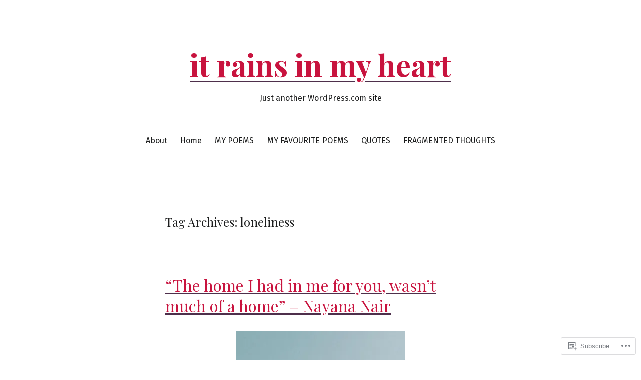

--- FILE ---
content_type: text/html; charset=UTF-8
request_url: https://itrainsinmyheart.wordpress.com/tag/loneliness/
body_size: 33050
content:
<!doctype html>
<html lang="en">
<head>
	<meta charset="UTF-8" />
	<meta name="viewport" content="width=device-width, initial-scale=1" />
	<link rel="profile" href="https://gmpg.org/xfn/11" />
	<title>loneliness &#8211; it rains in my heart</title>
<meta name='robots' content='max-image-preview:large' />
<link rel='dns-prefetch' href='//s0.wp.com' />
<link rel='dns-prefetch' href='//fonts-api.wp.com' />
<link rel="alternate" type="application/rss+xml" title="it rains in my heart &raquo; Feed" href="https://itrainsinmyheart.wordpress.com/feed/" />
<link rel="alternate" type="application/rss+xml" title="it rains in my heart &raquo; Comments Feed" href="https://itrainsinmyheart.wordpress.com/comments/feed/" />
<link rel="alternate" type="application/rss+xml" title="it rains in my heart &raquo; loneliness Tag Feed" href="https://itrainsinmyheart.wordpress.com/tag/loneliness/feed/" />
	<script type="text/javascript">
		/* <![CDATA[ */
		function addLoadEvent(func) {
			var oldonload = window.onload;
			if (typeof window.onload != 'function') {
				window.onload = func;
			} else {
				window.onload = function () {
					oldonload();
					func();
				}
			}
		}
		/* ]]> */
	</script>
	<style id='wp-emoji-styles-inline-css'>

	img.wp-smiley, img.emoji {
		display: inline !important;
		border: none !important;
		box-shadow: none !important;
		height: 1em !important;
		width: 1em !important;
		margin: 0 0.07em !important;
		vertical-align: -0.1em !important;
		background: none !important;
		padding: 0 !important;
	}
/*# sourceURL=wp-emoji-styles-inline-css */
</style>
<link crossorigin='anonymous' rel='stylesheet' id='all-css-2-1' href='/wp-content/plugins/gutenberg-core/v22.2.0/build/styles/block-library/style.css?m=1764855221i&cssminify=yes' type='text/css' media='all' />
<style id='wp-block-library-inline-css'>
.has-text-align-justify {
	text-align:justify;
}
.has-text-align-justify{text-align:justify;}

/*# sourceURL=wp-block-library-inline-css */
</style><style id='wp-block-paragraph-inline-css'>
.is-small-text{font-size:.875em}.is-regular-text{font-size:1em}.is-large-text{font-size:2.25em}.is-larger-text{font-size:3em}.has-drop-cap:not(:focus):first-letter{float:left;font-size:8.4em;font-style:normal;font-weight:100;line-height:.68;margin:.05em .1em 0 0;text-transform:uppercase}body.rtl .has-drop-cap:not(:focus):first-letter{float:none;margin-left:.1em}p.has-drop-cap.has-background{overflow:hidden}:root :where(p.has-background){padding:1.25em 2.375em}:where(p.has-text-color:not(.has-link-color)) a{color:inherit}p.has-text-align-left[style*="writing-mode:vertical-lr"],p.has-text-align-right[style*="writing-mode:vertical-rl"]{rotate:180deg}
/*# sourceURL=/wp-content/plugins/gutenberg-core/v22.2.0/build/styles/block-library/paragraph/style.css */
</style>
<style id='wp-block-image-inline-css'>
.wp-block-image>a,.wp-block-image>figure>a{display:inline-block}.wp-block-image img{box-sizing:border-box;height:auto;max-width:100%;vertical-align:bottom}@media not (prefers-reduced-motion){.wp-block-image img.hide{visibility:hidden}.wp-block-image img.show{animation:show-content-image .4s}}.wp-block-image[style*=border-radius] img,.wp-block-image[style*=border-radius]>a{border-radius:inherit}.wp-block-image.has-custom-border img{box-sizing:border-box}.wp-block-image.aligncenter{text-align:center}.wp-block-image.alignfull>a,.wp-block-image.alignwide>a{width:100%}.wp-block-image.alignfull img,.wp-block-image.alignwide img{height:auto;width:100%}.wp-block-image .aligncenter,.wp-block-image .alignleft,.wp-block-image .alignright,.wp-block-image.aligncenter,.wp-block-image.alignleft,.wp-block-image.alignright{display:table}.wp-block-image .aligncenter>figcaption,.wp-block-image .alignleft>figcaption,.wp-block-image .alignright>figcaption,.wp-block-image.aligncenter>figcaption,.wp-block-image.alignleft>figcaption,.wp-block-image.alignright>figcaption{caption-side:bottom;display:table-caption}.wp-block-image .alignleft{float:left;margin:.5em 1em .5em 0}.wp-block-image .alignright{float:right;margin:.5em 0 .5em 1em}.wp-block-image .aligncenter{margin-left:auto;margin-right:auto}.wp-block-image :where(figcaption){margin-bottom:1em;margin-top:.5em}.wp-block-image.is-style-circle-mask img{border-radius:9999px}@supports ((-webkit-mask-image:none) or (mask-image:none)) or (-webkit-mask-image:none){.wp-block-image.is-style-circle-mask img{border-radius:0;-webkit-mask-image:url('data:image/svg+xml;utf8,<svg viewBox="0 0 100 100" xmlns="http://www.w3.org/2000/svg"><circle cx="50" cy="50" r="50"/></svg>');mask-image:url('data:image/svg+xml;utf8,<svg viewBox="0 0 100 100" xmlns="http://www.w3.org/2000/svg"><circle cx="50" cy="50" r="50"/></svg>');mask-mode:alpha;-webkit-mask-position:center;mask-position:center;-webkit-mask-repeat:no-repeat;mask-repeat:no-repeat;-webkit-mask-size:contain;mask-size:contain}}:root :where(.wp-block-image.is-style-rounded img,.wp-block-image .is-style-rounded img){border-radius:9999px}.wp-block-image figure{margin:0}.wp-lightbox-container{display:flex;flex-direction:column;position:relative}.wp-lightbox-container img{cursor:zoom-in}.wp-lightbox-container img:hover+button{opacity:1}.wp-lightbox-container button{align-items:center;backdrop-filter:blur(16px) saturate(180%);background-color:#5a5a5a40;border:none;border-radius:4px;cursor:zoom-in;display:flex;height:20px;justify-content:center;opacity:0;padding:0;position:absolute;right:16px;text-align:center;top:16px;width:20px;z-index:100}@media not (prefers-reduced-motion){.wp-lightbox-container button{transition:opacity .2s ease}}.wp-lightbox-container button:focus-visible{outline:3px auto #5a5a5a40;outline:3px auto -webkit-focus-ring-color;outline-offset:3px}.wp-lightbox-container button:hover{cursor:pointer;opacity:1}.wp-lightbox-container button:focus{opacity:1}.wp-lightbox-container button:focus,.wp-lightbox-container button:hover,.wp-lightbox-container button:not(:hover):not(:active):not(.has-background){background-color:#5a5a5a40;border:none}.wp-lightbox-overlay{box-sizing:border-box;cursor:zoom-out;height:100vh;left:0;overflow:hidden;position:fixed;top:0;visibility:hidden;width:100%;z-index:100000}.wp-lightbox-overlay .close-button{align-items:center;cursor:pointer;display:flex;justify-content:center;min-height:40px;min-width:40px;padding:0;position:absolute;right:calc(env(safe-area-inset-right) + 16px);top:calc(env(safe-area-inset-top) + 16px);z-index:5000000}.wp-lightbox-overlay .close-button:focus,.wp-lightbox-overlay .close-button:hover,.wp-lightbox-overlay .close-button:not(:hover):not(:active):not(.has-background){background:none;border:none}.wp-lightbox-overlay .lightbox-image-container{height:var(--wp--lightbox-container-height);left:50%;overflow:hidden;position:absolute;top:50%;transform:translate(-50%,-50%);transform-origin:top left;width:var(--wp--lightbox-container-width);z-index:9999999999}.wp-lightbox-overlay .wp-block-image{align-items:center;box-sizing:border-box;display:flex;height:100%;justify-content:center;margin:0;position:relative;transform-origin:0 0;width:100%;z-index:3000000}.wp-lightbox-overlay .wp-block-image img{height:var(--wp--lightbox-image-height);min-height:var(--wp--lightbox-image-height);min-width:var(--wp--lightbox-image-width);width:var(--wp--lightbox-image-width)}.wp-lightbox-overlay .wp-block-image figcaption{display:none}.wp-lightbox-overlay button{background:none;border:none}.wp-lightbox-overlay .scrim{background-color:#fff;height:100%;opacity:.9;position:absolute;width:100%;z-index:2000000}.wp-lightbox-overlay.active{visibility:visible}@media not (prefers-reduced-motion){.wp-lightbox-overlay.active{animation:turn-on-visibility .25s both}.wp-lightbox-overlay.active img{animation:turn-on-visibility .35s both}.wp-lightbox-overlay.show-closing-animation:not(.active){animation:turn-off-visibility .35s both}.wp-lightbox-overlay.show-closing-animation:not(.active) img{animation:turn-off-visibility .25s both}.wp-lightbox-overlay.zoom.active{animation:none;opacity:1;visibility:visible}.wp-lightbox-overlay.zoom.active .lightbox-image-container{animation:lightbox-zoom-in .4s}.wp-lightbox-overlay.zoom.active .lightbox-image-container img{animation:none}.wp-lightbox-overlay.zoom.active .scrim{animation:turn-on-visibility .4s forwards}.wp-lightbox-overlay.zoom.show-closing-animation:not(.active){animation:none}.wp-lightbox-overlay.zoom.show-closing-animation:not(.active) .lightbox-image-container{animation:lightbox-zoom-out .4s}.wp-lightbox-overlay.zoom.show-closing-animation:not(.active) .lightbox-image-container img{animation:none}.wp-lightbox-overlay.zoom.show-closing-animation:not(.active) .scrim{animation:turn-off-visibility .4s forwards}}@keyframes show-content-image{0%{visibility:hidden}99%{visibility:hidden}to{visibility:visible}}@keyframes turn-on-visibility{0%{opacity:0}to{opacity:1}}@keyframes turn-off-visibility{0%{opacity:1;visibility:visible}99%{opacity:0;visibility:visible}to{opacity:0;visibility:hidden}}@keyframes lightbox-zoom-in{0%{transform:translate(calc((-100vw + var(--wp--lightbox-scrollbar-width))/2 + var(--wp--lightbox-initial-left-position)),calc(-50vh + var(--wp--lightbox-initial-top-position))) scale(var(--wp--lightbox-scale))}to{transform:translate(-50%,-50%) scale(1)}}@keyframes lightbox-zoom-out{0%{transform:translate(-50%,-50%) scale(1);visibility:visible}99%{visibility:visible}to{transform:translate(calc((-100vw + var(--wp--lightbox-scrollbar-width))/2 + var(--wp--lightbox-initial-left-position)),calc(-50vh + var(--wp--lightbox-initial-top-position))) scale(var(--wp--lightbox-scale));visibility:hidden}}
/*# sourceURL=/wp-content/plugins/gutenberg-core/v22.2.0/build/styles/block-library/image/style.css */
</style>
<style id='wp-block-image-theme-inline-css'>
:root :where(.wp-block-image figcaption){color:#555;font-size:13px;text-align:center}.is-dark-theme :root :where(.wp-block-image figcaption){color:#ffffffa6}.wp-block-image{margin:0 0 1em}
/*# sourceURL=/wp-content/plugins/gutenberg-core/v22.2.0/build/styles/block-library/image/theme.css */
</style>
<style id='global-styles-inline-css'>
:root{--wp--preset--aspect-ratio--square: 1;--wp--preset--aspect-ratio--4-3: 4/3;--wp--preset--aspect-ratio--3-4: 3/4;--wp--preset--aspect-ratio--3-2: 3/2;--wp--preset--aspect-ratio--2-3: 2/3;--wp--preset--aspect-ratio--16-9: 16/9;--wp--preset--aspect-ratio--9-16: 9/16;--wp--preset--color--black: #000000;--wp--preset--color--cyan-bluish-gray: #abb8c3;--wp--preset--color--white: #ffffff;--wp--preset--color--pale-pink: #f78da7;--wp--preset--color--vivid-red: #cf2e2e;--wp--preset--color--luminous-vivid-orange: #ff6900;--wp--preset--color--luminous-vivid-amber: #fcb900;--wp--preset--color--light-green-cyan: #7bdcb5;--wp--preset--color--vivid-green-cyan: #00d084;--wp--preset--color--pale-cyan-blue: #8ed1fc;--wp--preset--color--vivid-cyan-blue: #0693e3;--wp--preset--color--vivid-purple: #9b51e0;--wp--preset--color--primary: #c8133e;--wp--preset--color--secondary: #4e2f4b;--wp--preset--color--foreground: #1d1e1e;--wp--preset--color--tertiary: #f9f9f9;--wp--preset--color--background: #ffffff;--wp--preset--gradient--vivid-cyan-blue-to-vivid-purple: linear-gradient(135deg,rgb(6,147,227) 0%,rgb(155,81,224) 100%);--wp--preset--gradient--light-green-cyan-to-vivid-green-cyan: linear-gradient(135deg,rgb(122,220,180) 0%,rgb(0,208,130) 100%);--wp--preset--gradient--luminous-vivid-amber-to-luminous-vivid-orange: linear-gradient(135deg,rgb(252,185,0) 0%,rgb(255,105,0) 100%);--wp--preset--gradient--luminous-vivid-orange-to-vivid-red: linear-gradient(135deg,rgb(255,105,0) 0%,rgb(207,46,46) 100%);--wp--preset--gradient--very-light-gray-to-cyan-bluish-gray: linear-gradient(135deg,rgb(238,238,238) 0%,rgb(169,184,195) 100%);--wp--preset--gradient--cool-to-warm-spectrum: linear-gradient(135deg,rgb(74,234,220) 0%,rgb(151,120,209) 20%,rgb(207,42,186) 40%,rgb(238,44,130) 60%,rgb(251,105,98) 80%,rgb(254,248,76) 100%);--wp--preset--gradient--blush-light-purple: linear-gradient(135deg,rgb(255,206,236) 0%,rgb(152,150,240) 100%);--wp--preset--gradient--blush-bordeaux: linear-gradient(135deg,rgb(254,205,165) 0%,rgb(254,45,45) 50%,rgb(107,0,62) 100%);--wp--preset--gradient--luminous-dusk: linear-gradient(135deg,rgb(255,203,112) 0%,rgb(199,81,192) 50%,rgb(65,88,208) 100%);--wp--preset--gradient--pale-ocean: linear-gradient(135deg,rgb(255,245,203) 0%,rgb(182,227,212) 50%,rgb(51,167,181) 100%);--wp--preset--gradient--electric-grass: linear-gradient(135deg,rgb(202,248,128) 0%,rgb(113,206,126) 100%);--wp--preset--gradient--midnight: linear-gradient(135deg,rgb(2,3,129) 0%,rgb(40,116,252) 100%);--wp--preset--gradient--hard-diagonal: linear-gradient(to bottom right, #4e2f4b 49.9%, #f9f9f9 50%);--wp--preset--gradient--hard-diagonal-inverted: linear-gradient(to top left, #4e2f4b 49.9%, #f9f9f9 50%);--wp--preset--gradient--hard-horizontal: linear-gradient(to bottom, #4e2f4b 50%, #f9f9f9 50%);--wp--preset--gradient--hard-horizontal-inverted: linear-gradient(to top, #4e2f4b 50%, #f9f9f9 50%);--wp--preset--gradient--diagonal: linear-gradient(to bottom right, #4e2f4b, #f9f9f9);--wp--preset--gradient--diagonal-inverted: linear-gradient(to top left, #4e2f4b, #f9f9f9);--wp--preset--gradient--horizontal: linear-gradient(to bottom, #4e2f4b, #f9f9f9);--wp--preset--gradient--horizontal-inverted: linear-gradient(to top, #4e2f4b, #f9f9f9);--wp--preset--gradient--stripe: linear-gradient(to bottom, transparent 20%, #4e2f4b 20%, #4e2f4b 80%, transparent 80%);--wp--preset--font-size--small: 16px;--wp--preset--font-size--medium: 20px;--wp--preset--font-size--large: 24px;--wp--preset--font-size--x-large: 42px;--wp--preset--font-size--tiny: 14px;--wp--preset--font-size--normal: 18px;--wp--preset--font-size--huge: 28px;--wp--preset--font-family--albert-sans: 'Albert Sans', sans-serif;--wp--preset--font-family--alegreya: Alegreya, serif;--wp--preset--font-family--arvo: Arvo, serif;--wp--preset--font-family--bodoni-moda: 'Bodoni Moda', serif;--wp--preset--font-family--bricolage-grotesque: 'Bricolage Grotesque', sans-serif;--wp--preset--font-family--cabin: Cabin, sans-serif;--wp--preset--font-family--chivo: Chivo, sans-serif;--wp--preset--font-family--commissioner: Commissioner, sans-serif;--wp--preset--font-family--cormorant: Cormorant, serif;--wp--preset--font-family--courier-prime: 'Courier Prime', monospace;--wp--preset--font-family--crimson-pro: 'Crimson Pro', serif;--wp--preset--font-family--dm-mono: 'DM Mono', monospace;--wp--preset--font-family--dm-sans: 'DM Sans', sans-serif;--wp--preset--font-family--dm-serif-display: 'DM Serif Display', serif;--wp--preset--font-family--domine: Domine, serif;--wp--preset--font-family--eb-garamond: 'EB Garamond', serif;--wp--preset--font-family--epilogue: Epilogue, sans-serif;--wp--preset--font-family--fahkwang: Fahkwang, sans-serif;--wp--preset--font-family--figtree: Figtree, sans-serif;--wp--preset--font-family--fira-sans: 'Fira Sans', sans-serif;--wp--preset--font-family--fjalla-one: 'Fjalla One', sans-serif;--wp--preset--font-family--fraunces: Fraunces, serif;--wp--preset--font-family--gabarito: Gabarito, system-ui;--wp--preset--font-family--ibm-plex-mono: 'IBM Plex Mono', monospace;--wp--preset--font-family--ibm-plex-sans: 'IBM Plex Sans', sans-serif;--wp--preset--font-family--ibarra-real-nova: 'Ibarra Real Nova', serif;--wp--preset--font-family--instrument-serif: 'Instrument Serif', serif;--wp--preset--font-family--inter: Inter, sans-serif;--wp--preset--font-family--josefin-sans: 'Josefin Sans', sans-serif;--wp--preset--font-family--jost: Jost, sans-serif;--wp--preset--font-family--libre-baskerville: 'Libre Baskerville', serif;--wp--preset--font-family--libre-franklin: 'Libre Franklin', sans-serif;--wp--preset--font-family--literata: Literata, serif;--wp--preset--font-family--lora: Lora, serif;--wp--preset--font-family--merriweather: Merriweather, serif;--wp--preset--font-family--montserrat: Montserrat, sans-serif;--wp--preset--font-family--newsreader: Newsreader, serif;--wp--preset--font-family--noto-sans-mono: 'Noto Sans Mono', sans-serif;--wp--preset--font-family--nunito: Nunito, sans-serif;--wp--preset--font-family--open-sans: 'Open Sans', sans-serif;--wp--preset--font-family--overpass: Overpass, sans-serif;--wp--preset--font-family--pt-serif: 'PT Serif', serif;--wp--preset--font-family--petrona: Petrona, serif;--wp--preset--font-family--piazzolla: Piazzolla, serif;--wp--preset--font-family--playfair-display: 'Playfair Display', serif;--wp--preset--font-family--plus-jakarta-sans: 'Plus Jakarta Sans', sans-serif;--wp--preset--font-family--poppins: Poppins, sans-serif;--wp--preset--font-family--raleway: Raleway, sans-serif;--wp--preset--font-family--roboto: Roboto, sans-serif;--wp--preset--font-family--roboto-slab: 'Roboto Slab', serif;--wp--preset--font-family--rubik: Rubik, sans-serif;--wp--preset--font-family--rufina: Rufina, serif;--wp--preset--font-family--sora: Sora, sans-serif;--wp--preset--font-family--source-sans-3: 'Source Sans 3', sans-serif;--wp--preset--font-family--source-serif-4: 'Source Serif 4', serif;--wp--preset--font-family--space-mono: 'Space Mono', monospace;--wp--preset--font-family--syne: Syne, sans-serif;--wp--preset--font-family--texturina: Texturina, serif;--wp--preset--font-family--urbanist: Urbanist, sans-serif;--wp--preset--font-family--work-sans: 'Work Sans', sans-serif;--wp--preset--spacing--20: 0.44rem;--wp--preset--spacing--30: 0.67rem;--wp--preset--spacing--40: 1rem;--wp--preset--spacing--50: 1.5rem;--wp--preset--spacing--60: 2.25rem;--wp--preset--spacing--70: 3.38rem;--wp--preset--spacing--80: 5.06rem;--wp--preset--shadow--natural: 6px 6px 9px rgba(0, 0, 0, 0.2);--wp--preset--shadow--deep: 12px 12px 50px rgba(0, 0, 0, 0.4);--wp--preset--shadow--sharp: 6px 6px 0px rgba(0, 0, 0, 0.2);--wp--preset--shadow--outlined: 6px 6px 0px -3px rgb(255, 255, 255), 6px 6px rgb(0, 0, 0);--wp--preset--shadow--crisp: 6px 6px 0px rgb(0, 0, 0);}:where(.is-layout-flex){gap: 0.5em;}:where(.is-layout-grid){gap: 0.5em;}body .is-layout-flex{display: flex;}.is-layout-flex{flex-wrap: wrap;align-items: center;}.is-layout-flex > :is(*, div){margin: 0;}body .is-layout-grid{display: grid;}.is-layout-grid > :is(*, div){margin: 0;}:where(.wp-block-columns.is-layout-flex){gap: 2em;}:where(.wp-block-columns.is-layout-grid){gap: 2em;}:where(.wp-block-post-template.is-layout-flex){gap: 1.25em;}:where(.wp-block-post-template.is-layout-grid){gap: 1.25em;}.has-black-color{color: var(--wp--preset--color--black) !important;}.has-cyan-bluish-gray-color{color: var(--wp--preset--color--cyan-bluish-gray) !important;}.has-white-color{color: var(--wp--preset--color--white) !important;}.has-pale-pink-color{color: var(--wp--preset--color--pale-pink) !important;}.has-vivid-red-color{color: var(--wp--preset--color--vivid-red) !important;}.has-luminous-vivid-orange-color{color: var(--wp--preset--color--luminous-vivid-orange) !important;}.has-luminous-vivid-amber-color{color: var(--wp--preset--color--luminous-vivid-amber) !important;}.has-light-green-cyan-color{color: var(--wp--preset--color--light-green-cyan) !important;}.has-vivid-green-cyan-color{color: var(--wp--preset--color--vivid-green-cyan) !important;}.has-pale-cyan-blue-color{color: var(--wp--preset--color--pale-cyan-blue) !important;}.has-vivid-cyan-blue-color{color: var(--wp--preset--color--vivid-cyan-blue) !important;}.has-vivid-purple-color{color: var(--wp--preset--color--vivid-purple) !important;}.has-black-background-color{background-color: var(--wp--preset--color--black) !important;}.has-cyan-bluish-gray-background-color{background-color: var(--wp--preset--color--cyan-bluish-gray) !important;}.has-white-background-color{background-color: var(--wp--preset--color--white) !important;}.has-pale-pink-background-color{background-color: var(--wp--preset--color--pale-pink) !important;}.has-vivid-red-background-color{background-color: var(--wp--preset--color--vivid-red) !important;}.has-luminous-vivid-orange-background-color{background-color: var(--wp--preset--color--luminous-vivid-orange) !important;}.has-luminous-vivid-amber-background-color{background-color: var(--wp--preset--color--luminous-vivid-amber) !important;}.has-light-green-cyan-background-color{background-color: var(--wp--preset--color--light-green-cyan) !important;}.has-vivid-green-cyan-background-color{background-color: var(--wp--preset--color--vivid-green-cyan) !important;}.has-pale-cyan-blue-background-color{background-color: var(--wp--preset--color--pale-cyan-blue) !important;}.has-vivid-cyan-blue-background-color{background-color: var(--wp--preset--color--vivid-cyan-blue) !important;}.has-vivid-purple-background-color{background-color: var(--wp--preset--color--vivid-purple) !important;}.has-black-border-color{border-color: var(--wp--preset--color--black) !important;}.has-cyan-bluish-gray-border-color{border-color: var(--wp--preset--color--cyan-bluish-gray) !important;}.has-white-border-color{border-color: var(--wp--preset--color--white) !important;}.has-pale-pink-border-color{border-color: var(--wp--preset--color--pale-pink) !important;}.has-vivid-red-border-color{border-color: var(--wp--preset--color--vivid-red) !important;}.has-luminous-vivid-orange-border-color{border-color: var(--wp--preset--color--luminous-vivid-orange) !important;}.has-luminous-vivid-amber-border-color{border-color: var(--wp--preset--color--luminous-vivid-amber) !important;}.has-light-green-cyan-border-color{border-color: var(--wp--preset--color--light-green-cyan) !important;}.has-vivid-green-cyan-border-color{border-color: var(--wp--preset--color--vivid-green-cyan) !important;}.has-pale-cyan-blue-border-color{border-color: var(--wp--preset--color--pale-cyan-blue) !important;}.has-vivid-cyan-blue-border-color{border-color: var(--wp--preset--color--vivid-cyan-blue) !important;}.has-vivid-purple-border-color{border-color: var(--wp--preset--color--vivid-purple) !important;}.has-vivid-cyan-blue-to-vivid-purple-gradient-background{background: var(--wp--preset--gradient--vivid-cyan-blue-to-vivid-purple) !important;}.has-light-green-cyan-to-vivid-green-cyan-gradient-background{background: var(--wp--preset--gradient--light-green-cyan-to-vivid-green-cyan) !important;}.has-luminous-vivid-amber-to-luminous-vivid-orange-gradient-background{background: var(--wp--preset--gradient--luminous-vivid-amber-to-luminous-vivid-orange) !important;}.has-luminous-vivid-orange-to-vivid-red-gradient-background{background: var(--wp--preset--gradient--luminous-vivid-orange-to-vivid-red) !important;}.has-very-light-gray-to-cyan-bluish-gray-gradient-background{background: var(--wp--preset--gradient--very-light-gray-to-cyan-bluish-gray) !important;}.has-cool-to-warm-spectrum-gradient-background{background: var(--wp--preset--gradient--cool-to-warm-spectrum) !important;}.has-blush-light-purple-gradient-background{background: var(--wp--preset--gradient--blush-light-purple) !important;}.has-blush-bordeaux-gradient-background{background: var(--wp--preset--gradient--blush-bordeaux) !important;}.has-luminous-dusk-gradient-background{background: var(--wp--preset--gradient--luminous-dusk) !important;}.has-pale-ocean-gradient-background{background: var(--wp--preset--gradient--pale-ocean) !important;}.has-electric-grass-gradient-background{background: var(--wp--preset--gradient--electric-grass) !important;}.has-midnight-gradient-background{background: var(--wp--preset--gradient--midnight) !important;}.has-small-font-size{font-size: var(--wp--preset--font-size--small) !important;}.has-medium-font-size{font-size: var(--wp--preset--font-size--medium) !important;}.has-large-font-size{font-size: var(--wp--preset--font-size--large) !important;}.has-x-large-font-size{font-size: var(--wp--preset--font-size--x-large) !important;}.has-albert-sans-font-family{font-family: var(--wp--preset--font-family--albert-sans) !important;}.has-alegreya-font-family{font-family: var(--wp--preset--font-family--alegreya) !important;}.has-arvo-font-family{font-family: var(--wp--preset--font-family--arvo) !important;}.has-bodoni-moda-font-family{font-family: var(--wp--preset--font-family--bodoni-moda) !important;}.has-bricolage-grotesque-font-family{font-family: var(--wp--preset--font-family--bricolage-grotesque) !important;}.has-cabin-font-family{font-family: var(--wp--preset--font-family--cabin) !important;}.has-chivo-font-family{font-family: var(--wp--preset--font-family--chivo) !important;}.has-commissioner-font-family{font-family: var(--wp--preset--font-family--commissioner) !important;}.has-cormorant-font-family{font-family: var(--wp--preset--font-family--cormorant) !important;}.has-courier-prime-font-family{font-family: var(--wp--preset--font-family--courier-prime) !important;}.has-crimson-pro-font-family{font-family: var(--wp--preset--font-family--crimson-pro) !important;}.has-dm-mono-font-family{font-family: var(--wp--preset--font-family--dm-mono) !important;}.has-dm-sans-font-family{font-family: var(--wp--preset--font-family--dm-sans) !important;}.has-dm-serif-display-font-family{font-family: var(--wp--preset--font-family--dm-serif-display) !important;}.has-domine-font-family{font-family: var(--wp--preset--font-family--domine) !important;}.has-eb-garamond-font-family{font-family: var(--wp--preset--font-family--eb-garamond) !important;}.has-epilogue-font-family{font-family: var(--wp--preset--font-family--epilogue) !important;}.has-fahkwang-font-family{font-family: var(--wp--preset--font-family--fahkwang) !important;}.has-figtree-font-family{font-family: var(--wp--preset--font-family--figtree) !important;}.has-fira-sans-font-family{font-family: var(--wp--preset--font-family--fira-sans) !important;}.has-fjalla-one-font-family{font-family: var(--wp--preset--font-family--fjalla-one) !important;}.has-fraunces-font-family{font-family: var(--wp--preset--font-family--fraunces) !important;}.has-gabarito-font-family{font-family: var(--wp--preset--font-family--gabarito) !important;}.has-ibm-plex-mono-font-family{font-family: var(--wp--preset--font-family--ibm-plex-mono) !important;}.has-ibm-plex-sans-font-family{font-family: var(--wp--preset--font-family--ibm-plex-sans) !important;}.has-ibarra-real-nova-font-family{font-family: var(--wp--preset--font-family--ibarra-real-nova) !important;}.has-instrument-serif-font-family{font-family: var(--wp--preset--font-family--instrument-serif) !important;}.has-inter-font-family{font-family: var(--wp--preset--font-family--inter) !important;}.has-josefin-sans-font-family{font-family: var(--wp--preset--font-family--josefin-sans) !important;}.has-jost-font-family{font-family: var(--wp--preset--font-family--jost) !important;}.has-libre-baskerville-font-family{font-family: var(--wp--preset--font-family--libre-baskerville) !important;}.has-libre-franklin-font-family{font-family: var(--wp--preset--font-family--libre-franklin) !important;}.has-literata-font-family{font-family: var(--wp--preset--font-family--literata) !important;}.has-lora-font-family{font-family: var(--wp--preset--font-family--lora) !important;}.has-merriweather-font-family{font-family: var(--wp--preset--font-family--merriweather) !important;}.has-montserrat-font-family{font-family: var(--wp--preset--font-family--montserrat) !important;}.has-newsreader-font-family{font-family: var(--wp--preset--font-family--newsreader) !important;}.has-noto-sans-mono-font-family{font-family: var(--wp--preset--font-family--noto-sans-mono) !important;}.has-nunito-font-family{font-family: var(--wp--preset--font-family--nunito) !important;}.has-open-sans-font-family{font-family: var(--wp--preset--font-family--open-sans) !important;}.has-overpass-font-family{font-family: var(--wp--preset--font-family--overpass) !important;}.has-pt-serif-font-family{font-family: var(--wp--preset--font-family--pt-serif) !important;}.has-petrona-font-family{font-family: var(--wp--preset--font-family--petrona) !important;}.has-piazzolla-font-family{font-family: var(--wp--preset--font-family--piazzolla) !important;}.has-playfair-display-font-family{font-family: var(--wp--preset--font-family--playfair-display) !important;}.has-plus-jakarta-sans-font-family{font-family: var(--wp--preset--font-family--plus-jakarta-sans) !important;}.has-poppins-font-family{font-family: var(--wp--preset--font-family--poppins) !important;}.has-raleway-font-family{font-family: var(--wp--preset--font-family--raleway) !important;}.has-roboto-font-family{font-family: var(--wp--preset--font-family--roboto) !important;}.has-roboto-slab-font-family{font-family: var(--wp--preset--font-family--roboto-slab) !important;}.has-rubik-font-family{font-family: var(--wp--preset--font-family--rubik) !important;}.has-rufina-font-family{font-family: var(--wp--preset--font-family--rufina) !important;}.has-sora-font-family{font-family: var(--wp--preset--font-family--sora) !important;}.has-source-sans-3-font-family{font-family: var(--wp--preset--font-family--source-sans-3) !important;}.has-source-serif-4-font-family{font-family: var(--wp--preset--font-family--source-serif-4) !important;}.has-space-mono-font-family{font-family: var(--wp--preset--font-family--space-mono) !important;}.has-syne-font-family{font-family: var(--wp--preset--font-family--syne) !important;}.has-texturina-font-family{font-family: var(--wp--preset--font-family--texturina) !important;}.has-urbanist-font-family{font-family: var(--wp--preset--font-family--urbanist) !important;}.has-work-sans-font-family{font-family: var(--wp--preset--font-family--work-sans) !important;}
/*# sourceURL=global-styles-inline-css */
</style>

<style id='classic-theme-styles-inline-css'>
/*! This file is auto-generated */
.wp-block-button__link{color:#fff;background-color:#32373c;border-radius:9999px;box-shadow:none;text-decoration:none;padding:calc(.667em + 2px) calc(1.333em + 2px);font-size:1.125em}.wp-block-file__button{background:#32373c;color:#fff;text-decoration:none}
/*# sourceURL=/wp-includes/css/classic-themes.min.css */
</style>
<link crossorigin='anonymous' rel='stylesheet' id='all-css-4-1' href='/_static/??-eJx9jUsOwjAMRC+EY6UgCAvEWZrEKoG4jWq3hduTLvisurFG1nszuBQIQ6/UK5Y8dakXDIPPQ3gINsY6Y0ESl0ww0mwOGJPolwDRVyYTRHb4V8QT/LpGqn8ura4EU0wtZeKKbWlLih1p1eWTQem5rZQ6A96XkUSgXk4Tg97qlqzelS/26KzbN835dH8DjlpbIA==&cssminify=yes' type='text/css' media='all' />
<link rel='stylesheet' id='seedlet-fonts-css' href='https://fonts-api.wp.com/css?family=Fira+Sans%3Aital%2Cwght%400%2C400%3B0%2C500%3B1%2C400%7CPlayfair+Display%3Aital%2Cwght%400%2C400%3B0%2C700%3B1%2C400&#038;subset=latin%2Clatin-ext' media='all' />
<link crossorigin='anonymous' rel='stylesheet' id='all-css-6-1' href='/_static/??/wp-content/themes/pub/seedlet/style.css,/wp-content/themes/pub/seedlet/assets/css/style-navigation.css?m=1747304807j&cssminify=yes' type='text/css' media='all' />
<link crossorigin='anonymous' rel='stylesheet' id='print-css-7-1' href='/wp-content/themes/pub/seedlet/assets/css/print.css?m=1738187798i&cssminify=yes' type='text/css' media='print' />
<link crossorigin='anonymous' rel='stylesheet' id='all-css-8-1' href='/_static/??-eJx9y0EOwjAMRNELYQyiBbFAnKU1JgQ5dlQ7qnp7yq5s2M2X5uFcgUyDNTBeXNixthGd+SEcmJVwrmQFPBbhPbnvcENKgyotZXWceBRL60y4vjb5DyU2EKMhsulPwFOGPH3pvdyO/bU7dOdLf3p/AANwQOQ=&cssminify=yes' type='text/css' media='all' />
<style id='jetpack-global-styles-frontend-style-inline-css'>
:root { --font-headings: unset; --font-base: unset; --font-headings-default: -apple-system,BlinkMacSystemFont,"Segoe UI",Roboto,Oxygen-Sans,Ubuntu,Cantarell,"Helvetica Neue",sans-serif; --font-base-default: -apple-system,BlinkMacSystemFont,"Segoe UI",Roboto,Oxygen-Sans,Ubuntu,Cantarell,"Helvetica Neue",sans-serif;}
/*# sourceURL=jetpack-global-styles-frontend-style-inline-css */
</style>
<link crossorigin='anonymous' rel='stylesheet' id='all-css-10-1' href='/wp-content/themes/h4/global.css?m=1420737423i&cssminify=yes' type='text/css' media='all' />
<script id="wpcom-actionbar-placeholder-js-extra">
var actionbardata = {"siteID":"32782245","postID":"0","siteURL":"https://itrainsinmyheart.wordpress.com","xhrURL":"https://itrainsinmyheart.wordpress.com/wp-admin/admin-ajax.php","nonce":"ea2019d99d","isLoggedIn":"","statusMessage":"","subsEmailDefault":"instantly","proxyScriptUrl":"https://s0.wp.com/wp-content/js/wpcom-proxy-request.js?m=1513050504i&amp;ver=20211021","i18n":{"followedText":"New posts from this site will now appear in your \u003Ca href=\"https://wordpress.com/reader\"\u003EReader\u003C/a\u003E","foldBar":"Collapse this bar","unfoldBar":"Expand this bar","shortLinkCopied":"Shortlink copied to clipboard."}};
//# sourceURL=wpcom-actionbar-placeholder-js-extra
</script>
<script id="jetpack-mu-wpcom-settings-js-before">
var JETPACK_MU_WPCOM_SETTINGS = {"assetsUrl":"https://s0.wp.com/wp-content/mu-plugins/jetpack-mu-wpcom-plugin/moon/jetpack_vendor/automattic/jetpack-mu-wpcom/src/build/"};
//# sourceURL=jetpack-mu-wpcom-settings-js-before
</script>
<script crossorigin='anonymous' type='text/javascript'  src='/wp-content/js/rlt-proxy.js?m=1720530689i'></script>
<script id="rlt-proxy-js-after">
	rltInitialize( {"token":null,"iframeOrigins":["https:\/\/widgets.wp.com"]} );
//# sourceURL=rlt-proxy-js-after
</script>
<link rel="EditURI" type="application/rsd+xml" title="RSD" href="https://itrainsinmyheart.wordpress.com/xmlrpc.php?rsd" />
<meta name="generator" content="WordPress.com" />

<!-- Jetpack Open Graph Tags -->
<meta property="og:type" content="website" />
<meta property="og:title" content="loneliness &#8211; it rains in my heart" />
<meta property="og:url" content="https://itrainsinmyheart.wordpress.com/tag/loneliness/" />
<meta property="og:site_name" content="it rains in my heart" />
<meta property="og:image" content="https://s0.wp.com/i/blank.jpg?m=1383295312i" />
<meta property="og:image:width" content="200" />
<meta property="og:image:height" content="200" />
<meta property="og:image:alt" content="" />
<meta property="og:locale" content="en_US" />
<meta property="fb:app_id" content="249643311490" />

<!-- End Jetpack Open Graph Tags -->
<link rel="shortcut icon" type="image/x-icon" href="https://s0.wp.com/i/favicon.ico?m=1713425267i" sizes="16x16 24x24 32x32 48x48" />
<link rel="icon" type="image/x-icon" href="https://s0.wp.com/i/favicon.ico?m=1713425267i" sizes="16x16 24x24 32x32 48x48" />
<link rel="apple-touch-icon" href="https://s0.wp.com/i/webclip.png?m=1713868326i" />
<link rel='openid.server' href='https://itrainsinmyheart.wordpress.com/?openidserver=1' />
<link rel='openid.delegate' href='https://itrainsinmyheart.wordpress.com/' />
<link rel="search" type="application/opensearchdescription+xml" href="https://itrainsinmyheart.wordpress.com/osd.xml" title="it rains in my heart" />
<link rel="search" type="application/opensearchdescription+xml" href="https://s1.wp.com/opensearch.xml" title="WordPress.com" />
		<style type="text/css">
			.recentcomments a {
				display: inline !important;
				padding: 0 !important;
				margin: 0 !important;
			}

			table.recentcommentsavatartop img.avatar, table.recentcommentsavatarend img.avatar {
				border: 0px;
				margin: 0;
			}

			table.recentcommentsavatartop a, table.recentcommentsavatarend a {
				border: 0px !important;
				background-color: transparent !important;
			}

			td.recentcommentsavatarend, td.recentcommentsavatartop {
				padding: 0px 0px 1px 0px;
				margin: 0px;
			}

			td.recentcommentstextend {
				border: none !important;
				padding: 0px 0px 2px 10px;
			}

			.rtl td.recentcommentstextend {
				padding: 0px 10px 2px 0px;
			}

			td.recentcommentstexttop {
				border: none;
				padding: 0px 0px 0px 10px;
			}

			.rtl td.recentcommentstexttop {
				padding: 0px 10px 0px 0px;
			}
		</style>
		<meta name="description" content="Posts about loneliness written by Nayana Nair" />
<style type="text/css" id="custom-colors-css">
	:root,
	#editor .editor-styles-wrapper {
		--global--color-background: #ffffff;
		--global--color-foreground: #1d1e1e;
		--global--color-foreground-low-contrast: hsl( 180,3.3333333333333%,21.764705882353%);
		--global--color-foreground-high-contrast: hsl( 180,3.3333333333333%,1.7647058823529%);
		--global--color-primary: #c8133e;
		--global--color-primary-hover: hsl( 345.74585635359,90.5%,88.43137254902%);
		--global--color-secondary: #4e2f4b;
		--global--color-secondary-hover: hsl( 305.8064516129,39.74358974359%,40.588235294118%);
		--global--color-tertiary: #f9f9f9;
	}

	.global--color-background { background-color: #ffffff;}
.global--color-foreground { color: #1d1e1e;}
.global--color-primary { color: #c8133e;}
.global--color-secondary { color: #4e2f4b;}
.global--color-tertiary { color: #f9f9f9;}
</style>
<link crossorigin='anonymous' rel='stylesheet' id='all-css-0-3' href='/_static/??-eJydjdEKwjAQBH/IulQr9UX8FEkvR0ib5EIuIb+vgoqP4uMMyyx6HkhS5VQR25BDcz4pVq7Z0PZiRJGEm0+EJQhtCu0+c9mT6g6/F6LYFlhBpkhTDp/RW/wb7N46rgonYgsb+7jQL3pmr/Eyzqfj4TzN47TeAbjYXNc=&cssminify=yes' type='text/css' media='all' />
</head>

<body class="archive tag tag-loneliness tag-65178 wp-embed-responsive wp-theme-pubseedlet customizer-styles-applied hfeed has-main-navigation jetpack-reblog-enabled">
<div id="page" class="site">
	<a class="skip-link screen-reader-text" href="#content">Skip to content</a>

	
	<header id="masthead" class="site-header header_classes has-title-and-tagline has-menu" role="banner">
		

<div class="site-branding">
							<p class="site-title"><a href="https://itrainsinmyheart.wordpress.com/" rel="home">it rains in my heart</a></p>
			
			<p class="site-description">
			Just another WordPress.com site		</p>
	</div><!-- .site-branding -->
			<nav id="site-navigation" class="primary-navigation" role="navigation" aria-label="Main">
		<button id="primary-close-menu" class="button close">
			<span class="dropdown-icon close">Close <svg class="svg-icon" width="24" height="24" aria-hidden="true" role="img" focusable="false" viewBox="0 0 24 24" fill="none" xmlns="http://www.w3.org/2000/svg"><path fill-rule="evenodd" clip-rule="evenodd" d="M12 10.9394L5.53033 4.46973L4.46967 5.53039L10.9393 12.0001L4.46967 18.4697L5.53033 19.5304L12 13.0607L18.4697 19.5304L19.5303 18.4697L13.0607 12.0001L19.5303 5.53039L18.4697 4.46973L12 10.9394Z" fill="currentColor"/></svg></span>
			<span class="hide-visually collapsed-text">collapsed</span>
		</button>
		<div class="primary-menu-container"><ul id="menu-menu-2" class="menu-wrapper"><li class="menu-item menu-item-type-post_type menu-item-object-page menu-item-351"><a href="https://itrainsinmyheart.wordpress.com/about/">About</a></li>
<li class="menu-item menu-item-type-custom menu-item-object-custom menu-item-home menu-item-353"><a href="https://itrainsinmyheart.wordpress.com/">Home</a></li>
<li class="menu-item menu-item-type-taxonomy menu-item-object-category menu-item-357"><a href="https://itrainsinmyheart.wordpress.com/category/my-poems/">MY POEMS</a></li>
<li class="menu-item menu-item-type-taxonomy menu-item-object-category menu-item-356"><a href="https://itrainsinmyheart.wordpress.com/category/my-favourite-poems/">MY FAVOURITE POEMS</a></li>
<li class="menu-item menu-item-type-taxonomy menu-item-object-category menu-item-2426"><a href="https://itrainsinmyheart.wordpress.com/category/quotes-2/">QUOTES</a></li>
<li class="menu-item menu-item-type-taxonomy menu-item-object-category menu-item-1427"><a href="https://itrainsinmyheart.wordpress.com/category/fragmented-thoughts/">FRAGMENTED THOUGHTS</a></li>
</ul></div>	</nav><!-- #site-navigation -->

<div class="menu-button-container">
			<button id="primary-open-menu" class="button open">
			<span class="dropdown-icon open">Menu <svg class="svg-icon" width="24" height="24" aria-hidden="true" role="img" focusable="false" viewBox="0 0 24 24" fill="none" xmlns="http://www.w3.org/2000/svg"><path fill-rule="evenodd" clip-rule="evenodd" d="M4.5 6H19.5V7.5H4.5V6ZM4.5 12H19.5V13.5H4.5V12ZM19.5 18H4.5V19.5H19.5V18Z" fill="currentColor"/></svg></span>
			<span class="hide-visually expanded-text">expanded</span>
		</button>
	</div>


<div class="menu-button-container">
	</div>

	</header><!-- #masthead -->

	<div id="content" class="site-content">

	<section id="primary" class="content-area">
		<main id="main" class="site-main" role="main">

		
			<header class="page-header default-max-width">
				<h1 class="page-title"><span class="archive-prefix">Tag Archives:  </span><span class="page-description">loneliness</span></h1>							</header><!-- .page-header -->

			
<article id="post-8872" class="post-8872 post type-post status-publish format-standard hentry category-my-poems category-uncategorized tag-abundance tag-beautiful tag-change tag-consolation tag-heart tag-hollow tag-home tag-hope tag-life tag-loneliness tag-love tag-memory tag-morning tag-nayana tag-nayana-nair tag-nayana-nair-poem tag-nayana-nair-poems tag-nayana-poems tag-nayana-wordpress tag-rain tag-relief tag-roads tag-sad tag-silence tag-sleep tag-sorrow tag-srvive tag-sunlight tag-survive tag-tame entry">
	<header class="entry-header default-max-width">
		<h2 class="entry-title"><a href="https://itrainsinmyheart.wordpress.com/2023/03/27/the-home-i-had-in-me-for-you-wasnt-much-of-a-home-nayana-nair/" rel="bookmark">&#8220;The home I had in me for you, wasn&#8217;t much of a home&#8221; &#8211; Nayana&nbsp;Nair</a></h2>	</header><!-- .entry-header -->

	
	<div class="entry-content">
		<div class="wp-block-image">
<figure class="aligncenter size-large is-resized"><a href="https://itrainsinmyheart.wordpress.com/wp-content/uploads/2023/03/43b1362d65c07ca7516d2afe9e164c19.jpg"><img data-attachment-id="8873" data-permalink="https://itrainsinmyheart.wordpress.com/2023/03/27/the-home-i-had-in-me-for-you-wasnt-much-of-a-home-nayana-nair/43b1362d65c07ca7516d2afe9e164c19/" data-orig-file="https://itrainsinmyheart.wordpress.com/wp-content/uploads/2023/03/43b1362d65c07ca7516d2afe9e164c19.jpg" data-orig-size="600,1067" data-comments-opened="1" data-image-meta="{&quot;aperture&quot;:&quot;0&quot;,&quot;credit&quot;:&quot;&quot;,&quot;camera&quot;:&quot;&quot;,&quot;caption&quot;:&quot;&quot;,&quot;created_timestamp&quot;:&quot;0&quot;,&quot;copyright&quot;:&quot;&quot;,&quot;focal_length&quot;:&quot;0&quot;,&quot;iso&quot;:&quot;0&quot;,&quot;shutter_speed&quot;:&quot;0&quot;,&quot;title&quot;:&quot;&quot;,&quot;orientation&quot;:&quot;0&quot;}" data-image-title="43b1362d65c07ca7516d2afe9e164c19" data-image-description="" data-image-caption="" data-medium-file="https://itrainsinmyheart.wordpress.com/wp-content/uploads/2023/03/43b1362d65c07ca7516d2afe9e164c19.jpg?w=169" data-large-file="https://itrainsinmyheart.wordpress.com/wp-content/uploads/2023/03/43b1362d65c07ca7516d2afe9e164c19.jpg?w=576" src="https://itrainsinmyheart.wordpress.com/wp-content/uploads/2023/03/43b1362d65c07ca7516d2afe9e164c19.jpg?w=576" alt="" class="wp-image-8873" width="338" height="600" srcset="https://itrainsinmyheart.wordpress.com/wp-content/uploads/2023/03/43b1362d65c07ca7516d2afe9e164c19.jpg?w=338 338w, https://itrainsinmyheart.wordpress.com/wp-content/uploads/2023/03/43b1362d65c07ca7516d2afe9e164c19.jpg?w=84 84w, https://itrainsinmyheart.wordpress.com/wp-content/uploads/2023/03/43b1362d65c07ca7516d2afe9e164c19.jpg?w=169 169w, https://itrainsinmyheart.wordpress.com/wp-content/uploads/2023/03/43b1362d65c07ca7516d2afe9e164c19.jpg 600w" sizes="(max-width: 338px) 100vw, 338px" /></a></figure>
</div>


<p class="has-text-align-center">.</p>



<p>The home I had in me for you<br>stood in silence at the<br>the slow curve of every approaching road,<br>it stood with hope<br>facing the ocean of molten cold dead ends.<br>It was a beautiful place really,<br>a place where sleep hunted for eyes,<br>if only for some consolation, if only to feel alive.<br>A place of hollow abundance, where one could only pray<br>for a bit of loneliness as relief.<br>Morning dreams of lace and scissors,<br>the shade of some long lost sorrow,<br>the memory of rain always remaining on the clothes,<br>the sunlight forever imprinted on your chest,<br>the light of the-world-lost always clawing its way<br>to the dead center of your heart.<br>It was the world of bleeding fabric,<br>lying on skin like a pet waiting for a tamed life.<br>It wasn&#8217;t really much of a home,<br>there really wasn&#8217;t much space there left &#8211; for life,<br>for you, or even my changed love-filled self to survive.</p>
	</div><!-- .entry-content -->

	<footer class="entry-footer default-max-width">
		<span class="byline"><svg class="svg-icon" width="16" height="16" aria-hidden="true" role="img" focusable="false" viewBox="0 0 24 24" fill="none" xmlns="http://www.w3.org/2000/svg"><path fill-rule="evenodd" clip-rule="evenodd" d="M15 7.5C15 9.15685 13.6569 10.5 12 10.5C10.3431 10.5 9 9.15685 9 7.5C9 5.84315 10.3431 4.5 12 4.5C13.6569 4.5 15 5.84315 15 7.5ZM16.5 7.5C16.5 9.98528 14.4853 12 12 12C9.51472 12 7.5 9.98528 7.5 7.5C7.5 5.01472 9.51472 3 12 3C14.4853 3 16.5 5.01472 16.5 7.5ZM19.5 19.5V16.245C19.5 14.729 18.271 13.5 16.755 13.5L7.245 13.5C5.72898 13.5 4.5 14.729 4.5 16.245L4.5 19.5H6L6 16.245C6 15.5574 6.5574 15 7.245 15L16.755 15C17.4426 15 18 15.5574 18 16.245V19.5H19.5Z" fill="currentColor"/></svg><span class="screen-reader-text">Posted by</span><span class="author vcard"><a class="url fn n" href="https://itrainsinmyheart.wordpress.com/author/itrainsinmyheart/">Nayana Nair</a></span></span><span class="posted-on"><svg class="svg-icon" width="16" height="16" aria-hidden="true" role="img" focusable="false" viewBox="0 0 24 24" fill="none" xmlns="http://www.w3.org/2000/svg"><path fill-rule="evenodd" clip-rule="evenodd" d="M19.5 7.5H4.5V19.0005C4.5 19.2764 4.72363 19.5 4.9995 19.5H19.0005C19.2764 19.5 19.5 19.2764 19.5 19.0005V7.5ZM3 7.5V4.9995V4.995C3 3.89319 3.89319 3 4.995 3H4.9995H19.0005H19.005C20.1068 3 21 3.89319 21 4.995V4.9995V7.5V19.0005C21 20.1048 20.1048 21 19.0005 21H4.9995C3.89521 21 3 20.1048 3 19.0005V7.5ZM7.5 10.5H9V12H7.5V10.5ZM9 15H7.5V16.5H9V15ZM11.25 10.5H12.75V12H11.25V10.5ZM12.75 15H11.25V16.5H12.75V15ZM15 10.5H16.5V12H15V10.5ZM16.5 15H15V16.5H16.5V15Z" fill="currentColor"/></svg><a href="https://itrainsinmyheart.wordpress.com/2023/03/27/the-home-i-had-in-me-for-you-wasnt-much-of-a-home-nayana-nair/" rel="bookmark"><time class="entry-date published updated" datetime="2023-03-27T12:33:53+00:00">March 27, 2023</time></a></span><span class="cat-links"><svg class="svg-icon" width="16" height="16" aria-hidden="true" role="img" focusable="false" viewBox="0 0 24 24" fill="none" xmlns="http://www.w3.org/2000/svg"><path fill-rule="evenodd" clip-rule="evenodd" d="M12.1979 8.25L11.2098 6.27363C11.1259 6.10593 10.9545 6 10.767 6H4.995C4.72162 6 4.5 6.22162 4.5 6.495V17.505C4.5 17.7784 4.72162 18 4.995 18H19.0005C19.2764 18 19.5 17.7764 19.5 17.5005V8.7495C19.5 8.47363 19.2764 8.25 19.0005 8.25H12.1979ZM13.125 6.75H19.0005C20.1048 6.75 21 7.64521 21 8.7495V17.5005C21 18.6048 20.1048 19.5 19.0005 19.5H4.995C3.89319 19.5 3 18.6068 3 17.505V6.495C3 5.39319 3.89319 4.5 4.995 4.5H10.767C11.5227 4.5 12.2135 4.92693 12.5514 5.60281L13.125 6.75Z" fill="currentColor"/></svg><span class="screen-reader-text">Posted in</span><a href="https://itrainsinmyheart.wordpress.com/category/my-poems/" rel="category tag">MY POEMS</a>, <a href="https://itrainsinmyheart.wordpress.com/category/uncategorized/" rel="category tag">Uncategorized</a></span><span class="tags-links"><svg class="svg-icon" width="16" height="16" aria-hidden="true" role="img" focusable="false" viewBox="0 0 24 24" fill="none" xmlns="http://www.w3.org/2000/svg"><path fill-rule="evenodd" clip-rule="evenodd" d="M3 12.2045C3 12.5941 3.15158 12.9684 3.42267 13.2482L9.71878 19.747C11.0769 21.1489 13.3201 21.1667 14.7003 19.7865L19.7873 14.6995C21.1677 13.319 21.1497 11.0753 19.7471 9.71731L13.2459 3.42238C12.9661 3.15147 12.5919 3 12.2025 3H4.5C3.67157 3 3 3.67157 3 4.5V12.2045ZM12.2025 4.5H4.5V12.2045L10.7961 18.7033C11.5714 19.5035 12.8518 19.5137 13.6396 18.7258L18.7266 13.6388C19.5146 12.8509 19.5043 11.5701 18.7037 10.7949L12.2025 4.5ZM8.4975 9.495C9.0484 9.495 9.495 9.0484 9.495 8.4975C9.495 7.9466 9.0484 7.5 8.4975 7.5C7.9466 7.5 7.5 7.9466 7.5 8.4975C7.5 9.0484 7.9466 9.495 8.4975 9.495Z" fill="currentColor"/></svg><span class="screen-reader-text">Tags:</span><a href="https://itrainsinmyheart.wordpress.com/tag/abundance/" rel="tag">abundance</a>, <a href="https://itrainsinmyheart.wordpress.com/tag/beautiful/" rel="tag">beautiful</a>, <a href="https://itrainsinmyheart.wordpress.com/tag/change/" rel="tag">change</a>, <a href="https://itrainsinmyheart.wordpress.com/tag/consolation/" rel="tag">consolation</a>, <a href="https://itrainsinmyheart.wordpress.com/tag/heart/" rel="tag">heart</a>, <a href="https://itrainsinmyheart.wordpress.com/tag/hollow/" rel="tag">hollow</a>, <a href="https://itrainsinmyheart.wordpress.com/tag/home/" rel="tag">home</a>, <a href="https://itrainsinmyheart.wordpress.com/tag/hope/" rel="tag">hope</a>, <a href="https://itrainsinmyheart.wordpress.com/tag/life/" rel="tag">life</a>, <a href="https://itrainsinmyheart.wordpress.com/tag/loneliness/" rel="tag">loneliness</a>, <a href="https://itrainsinmyheart.wordpress.com/tag/love/" rel="tag">love</a>, <a href="https://itrainsinmyheart.wordpress.com/tag/memory/" rel="tag">memory</a>, <a href="https://itrainsinmyheart.wordpress.com/tag/morning/" rel="tag">morning</a>, <a href="https://itrainsinmyheart.wordpress.com/tag/nayana/" rel="tag">nayana</a>, <a href="https://itrainsinmyheart.wordpress.com/tag/nayana-nair/" rel="tag">nayana nair</a>, <a href="https://itrainsinmyheart.wordpress.com/tag/nayana-nair-poem/" rel="tag">nayana nair poem</a>, <a href="https://itrainsinmyheart.wordpress.com/tag/nayana-nair-poems/" rel="tag">nayana nair poems</a>, <a href="https://itrainsinmyheart.wordpress.com/tag/nayana-poems/" rel="tag">nayana poems</a>, <a href="https://itrainsinmyheart.wordpress.com/tag/nayana-wordpress/" rel="tag">nayana wordpress</a>, <a href="https://itrainsinmyheart.wordpress.com/tag/rain/" rel="tag">rain</a>, <a href="https://itrainsinmyheart.wordpress.com/tag/relief/" rel="tag">relief</a>, <a href="https://itrainsinmyheart.wordpress.com/tag/roads/" rel="tag">roads</a>, <a href="https://itrainsinmyheart.wordpress.com/tag/sad/" rel="tag">sad</a>, <a href="https://itrainsinmyheart.wordpress.com/tag/silence/" rel="tag">silence</a>, <a href="https://itrainsinmyheart.wordpress.com/tag/sleep/" rel="tag">sleep</a>, <a href="https://itrainsinmyheart.wordpress.com/tag/sorrow/" rel="tag">sorrow</a>, <a href="https://itrainsinmyheart.wordpress.com/tag/srvive/" rel="tag">srvive</a>, <a href="https://itrainsinmyheart.wordpress.com/tag/sunlight/" rel="tag">sunlight</a>, <a href="https://itrainsinmyheart.wordpress.com/tag/survive/" rel="tag">survive</a>, <a href="https://itrainsinmyheart.wordpress.com/tag/tame/" rel="tag">tame</a></span><span class="comments-link"><svg class="svg-icon" width="16" height="16" aria-hidden="true" role="img" focusable="false" viewBox="0 0 24 24" fill="none" xmlns="http://www.w3.org/2000/svg"><path fill-rule="evenodd" clip-rule="evenodd" d="M10.0458 15.0001L5.99998 17.697L5.99999 6.49478C5.99999 6.22141 6.2216 5.99979 6.49498 5.99978L17.505 5.99951C17.7784 5.9995 18 6.22113 18 6.49451L18 14.5046C18 14.778 17.7784 14.9996 17.505 14.9996L10.0458 15.0001ZM10.5 16.5L17.5051 16.4996C18.6069 16.4995 19.5 15.6063 19.5 14.5046L19.5 6.49451C19.5 5.39268 18.6068 4.49948 17.5049 4.49951L6.49494 4.49978C5.39315 4.49981 4.49999 5.39299 4.49999 6.49478L4.49998 18.3483C4.49998 18.9842 5.01549 19.4997 5.6514 19.4997C5.8787 19.4997 6.10091 19.4324 6.29004 19.3063L10.5 16.5Z" fill="currentColor"/></svg><a href="https://itrainsinmyheart.wordpress.com/2023/03/27/the-home-i-had-in-me-for-you-wasnt-much-of-a-home-nayana-nair/#respond">Leave a comment<span class="screen-reader-text"> on &#8220;The home I had in me for you, wasn&#8217;t much of a home&#8221; &#8211; Nayana&nbsp;Nair</span></a></span>	</footer><!-- .entry-footer -->
</article><!-- #post-${ID} -->

<article id="post-8590" class="post-8590 post type-post status-publish format-standard hentry category-my-poems category-uncategorized tag-ailing tag-air tag-bleed tag-bone tag-dirt tag-dissipate tag-dissolve tag-everyday tag-filth tag-fins tag-fish tag-gaze tag-greed tag-heal tag-heart tag-i-have-learned-to-gaze-lovingly tag-increase tag-life tag-loneliness tag-love tag-mind tag-nayana tag-nayana-nair tag-nayana-nair-poem tag-nayana-nair-poems tag-nayana-poems tag-nayana-wordpress tag-painting tag-persevere tag-protect tag-resonate tag-sad tag-silent tag-song tag-tempt tag-tissues tag-vapor tag-vision tag-volume tag-wall tag-war tag-waste tag-wonder tag-yearn entry">
	<header class="entry-header default-max-width">
		<h2 class="entry-title"><a href="https://itrainsinmyheart.wordpress.com/2022/05/18/i-have-learned-to-gaze-lovingly-nayana-nair/" rel="bookmark">&#8220;I have learned to gaze lovingly&#8221; &#8211; Nayana&nbsp;Nair</a></h2>	</header><!-- .entry-header -->

	
	<div class="entry-content">
		<div class="wp-block-image">
<figure class="aligncenter size-large is-resized"><a href="https://itrainsinmyheart.wordpress.com/wp-content/uploads/2022/05/777020.png"><img data-attachment-id="8591" data-permalink="https://itrainsinmyheart.wordpress.com/2022/05/18/i-have-learned-to-gaze-lovingly-nayana-nair/attachment/777020/" data-orig-file="https://itrainsinmyheart.wordpress.com/wp-content/uploads/2022/05/777020.png" data-orig-size="1600,1280" data-comments-opened="1" data-image-meta="{&quot;aperture&quot;:&quot;0&quot;,&quot;credit&quot;:&quot;&quot;,&quot;camera&quot;:&quot;&quot;,&quot;caption&quot;:&quot;&quot;,&quot;created_timestamp&quot;:&quot;0&quot;,&quot;copyright&quot;:&quot;&quot;,&quot;focal_length&quot;:&quot;0&quot;,&quot;iso&quot;:&quot;0&quot;,&quot;shutter_speed&quot;:&quot;0&quot;,&quot;title&quot;:&quot;&quot;,&quot;orientation&quot;:&quot;0&quot;}" data-image-title="777020" data-image-description="" data-image-caption="" data-medium-file="https://itrainsinmyheart.wordpress.com/wp-content/uploads/2022/05/777020.png?w=300" data-large-file="https://itrainsinmyheart.wordpress.com/wp-content/uploads/2022/05/777020.png?w=620" src="https://itrainsinmyheart.wordpress.com/wp-content/uploads/2022/05/777020.png?w=1024" alt="" class="wp-image-8591" width="498" height="397" srcset="https://itrainsinmyheart.wordpress.com/wp-content/uploads/2022/05/777020.png?w=498 498w, https://itrainsinmyheart.wordpress.com/wp-content/uploads/2022/05/777020.png?w=150 150w, https://itrainsinmyheart.wordpress.com/wp-content/uploads/2022/05/777020.png?w=300 300w, https://itrainsinmyheart.wordpress.com/wp-content/uploads/2022/05/777020.png?w=768 768w" sizes="(max-width: 498px) 100vw, 498px" /></a></figure>
</div>


<p class="has-text-align-center">.</p>



<p class="has-text-color" style="color:#421278;">The fishes peep at me<br>through the pink sewer grates,<br>the filth and dirt and greed of city<br>eating their eyes,<br>the loneliness scratching at their fins.</p>



<p class="has-text-color" style="color:#421278;">I look at them<br>as if they are a painting<br>hung on an illuminated wall &#8211;<br>the last standing wall.<br>The vapors of dissipated life, dissolved flesh<br>spread all around it &#8211; the waste of everyday life<br>the waste of silent war.</p>



<p class="has-text-color" style="color:#421278;">But it lasts only a moment<br>my gift of vision, my ability to detach<br>only lasts so long.<br>The hunger in my bones, once again,<br>makes me look away.</p>



<p class="has-text-color" style="color:#421278;">I get up and walk.<br>I move my feet to the beat of the song<br>being spun in my corrupted mind<br>I am tempted to increase the volume<br>to find a pitch that resonates with the air here.<br>The point where everything bleeds and nothing heals<br>what will happen to me there,<br>what will happen to all of us I wonder.</p>



<p class="has-text-color" style="color:#421278;">But I have walked these roads before<br>I now know more than anything<br>that I only yearn to live.<br>Slowly, I have learned to protect my ailing tissues.<br>I have learned to gaze lovingly at my broken mind.<br>So, I press pause.<br>I continue to persevere.</p>
	</div><!-- .entry-content -->

	<footer class="entry-footer default-max-width">
		<span class="byline"><svg class="svg-icon" width="16" height="16" aria-hidden="true" role="img" focusable="false" viewBox="0 0 24 24" fill="none" xmlns="http://www.w3.org/2000/svg"><path fill-rule="evenodd" clip-rule="evenodd" d="M15 7.5C15 9.15685 13.6569 10.5 12 10.5C10.3431 10.5 9 9.15685 9 7.5C9 5.84315 10.3431 4.5 12 4.5C13.6569 4.5 15 5.84315 15 7.5ZM16.5 7.5C16.5 9.98528 14.4853 12 12 12C9.51472 12 7.5 9.98528 7.5 7.5C7.5 5.01472 9.51472 3 12 3C14.4853 3 16.5 5.01472 16.5 7.5ZM19.5 19.5V16.245C19.5 14.729 18.271 13.5 16.755 13.5L7.245 13.5C5.72898 13.5 4.5 14.729 4.5 16.245L4.5 19.5H6L6 16.245C6 15.5574 6.5574 15 7.245 15L16.755 15C17.4426 15 18 15.5574 18 16.245V19.5H19.5Z" fill="currentColor"/></svg><span class="screen-reader-text">Posted by</span><span class="author vcard"><a class="url fn n" href="https://itrainsinmyheart.wordpress.com/author/itrainsinmyheart/">Nayana Nair</a></span></span><span class="posted-on"><svg class="svg-icon" width="16" height="16" aria-hidden="true" role="img" focusable="false" viewBox="0 0 24 24" fill="none" xmlns="http://www.w3.org/2000/svg"><path fill-rule="evenodd" clip-rule="evenodd" d="M19.5 7.5H4.5V19.0005C4.5 19.2764 4.72363 19.5 4.9995 19.5H19.0005C19.2764 19.5 19.5 19.2764 19.5 19.0005V7.5ZM3 7.5V4.9995V4.995C3 3.89319 3.89319 3 4.995 3H4.9995H19.0005H19.005C20.1068 3 21 3.89319 21 4.995V4.9995V7.5V19.0005C21 20.1048 20.1048 21 19.0005 21H4.9995C3.89521 21 3 20.1048 3 19.0005V7.5ZM7.5 10.5H9V12H7.5V10.5ZM9 15H7.5V16.5H9V15ZM11.25 10.5H12.75V12H11.25V10.5ZM12.75 15H11.25V16.5H12.75V15ZM15 10.5H16.5V12H15V10.5ZM16.5 15H15V16.5H16.5V15Z" fill="currentColor"/></svg><a href="https://itrainsinmyheart.wordpress.com/2022/05/18/i-have-learned-to-gaze-lovingly-nayana-nair/" rel="bookmark"><time class="entry-date published updated" datetime="2022-05-18T09:26:06+00:00">May 18, 2022</time></a></span><span class="cat-links"><svg class="svg-icon" width="16" height="16" aria-hidden="true" role="img" focusable="false" viewBox="0 0 24 24" fill="none" xmlns="http://www.w3.org/2000/svg"><path fill-rule="evenodd" clip-rule="evenodd" d="M12.1979 8.25L11.2098 6.27363C11.1259 6.10593 10.9545 6 10.767 6H4.995C4.72162 6 4.5 6.22162 4.5 6.495V17.505C4.5 17.7784 4.72162 18 4.995 18H19.0005C19.2764 18 19.5 17.7764 19.5 17.5005V8.7495C19.5 8.47363 19.2764 8.25 19.0005 8.25H12.1979ZM13.125 6.75H19.0005C20.1048 6.75 21 7.64521 21 8.7495V17.5005C21 18.6048 20.1048 19.5 19.0005 19.5H4.995C3.89319 19.5 3 18.6068 3 17.505V6.495C3 5.39319 3.89319 4.5 4.995 4.5H10.767C11.5227 4.5 12.2135 4.92693 12.5514 5.60281L13.125 6.75Z" fill="currentColor"/></svg><span class="screen-reader-text">Posted in</span><a href="https://itrainsinmyheart.wordpress.com/category/my-poems/" rel="category tag">MY POEMS</a>, <a href="https://itrainsinmyheart.wordpress.com/category/uncategorized/" rel="category tag">Uncategorized</a></span><span class="tags-links"><svg class="svg-icon" width="16" height="16" aria-hidden="true" role="img" focusable="false" viewBox="0 0 24 24" fill="none" xmlns="http://www.w3.org/2000/svg"><path fill-rule="evenodd" clip-rule="evenodd" d="M3 12.2045C3 12.5941 3.15158 12.9684 3.42267 13.2482L9.71878 19.747C11.0769 21.1489 13.3201 21.1667 14.7003 19.7865L19.7873 14.6995C21.1677 13.319 21.1497 11.0753 19.7471 9.71731L13.2459 3.42238C12.9661 3.15147 12.5919 3 12.2025 3H4.5C3.67157 3 3 3.67157 3 4.5V12.2045ZM12.2025 4.5H4.5V12.2045L10.7961 18.7033C11.5714 19.5035 12.8518 19.5137 13.6396 18.7258L18.7266 13.6388C19.5146 12.8509 19.5043 11.5701 18.7037 10.7949L12.2025 4.5ZM8.4975 9.495C9.0484 9.495 9.495 9.0484 9.495 8.4975C9.495 7.9466 9.0484 7.5 8.4975 7.5C7.9466 7.5 7.5 7.9466 7.5 8.4975C7.5 9.0484 7.9466 9.495 8.4975 9.495Z" fill="currentColor"/></svg><span class="screen-reader-text">Tags:</span><a href="https://itrainsinmyheart.wordpress.com/tag/ailing/" rel="tag">ailing</a>, <a href="https://itrainsinmyheart.wordpress.com/tag/air/" rel="tag">air</a>, <a href="https://itrainsinmyheart.wordpress.com/tag/bleed/" rel="tag">bleed</a>, <a href="https://itrainsinmyheart.wordpress.com/tag/bone/" rel="tag">bone</a>, <a href="https://itrainsinmyheart.wordpress.com/tag/dirt/" rel="tag">dirt</a>, <a href="https://itrainsinmyheart.wordpress.com/tag/dissipate/" rel="tag">dissipate</a>, <a href="https://itrainsinmyheart.wordpress.com/tag/dissolve/" rel="tag">dissolve</a>, <a href="https://itrainsinmyheart.wordpress.com/tag/everyday/" rel="tag">everyday</a>, <a href="https://itrainsinmyheart.wordpress.com/tag/filth/" rel="tag">filth</a>, <a href="https://itrainsinmyheart.wordpress.com/tag/fins/" rel="tag">fins</a>, <a href="https://itrainsinmyheart.wordpress.com/tag/fish/" rel="tag">fish</a>, <a href="https://itrainsinmyheart.wordpress.com/tag/gaze/" rel="tag">gaze</a>, <a href="https://itrainsinmyheart.wordpress.com/tag/greed/" rel="tag">greed</a>, <a href="https://itrainsinmyheart.wordpress.com/tag/heal/" rel="tag">heal</a>, <a href="https://itrainsinmyheart.wordpress.com/tag/heart/" rel="tag">heart</a>, <a href="https://itrainsinmyheart.wordpress.com/tag/i-have-learned-to-gaze-lovingly/" rel="tag">i have learned to gaze lovingly</a>, <a href="https://itrainsinmyheart.wordpress.com/tag/increase/" rel="tag">increase</a>, <a href="https://itrainsinmyheart.wordpress.com/tag/life/" rel="tag">life</a>, <a href="https://itrainsinmyheart.wordpress.com/tag/loneliness/" rel="tag">loneliness</a>, <a href="https://itrainsinmyheart.wordpress.com/tag/love/" rel="tag">love</a>, <a href="https://itrainsinmyheart.wordpress.com/tag/mind/" rel="tag">mind</a>, <a href="https://itrainsinmyheart.wordpress.com/tag/nayana/" rel="tag">nayana</a>, <a href="https://itrainsinmyheart.wordpress.com/tag/nayana-nair/" rel="tag">nayana nair</a>, <a href="https://itrainsinmyheart.wordpress.com/tag/nayana-nair-poem/" rel="tag">nayana nair poem</a>, <a href="https://itrainsinmyheart.wordpress.com/tag/nayana-nair-poems/" rel="tag">nayana nair poems</a>, <a href="https://itrainsinmyheart.wordpress.com/tag/nayana-poems/" rel="tag">nayana poems</a>, <a href="https://itrainsinmyheart.wordpress.com/tag/nayana-wordpress/" rel="tag">nayana wordpress</a>, <a href="https://itrainsinmyheart.wordpress.com/tag/painting/" rel="tag">painting</a>, <a href="https://itrainsinmyheart.wordpress.com/tag/persevere/" rel="tag">persevere</a>, <a href="https://itrainsinmyheart.wordpress.com/tag/protect/" rel="tag">protect</a>, <a href="https://itrainsinmyheart.wordpress.com/tag/resonate/" rel="tag">resonate</a>, <a href="https://itrainsinmyheart.wordpress.com/tag/sad/" rel="tag">sad</a>, <a href="https://itrainsinmyheart.wordpress.com/tag/silent/" rel="tag">silent</a>, <a href="https://itrainsinmyheart.wordpress.com/tag/song/" rel="tag">song</a>, <a href="https://itrainsinmyheart.wordpress.com/tag/tempt/" rel="tag">tempt</a>, <a href="https://itrainsinmyheart.wordpress.com/tag/tissues/" rel="tag">tissues</a>, <a href="https://itrainsinmyheart.wordpress.com/tag/vapor/" rel="tag">vapor</a>, <a href="https://itrainsinmyheart.wordpress.com/tag/vision/" rel="tag">vision</a>, <a href="https://itrainsinmyheart.wordpress.com/tag/volume/" rel="tag">volume</a>, <a href="https://itrainsinmyheart.wordpress.com/tag/wall/" rel="tag">wall</a>, <a href="https://itrainsinmyheart.wordpress.com/tag/war/" rel="tag">war</a>, <a href="https://itrainsinmyheart.wordpress.com/tag/waste/" rel="tag">waste</a>, <a href="https://itrainsinmyheart.wordpress.com/tag/wonder/" rel="tag">wonder</a>, <a href="https://itrainsinmyheart.wordpress.com/tag/yearn/" rel="tag">yearn</a></span><span class="comments-link"><svg class="svg-icon" width="16" height="16" aria-hidden="true" role="img" focusable="false" viewBox="0 0 24 24" fill="none" xmlns="http://www.w3.org/2000/svg"><path fill-rule="evenodd" clip-rule="evenodd" d="M10.0458 15.0001L5.99998 17.697L5.99999 6.49478C5.99999 6.22141 6.2216 5.99979 6.49498 5.99978L17.505 5.99951C17.7784 5.9995 18 6.22113 18 6.49451L18 14.5046C18 14.778 17.7784 14.9996 17.505 14.9996L10.0458 15.0001ZM10.5 16.5L17.5051 16.4996C18.6069 16.4995 19.5 15.6063 19.5 14.5046L19.5 6.49451C19.5 5.39268 18.6068 4.49948 17.5049 4.49951L6.49494 4.49978C5.39315 4.49981 4.49999 5.39299 4.49999 6.49478L4.49998 18.3483C4.49998 18.9842 5.01549 19.4997 5.6514 19.4997C5.8787 19.4997 6.10091 19.4324 6.29004 19.3063L10.5 16.5Z" fill="currentColor"/></svg><a href="https://itrainsinmyheart.wordpress.com/2022/05/18/i-have-learned-to-gaze-lovingly-nayana-nair/#respond">Leave a comment<span class="screen-reader-text"> on &#8220;I have learned to gaze lovingly&#8221; &#8211; Nayana&nbsp;Nair</span></a></span>	</footer><!-- .entry-footer -->
</article><!-- #post-${ID} -->

<article id="post-8545" class="post-8545 post type-post status-publish format-standard hentry category-my-poems category-uncategorized tag-abundance tag-afterimage tag-beautiful tag-change tag-fate tag-heart tag-letter tag-life tag-loneliness tag-lonely tag-love tag-melancholy tag-morph tag-nayana tag-nayana-nair tag-nayana-nair-poem tag-nayana-nair-poems tag-nayana-poems tag-nayana-wordpress tag-objects tag-people tag-sad tag-silence tag-storm tag-time tag-world entry">
	<header class="entry-header default-max-width">
		<h2 class="entry-title"><a href="https://itrainsinmyheart.wordpress.com/2022/04/12/morph-nayana-nair/" rel="bookmark">&#8220;Morph&#8221; &#8211; Nayana&nbsp;Nair</a></h2>	</header><!-- .entry-header -->

	
	<div class="entry-content">
		<div class="wp-block-image">
<figure class="aligncenter size-large is-resized"><a href="https://itrainsinmyheart.wordpress.com/wp-content/uploads/2022/04/e87efe64a2c3ec35e565afb961fa958d.jpg"><img data-attachment-id="8547" data-permalink="https://itrainsinmyheart.wordpress.com/e87efe64a2c3ec35e565afb961fa958d/" data-orig-file="https://itrainsinmyheart.wordpress.com/wp-content/uploads/2022/04/e87efe64a2c3ec35e565afb961fa958d.jpg" data-orig-size="580,759" data-comments-opened="1" data-image-meta="{&quot;aperture&quot;:&quot;0&quot;,&quot;credit&quot;:&quot;&quot;,&quot;camera&quot;:&quot;&quot;,&quot;caption&quot;:&quot;&quot;,&quot;created_timestamp&quot;:&quot;0&quot;,&quot;copyright&quot;:&quot;&quot;,&quot;focal_length&quot;:&quot;0&quot;,&quot;iso&quot;:&quot;0&quot;,&quot;shutter_speed&quot;:&quot;0&quot;,&quot;title&quot;:&quot;&quot;,&quot;orientation&quot;:&quot;0&quot;}" data-image-title="e87efe64a2c3ec35e565afb961fa958d" data-image-description="" data-image-caption="" data-medium-file="https://itrainsinmyheart.wordpress.com/wp-content/uploads/2022/04/e87efe64a2c3ec35e565afb961fa958d.jpg?w=229" data-large-file="https://itrainsinmyheart.wordpress.com/wp-content/uploads/2022/04/e87efe64a2c3ec35e565afb961fa958d.jpg?w=580" src="https://itrainsinmyheart.wordpress.com/wp-content/uploads/2022/04/e87efe64a2c3ec35e565afb961fa958d.jpg?w=580" alt="" class="wp-image-8547" width="341" height="446" srcset="https://itrainsinmyheart.wordpress.com/wp-content/uploads/2022/04/e87efe64a2c3ec35e565afb961fa958d.jpg?w=341 341w, https://itrainsinmyheart.wordpress.com/wp-content/uploads/2022/04/e87efe64a2c3ec35e565afb961fa958d.jpg?w=115 115w, https://itrainsinmyheart.wordpress.com/wp-content/uploads/2022/04/e87efe64a2c3ec35e565afb961fa958d.jpg?w=229 229w, https://itrainsinmyheart.wordpress.com/wp-content/uploads/2022/04/e87efe64a2c3ec35e565afb961fa958d.jpg 580w" sizes="(max-width: 341px) 100vw, 341px" /></a></figure>
</div>


<p class="has-text-align-center">.</p>



<p class="has-text-color" style="color:#5c1a1a;">That feeling<br>when something of this world<br>rushes past you<br>and you are nothing else for that moment<br>but the afterimage of what has gone by,<br>something that definitely was<br>unlike your own self<br>that never appears but only haunts.</p>



<p class="has-text-color" style="color:#5c1a1a;">I don&#8217;t know how people cope<br>with that overwhelming storm<br>of knowing<br>the worlds that you can morph into<br>and all the things<br>that maybe you always were.</p>



<p class="has-text-color" style="color:#5c1a1a;">When you become a floating hat and its silent river,<br>when you become the knob of the radio,<br>the glass feeling the air before the snow,<br>the shredded corners of a letter that weeps,<br>the loudspeaker at the corner of the road<br>with its abundance of sound and silence,<br>the sundress peeled away,<br>the flow of time and fate.</p>



<p class="has-text-color" style="color:#5c1a1a;">I don&#8217;t know what to make of this.<br>I sit on tables filled with people<br>who know a thing or two about life<br>and they talk<br>as if they have always been their skin,<br>as if no one can be anything else<br>but themselves.<br>So I become the table feeling the soft elbows<br>pushing down some loneliness with its weight.<br>I become the napkin held in a fist.</p>



<p class="has-text-color" style="color:#5c1a1a;">I am now the sky looking down at me<br>and now the child that I lost long ago.<br>I am breaking and being taken over<br>by all the beautiful lonely things.<br>I feel I was probably made for this.</p>
	</div><!-- .entry-content -->

	<footer class="entry-footer default-max-width">
		<span class="byline"><svg class="svg-icon" width="16" height="16" aria-hidden="true" role="img" focusable="false" viewBox="0 0 24 24" fill="none" xmlns="http://www.w3.org/2000/svg"><path fill-rule="evenodd" clip-rule="evenodd" d="M15 7.5C15 9.15685 13.6569 10.5 12 10.5C10.3431 10.5 9 9.15685 9 7.5C9 5.84315 10.3431 4.5 12 4.5C13.6569 4.5 15 5.84315 15 7.5ZM16.5 7.5C16.5 9.98528 14.4853 12 12 12C9.51472 12 7.5 9.98528 7.5 7.5C7.5 5.01472 9.51472 3 12 3C14.4853 3 16.5 5.01472 16.5 7.5ZM19.5 19.5V16.245C19.5 14.729 18.271 13.5 16.755 13.5L7.245 13.5C5.72898 13.5 4.5 14.729 4.5 16.245L4.5 19.5H6L6 16.245C6 15.5574 6.5574 15 7.245 15L16.755 15C17.4426 15 18 15.5574 18 16.245V19.5H19.5Z" fill="currentColor"/></svg><span class="screen-reader-text">Posted by</span><span class="author vcard"><a class="url fn n" href="https://itrainsinmyheart.wordpress.com/author/itrainsinmyheart/">Nayana Nair</a></span></span><span class="posted-on"><svg class="svg-icon" width="16" height="16" aria-hidden="true" role="img" focusable="false" viewBox="0 0 24 24" fill="none" xmlns="http://www.w3.org/2000/svg"><path fill-rule="evenodd" clip-rule="evenodd" d="M19.5 7.5H4.5V19.0005C4.5 19.2764 4.72363 19.5 4.9995 19.5H19.0005C19.2764 19.5 19.5 19.2764 19.5 19.0005V7.5ZM3 7.5V4.9995V4.995C3 3.89319 3.89319 3 4.995 3H4.9995H19.0005H19.005C20.1068 3 21 3.89319 21 4.995V4.9995V7.5V19.0005C21 20.1048 20.1048 21 19.0005 21H4.9995C3.89521 21 3 20.1048 3 19.0005V7.5ZM7.5 10.5H9V12H7.5V10.5ZM9 15H7.5V16.5H9V15ZM11.25 10.5H12.75V12H11.25V10.5ZM12.75 15H11.25V16.5H12.75V15ZM15 10.5H16.5V12H15V10.5ZM16.5 15H15V16.5H16.5V15Z" fill="currentColor"/></svg><a href="https://itrainsinmyheart.wordpress.com/2022/04/12/morph-nayana-nair/" rel="bookmark"><time class="entry-date published" datetime="2022-04-12T12:03:37+00:00">April 12, 2022</time><time class="updated" datetime="2022-04-12T12:47:53+00:00">April 12, 2022</time></a></span><span class="cat-links"><svg class="svg-icon" width="16" height="16" aria-hidden="true" role="img" focusable="false" viewBox="0 0 24 24" fill="none" xmlns="http://www.w3.org/2000/svg"><path fill-rule="evenodd" clip-rule="evenodd" d="M12.1979 8.25L11.2098 6.27363C11.1259 6.10593 10.9545 6 10.767 6H4.995C4.72162 6 4.5 6.22162 4.5 6.495V17.505C4.5 17.7784 4.72162 18 4.995 18H19.0005C19.2764 18 19.5 17.7764 19.5 17.5005V8.7495C19.5 8.47363 19.2764 8.25 19.0005 8.25H12.1979ZM13.125 6.75H19.0005C20.1048 6.75 21 7.64521 21 8.7495V17.5005C21 18.6048 20.1048 19.5 19.0005 19.5H4.995C3.89319 19.5 3 18.6068 3 17.505V6.495C3 5.39319 3.89319 4.5 4.995 4.5H10.767C11.5227 4.5 12.2135 4.92693 12.5514 5.60281L13.125 6.75Z" fill="currentColor"/></svg><span class="screen-reader-text">Posted in</span><a href="https://itrainsinmyheart.wordpress.com/category/my-poems/" rel="category tag">MY POEMS</a>, <a href="https://itrainsinmyheart.wordpress.com/category/uncategorized/" rel="category tag">Uncategorized</a></span><span class="tags-links"><svg class="svg-icon" width="16" height="16" aria-hidden="true" role="img" focusable="false" viewBox="0 0 24 24" fill="none" xmlns="http://www.w3.org/2000/svg"><path fill-rule="evenodd" clip-rule="evenodd" d="M3 12.2045C3 12.5941 3.15158 12.9684 3.42267 13.2482L9.71878 19.747C11.0769 21.1489 13.3201 21.1667 14.7003 19.7865L19.7873 14.6995C21.1677 13.319 21.1497 11.0753 19.7471 9.71731L13.2459 3.42238C12.9661 3.15147 12.5919 3 12.2025 3H4.5C3.67157 3 3 3.67157 3 4.5V12.2045ZM12.2025 4.5H4.5V12.2045L10.7961 18.7033C11.5714 19.5035 12.8518 19.5137 13.6396 18.7258L18.7266 13.6388C19.5146 12.8509 19.5043 11.5701 18.7037 10.7949L12.2025 4.5ZM8.4975 9.495C9.0484 9.495 9.495 9.0484 9.495 8.4975C9.495 7.9466 9.0484 7.5 8.4975 7.5C7.9466 7.5 7.5 7.9466 7.5 8.4975C7.5 9.0484 7.9466 9.495 8.4975 9.495Z" fill="currentColor"/></svg><span class="screen-reader-text">Tags:</span><a href="https://itrainsinmyheart.wordpress.com/tag/abundance/" rel="tag">abundance</a>, <a href="https://itrainsinmyheart.wordpress.com/tag/afterimage/" rel="tag">afterimage</a>, <a href="https://itrainsinmyheart.wordpress.com/tag/beautiful/" rel="tag">beautiful</a>, <a href="https://itrainsinmyheart.wordpress.com/tag/change/" rel="tag">change</a>, <a href="https://itrainsinmyheart.wordpress.com/tag/fate/" rel="tag">fate</a>, <a href="https://itrainsinmyheart.wordpress.com/tag/heart/" rel="tag">heart</a>, <a href="https://itrainsinmyheart.wordpress.com/tag/letter/" rel="tag">letter</a>, <a href="https://itrainsinmyheart.wordpress.com/tag/life/" rel="tag">life</a>, <a href="https://itrainsinmyheart.wordpress.com/tag/loneliness/" rel="tag">loneliness</a>, <a href="https://itrainsinmyheart.wordpress.com/tag/lonely/" rel="tag">lonely</a>, <a href="https://itrainsinmyheart.wordpress.com/tag/love/" rel="tag">love</a>, <a href="https://itrainsinmyheart.wordpress.com/tag/melancholy/" rel="tag">melancholy</a>, <a href="https://itrainsinmyheart.wordpress.com/tag/morph/" rel="tag">morph</a>, <a href="https://itrainsinmyheart.wordpress.com/tag/nayana/" rel="tag">nayana</a>, <a href="https://itrainsinmyheart.wordpress.com/tag/nayana-nair/" rel="tag">nayana nair</a>, <a href="https://itrainsinmyheart.wordpress.com/tag/nayana-nair-poem/" rel="tag">nayana nair poem</a>, <a href="https://itrainsinmyheart.wordpress.com/tag/nayana-nair-poems/" rel="tag">nayana nair poems</a>, <a href="https://itrainsinmyheart.wordpress.com/tag/nayana-poems/" rel="tag">nayana poems</a>, <a href="https://itrainsinmyheart.wordpress.com/tag/nayana-wordpress/" rel="tag">nayana wordpress</a>, <a href="https://itrainsinmyheart.wordpress.com/tag/objects/" rel="tag">objects</a>, <a href="https://itrainsinmyheart.wordpress.com/tag/people/" rel="tag">people</a>, <a href="https://itrainsinmyheart.wordpress.com/tag/sad/" rel="tag">sad</a>, <a href="https://itrainsinmyheart.wordpress.com/tag/silence/" rel="tag">silence</a>, <a href="https://itrainsinmyheart.wordpress.com/tag/storm/" rel="tag">storm</a>, <a href="https://itrainsinmyheart.wordpress.com/tag/time/" rel="tag">time</a>, <a href="https://itrainsinmyheart.wordpress.com/tag/world/" rel="tag">world</a></span><span class="comments-link"><svg class="svg-icon" width="16" height="16" aria-hidden="true" role="img" focusable="false" viewBox="0 0 24 24" fill="none" xmlns="http://www.w3.org/2000/svg"><path fill-rule="evenodd" clip-rule="evenodd" d="M10.0458 15.0001L5.99998 17.697L5.99999 6.49478C5.99999 6.22141 6.2216 5.99979 6.49498 5.99978L17.505 5.99951C17.7784 5.9995 18 6.22113 18 6.49451L18 14.5046C18 14.778 17.7784 14.9996 17.505 14.9996L10.0458 15.0001ZM10.5 16.5L17.5051 16.4996C18.6069 16.4995 19.5 15.6063 19.5 14.5046L19.5 6.49451C19.5 5.39268 18.6068 4.49948 17.5049 4.49951L6.49494 4.49978C5.39315 4.49981 4.49999 5.39299 4.49999 6.49478L4.49998 18.3483C4.49998 18.9842 5.01549 19.4997 5.6514 19.4997C5.8787 19.4997 6.10091 19.4324 6.29004 19.3063L10.5 16.5Z" fill="currentColor"/></svg><a href="https://itrainsinmyheart.wordpress.com/2022/04/12/morph-nayana-nair/#comments">4 Comments<span class="screen-reader-text"> on &#8220;Morph&#8221; &#8211; Nayana&nbsp;Nair</span></a></span>	</footer><!-- .entry-footer -->
</article><!-- #post-${ID} -->

<article id="post-8006" class="post-8006 post type-post status-publish format-standard hentry category-my-poems category-uncategorized tag-allow tag-arrive tag-bland tag-but-it-also-means tag-case tag-cruel tag-distance tag-door tag-escape tag-fear tag-finally tag-forward tag-friends tag-hate tag-knock tag-leave tag-life tag-loneliness tag-love tag-nayana tag-nayana-nair tag-nayana-nair-poem tag-nayana-nair-poems tag-nayana-nair-wordpress tag-nayana-poem tag-nayana-poems tag-nayana-wordpress tag-people tag-piece tag-relationship tag-run tag-sacrifice tag-sad tag-scenario tag-smile tag-taste tag-worst entry">
	<header class="entry-header default-max-width">
		<h2 class="entry-title"><a href="https://itrainsinmyheart.wordpress.com/2021/04/14/but-it-also-means-nayana-nair/" rel="bookmark">&#8220;But it also means&#8230;&#8221; &#8211; Nayana&nbsp;Nair</a></h2>	</header><!-- .entry-header -->

	
	<div class="entry-content">
		
<div class="wp-block-image"><figure class="aligncenter size-large is-resized"><a href="https://itrainsinmyheart.wordpress.com/wp-content/uploads/2021/04/3f5e6c3aac865fc01782d08765c5ce25.jpg"><img data-attachment-id="8007" data-permalink="https://itrainsinmyheart.wordpress.com/3f5e6c3aac865fc01782d08765c5ce25/" data-orig-file="https://itrainsinmyheart.wordpress.com/wp-content/uploads/2021/04/3f5e6c3aac865fc01782d08765c5ce25.jpg" data-orig-size="800,1132" data-comments-opened="1" data-image-meta="{&quot;aperture&quot;:&quot;0&quot;,&quot;credit&quot;:&quot;&quot;,&quot;camera&quot;:&quot;&quot;,&quot;caption&quot;:&quot;&quot;,&quot;created_timestamp&quot;:&quot;0&quot;,&quot;copyright&quot;:&quot;&quot;,&quot;focal_length&quot;:&quot;0&quot;,&quot;iso&quot;:&quot;0&quot;,&quot;shutter_speed&quot;:&quot;0&quot;,&quot;title&quot;:&quot;&quot;,&quot;orientation&quot;:&quot;0&quot;}" data-image-title="3f5e6c3aac865fc01782d08765c5ce25" data-image-description="" data-image-caption="" data-medium-file="https://itrainsinmyheart.wordpress.com/wp-content/uploads/2021/04/3f5e6c3aac865fc01782d08765c5ce25.jpg?w=212" data-large-file="https://itrainsinmyheart.wordpress.com/wp-content/uploads/2021/04/3f5e6c3aac865fc01782d08765c5ce25.jpg?w=620" loading="lazy" src="https://itrainsinmyheart.wordpress.com/wp-content/uploads/2021/04/3f5e6c3aac865fc01782d08765c5ce25.jpg?w=724" alt="" class="wp-image-8007" width="358" height="505" srcset="https://itrainsinmyheart.wordpress.com/wp-content/uploads/2021/04/3f5e6c3aac865fc01782d08765c5ce25.jpg?w=106 106w, https://itrainsinmyheart.wordpress.com/wp-content/uploads/2021/04/3f5e6c3aac865fc01782d08765c5ce25.jpg?w=212 212w" sizes="(max-width: 358px) 100vw, 358px" /></a></figure></div>



<p class="has-text-align-center">.</p>



<p>I guess now I am the cruel one-<br>the one people fear to love.<br>This scenario was meant to be sad,<br>but it isn&#8217;t somehow.<br><span style="color:#d3b76c;" class="has-inline-color">(Why do the worst cases taste so bland to me<br>when finally they arrive?)</span><br>I guess it makes me relieved, if not happy,<br>to feel loneliness more often than feeling distance.<br>No one knocks at my door,<br>and I can&#8217;t help but smile<br>knowing it also means no would leave me.<br>No one would leave me in love, leave me in pieces,<br>leave me hating myself again.<br><span style="color:#d3b76c;" class="has-inline-color">(Why do my hopes sound like running away<br>even if I am facing life in every way I can,<br>the only way I am allowed to,<br>the only way forward that doesn&#8217;t require<br>sacrificing myself again?)</span></p>
	</div><!-- .entry-content -->

	<footer class="entry-footer default-max-width">
		<span class="byline"><svg class="svg-icon" width="16" height="16" aria-hidden="true" role="img" focusable="false" viewBox="0 0 24 24" fill="none" xmlns="http://www.w3.org/2000/svg"><path fill-rule="evenodd" clip-rule="evenodd" d="M15 7.5C15 9.15685 13.6569 10.5 12 10.5C10.3431 10.5 9 9.15685 9 7.5C9 5.84315 10.3431 4.5 12 4.5C13.6569 4.5 15 5.84315 15 7.5ZM16.5 7.5C16.5 9.98528 14.4853 12 12 12C9.51472 12 7.5 9.98528 7.5 7.5C7.5 5.01472 9.51472 3 12 3C14.4853 3 16.5 5.01472 16.5 7.5ZM19.5 19.5V16.245C19.5 14.729 18.271 13.5 16.755 13.5L7.245 13.5C5.72898 13.5 4.5 14.729 4.5 16.245L4.5 19.5H6L6 16.245C6 15.5574 6.5574 15 7.245 15L16.755 15C17.4426 15 18 15.5574 18 16.245V19.5H19.5Z" fill="currentColor"/></svg><span class="screen-reader-text">Posted by</span><span class="author vcard"><a class="url fn n" href="https://itrainsinmyheart.wordpress.com/author/itrainsinmyheart/">Nayana Nair</a></span></span><span class="posted-on"><svg class="svg-icon" width="16" height="16" aria-hidden="true" role="img" focusable="false" viewBox="0 0 24 24" fill="none" xmlns="http://www.w3.org/2000/svg"><path fill-rule="evenodd" clip-rule="evenodd" d="M19.5 7.5H4.5V19.0005C4.5 19.2764 4.72363 19.5 4.9995 19.5H19.0005C19.2764 19.5 19.5 19.2764 19.5 19.0005V7.5ZM3 7.5V4.9995V4.995C3 3.89319 3.89319 3 4.995 3H4.9995H19.0005H19.005C20.1068 3 21 3.89319 21 4.995V4.9995V7.5V19.0005C21 20.1048 20.1048 21 19.0005 21H4.9995C3.89521 21 3 20.1048 3 19.0005V7.5ZM7.5 10.5H9V12H7.5V10.5ZM9 15H7.5V16.5H9V15ZM11.25 10.5H12.75V12H11.25V10.5ZM12.75 15H11.25V16.5H12.75V15ZM15 10.5H16.5V12H15V10.5ZM16.5 15H15V16.5H16.5V15Z" fill="currentColor"/></svg><a href="https://itrainsinmyheart.wordpress.com/2021/04/14/but-it-also-means-nayana-nair/" rel="bookmark"><time class="entry-date published updated" datetime="2021-04-14T12:09:54+00:00">April 14, 2021</time></a></span><span class="cat-links"><svg class="svg-icon" width="16" height="16" aria-hidden="true" role="img" focusable="false" viewBox="0 0 24 24" fill="none" xmlns="http://www.w3.org/2000/svg"><path fill-rule="evenodd" clip-rule="evenodd" d="M12.1979 8.25L11.2098 6.27363C11.1259 6.10593 10.9545 6 10.767 6H4.995C4.72162 6 4.5 6.22162 4.5 6.495V17.505C4.5 17.7784 4.72162 18 4.995 18H19.0005C19.2764 18 19.5 17.7764 19.5 17.5005V8.7495C19.5 8.47363 19.2764 8.25 19.0005 8.25H12.1979ZM13.125 6.75H19.0005C20.1048 6.75 21 7.64521 21 8.7495V17.5005C21 18.6048 20.1048 19.5 19.0005 19.5H4.995C3.89319 19.5 3 18.6068 3 17.505V6.495C3 5.39319 3.89319 4.5 4.995 4.5H10.767C11.5227 4.5 12.2135 4.92693 12.5514 5.60281L13.125 6.75Z" fill="currentColor"/></svg><span class="screen-reader-text">Posted in</span><a href="https://itrainsinmyheart.wordpress.com/category/my-poems/" rel="category tag">MY POEMS</a>, <a href="https://itrainsinmyheart.wordpress.com/category/uncategorized/" rel="category tag">Uncategorized</a></span><span class="tags-links"><svg class="svg-icon" width="16" height="16" aria-hidden="true" role="img" focusable="false" viewBox="0 0 24 24" fill="none" xmlns="http://www.w3.org/2000/svg"><path fill-rule="evenodd" clip-rule="evenodd" d="M3 12.2045C3 12.5941 3.15158 12.9684 3.42267 13.2482L9.71878 19.747C11.0769 21.1489 13.3201 21.1667 14.7003 19.7865L19.7873 14.6995C21.1677 13.319 21.1497 11.0753 19.7471 9.71731L13.2459 3.42238C12.9661 3.15147 12.5919 3 12.2025 3H4.5C3.67157 3 3 3.67157 3 4.5V12.2045ZM12.2025 4.5H4.5V12.2045L10.7961 18.7033C11.5714 19.5035 12.8518 19.5137 13.6396 18.7258L18.7266 13.6388C19.5146 12.8509 19.5043 11.5701 18.7037 10.7949L12.2025 4.5ZM8.4975 9.495C9.0484 9.495 9.495 9.0484 9.495 8.4975C9.495 7.9466 9.0484 7.5 8.4975 7.5C7.9466 7.5 7.5 7.9466 7.5 8.4975C7.5 9.0484 7.9466 9.495 8.4975 9.495Z" fill="currentColor"/></svg><span class="screen-reader-text">Tags:</span><a href="https://itrainsinmyheart.wordpress.com/tag/allow/" rel="tag">allow</a>, <a href="https://itrainsinmyheart.wordpress.com/tag/arrive/" rel="tag">arrive</a>, <a href="https://itrainsinmyheart.wordpress.com/tag/bland/" rel="tag">bland</a>, <a href="https://itrainsinmyheart.wordpress.com/tag/but-it-also-means/" rel="tag">but it also means</a>, <a href="https://itrainsinmyheart.wordpress.com/tag/case/" rel="tag">case</a>, <a href="https://itrainsinmyheart.wordpress.com/tag/cruel/" rel="tag">cruel</a>, <a href="https://itrainsinmyheart.wordpress.com/tag/distance/" rel="tag">distance</a>, <a href="https://itrainsinmyheart.wordpress.com/tag/door/" rel="tag">door</a>, <a href="https://itrainsinmyheart.wordpress.com/tag/escape/" rel="tag">escape</a>, <a href="https://itrainsinmyheart.wordpress.com/tag/fear/" rel="tag">fear</a>, <a href="https://itrainsinmyheart.wordpress.com/tag/finally/" rel="tag">finally</a>, <a href="https://itrainsinmyheart.wordpress.com/tag/forward/" rel="tag">forward</a>, <a href="https://itrainsinmyheart.wordpress.com/tag/friends/" rel="tag">friends</a>, <a href="https://itrainsinmyheart.wordpress.com/tag/hate/" rel="tag">hate</a>, <a href="https://itrainsinmyheart.wordpress.com/tag/knock/" rel="tag">knock</a>, <a href="https://itrainsinmyheart.wordpress.com/tag/leave/" rel="tag">leave</a>, <a href="https://itrainsinmyheart.wordpress.com/tag/life/" rel="tag">life</a>, <a href="https://itrainsinmyheart.wordpress.com/tag/loneliness/" rel="tag">loneliness</a>, <a href="https://itrainsinmyheart.wordpress.com/tag/love/" rel="tag">love</a>, <a href="https://itrainsinmyheart.wordpress.com/tag/nayana/" rel="tag">nayana</a>, <a href="https://itrainsinmyheart.wordpress.com/tag/nayana-nair/" rel="tag">nayana nair</a>, <a href="https://itrainsinmyheart.wordpress.com/tag/nayana-nair-poem/" rel="tag">nayana nair poem</a>, <a href="https://itrainsinmyheart.wordpress.com/tag/nayana-nair-poems/" rel="tag">nayana nair poems</a>, <a href="https://itrainsinmyheart.wordpress.com/tag/nayana-nair-wordpress/" rel="tag">nayana nair WordPress</a>, <a href="https://itrainsinmyheart.wordpress.com/tag/nayana-poem/" rel="tag">nayana poem</a>, <a href="https://itrainsinmyheart.wordpress.com/tag/nayana-poems/" rel="tag">nayana poems</a>, <a href="https://itrainsinmyheart.wordpress.com/tag/nayana-wordpress/" rel="tag">nayana wordpress</a>, <a href="https://itrainsinmyheart.wordpress.com/tag/people/" rel="tag">people</a>, <a href="https://itrainsinmyheart.wordpress.com/tag/piece/" rel="tag">piece</a>, <a href="https://itrainsinmyheart.wordpress.com/tag/relationship/" rel="tag">relationship</a>, <a href="https://itrainsinmyheart.wordpress.com/tag/run/" rel="tag">run</a>, <a href="https://itrainsinmyheart.wordpress.com/tag/sacrifice/" rel="tag">sacrifice</a>, <a href="https://itrainsinmyheart.wordpress.com/tag/sad/" rel="tag">sad</a>, <a href="https://itrainsinmyheart.wordpress.com/tag/scenario/" rel="tag">scenario</a>, <a href="https://itrainsinmyheart.wordpress.com/tag/smile/" rel="tag">smile</a>, <a href="https://itrainsinmyheart.wordpress.com/tag/taste/" rel="tag">taste</a>, <a href="https://itrainsinmyheart.wordpress.com/tag/worst/" rel="tag">worst</a></span><span class="comments-link"><svg class="svg-icon" width="16" height="16" aria-hidden="true" role="img" focusable="false" viewBox="0 0 24 24" fill="none" xmlns="http://www.w3.org/2000/svg"><path fill-rule="evenodd" clip-rule="evenodd" d="M10.0458 15.0001L5.99998 17.697L5.99999 6.49478C5.99999 6.22141 6.2216 5.99979 6.49498 5.99978L17.505 5.99951C17.7784 5.9995 18 6.22113 18 6.49451L18 14.5046C18 14.778 17.7784 14.9996 17.505 14.9996L10.0458 15.0001ZM10.5 16.5L17.5051 16.4996C18.6069 16.4995 19.5 15.6063 19.5 14.5046L19.5 6.49451C19.5 5.39268 18.6068 4.49948 17.5049 4.49951L6.49494 4.49978C5.39315 4.49981 4.49999 5.39299 4.49999 6.49478L4.49998 18.3483C4.49998 18.9842 5.01549 19.4997 5.6514 19.4997C5.8787 19.4997 6.10091 19.4324 6.29004 19.3063L10.5 16.5Z" fill="currentColor"/></svg><a href="https://itrainsinmyheart.wordpress.com/2021/04/14/but-it-also-means-nayana-nair/#comments">5 Comments<span class="screen-reader-text"> on &#8220;But it also means&#8230;&#8221; &#8211; Nayana&nbsp;Nair</span></a></span>	</footer><!-- .entry-footer -->
</article><!-- #post-${ID} -->

<article id="post-7860" class="post-7860 post type-post status-publish format-standard hentry category-my-poems category-uncategorized tag-age tag-alone tag-breathe tag-defeat tag-forget tag-grow tag-happiness tag-happy tag-heel tag-home tag-know tag-life tag-lips tag-loneliness tag-loss tag-lost tag-mising tag-name tag-names-that-feel-weird-on-my-lips tag-nayana tag-nayana-nair tag-nayana-nair-poem tag-nayana-nair-poems tag-nayana-poem tag-nayana-poems tag-nayana-wordpress tag-new tag-nothing tag-phone tag-picture tag-restaurant-2 tag-road tag-sadness tag-smaller tag-strange tag-takeout tag-world tag-worn entry">
	<header class="entry-header default-max-width">
		<h2 class="entry-title"><a href="https://itrainsinmyheart.wordpress.com/2021/01/29/names-that-feel-weird-on-my-lips-nayana-nair/" rel="bookmark">&#8220;Names that feel weird on my lips&#8221; &#8211; Nayana&nbsp;Nair</a></h2>	</header><!-- .entry-header -->

	
	<div class="entry-content">
		<div class="wp-block-image">
<figure class="aligncenter size-large is-resized"><a href="https://itrainsinmyheart.wordpress.com/wp-content/uploads/2021/01/soft-korean-faceless-favim.com-7742400.jpg"><img data-attachment-id="7861" data-permalink="https://itrainsinmyheart.wordpress.com/soft-korean-faceless-favim-com-7742400/" data-orig-file="https://itrainsinmyheart.wordpress.com/wp-content/uploads/2021/01/soft-korean-faceless-favim.com-7742400.jpg" data-orig-size="1080,1080" data-comments-opened="1" data-image-meta="{&quot;aperture&quot;:&quot;0&quot;,&quot;credit&quot;:&quot;&quot;,&quot;camera&quot;:&quot;&quot;,&quot;caption&quot;:&quot;&quot;,&quot;created_timestamp&quot;:&quot;0&quot;,&quot;copyright&quot;:&quot;&quot;,&quot;focal_length&quot;:&quot;0&quot;,&quot;iso&quot;:&quot;0&quot;,&quot;shutter_speed&quot;:&quot;0&quot;,&quot;title&quot;:&quot;&quot;,&quot;orientation&quot;:&quot;0&quot;}" data-image-title="soft-korean-faceless-favim.com-7742400" data-image-description="" data-image-caption="" data-medium-file="https://itrainsinmyheart.wordpress.com/wp-content/uploads/2021/01/soft-korean-faceless-favim.com-7742400.jpg?w=300" data-large-file="https://itrainsinmyheart.wordpress.com/wp-content/uploads/2021/01/soft-korean-faceless-favim.com-7742400.jpg?w=620" src="https://itrainsinmyheart.wordpress.com/wp-content/uploads/2021/01/soft-korean-faceless-favim.com-7742400.jpg?w=1024" alt="" class="wp-image-7861" width="-144" height="-144" srcset="https://itrainsinmyheart.wordpress.com/wp-content/uploads/2021/01/soft-korean-faceless-favim.com-7742400.jpg?w=1024 1024w, https://itrainsinmyheart.wordpress.com/wp-content/uploads/2021/01/soft-korean-faceless-favim.com-7742400.jpg?w=150 150w, https://itrainsinmyheart.wordpress.com/wp-content/uploads/2021/01/soft-korean-faceless-favim.com-7742400.jpg?w=300 300w, https://itrainsinmyheart.wordpress.com/wp-content/uploads/2021/01/soft-korean-faceless-favim.com-7742400.jpg?w=768 768w, https://itrainsinmyheart.wordpress.com/wp-content/uploads/2021/01/soft-korean-faceless-favim.com-7742400.jpg 1080w" sizes="(max-width: 1024px) 100vw, 1024px" /></a></figure>
</div>


<p class="has-text-align-center">.</p>



<p class="has-text-color" style="color:#a3003a;">Now that I have grown in height<br>and I cannot forget my name<br>even if I want to,<br>no one comes looking for me<br>when I go missing.</p>



<p class="has-text-color" style="color:#a3003a;">When I go missing,<br>when I finally succeed in getting lost<br>I buy a new plant, walk through strange streets,<br>come back home with my worn out heels<br>and new pictures on phone,<br>takeouts from restaurants whose name<br>feels weird on my lips, knowing more roads<br>that can take me home.</p>



<p class="has-text-color" style="color:#a3003a;">I sit defeated and happy<br>as I realize getting lost means nothing<br>if I can breathe just fine in this world,<br>if everything here can be my home.</p>



<p class="has-text-color" style="color:#a3003a;">But still there is sadness in me<br>for losing everything<br>that only that small world could hold.</p>
	</div><!-- .entry-content -->

	<footer class="entry-footer default-max-width">
		<span class="byline"><svg class="svg-icon" width="16" height="16" aria-hidden="true" role="img" focusable="false" viewBox="0 0 24 24" fill="none" xmlns="http://www.w3.org/2000/svg"><path fill-rule="evenodd" clip-rule="evenodd" d="M15 7.5C15 9.15685 13.6569 10.5 12 10.5C10.3431 10.5 9 9.15685 9 7.5C9 5.84315 10.3431 4.5 12 4.5C13.6569 4.5 15 5.84315 15 7.5ZM16.5 7.5C16.5 9.98528 14.4853 12 12 12C9.51472 12 7.5 9.98528 7.5 7.5C7.5 5.01472 9.51472 3 12 3C14.4853 3 16.5 5.01472 16.5 7.5ZM19.5 19.5V16.245C19.5 14.729 18.271 13.5 16.755 13.5L7.245 13.5C5.72898 13.5 4.5 14.729 4.5 16.245L4.5 19.5H6L6 16.245C6 15.5574 6.5574 15 7.245 15L16.755 15C17.4426 15 18 15.5574 18 16.245V19.5H19.5Z" fill="currentColor"/></svg><span class="screen-reader-text">Posted by</span><span class="author vcard"><a class="url fn n" href="https://itrainsinmyheart.wordpress.com/author/itrainsinmyheart/">Nayana Nair</a></span></span><span class="posted-on"><svg class="svg-icon" width="16" height="16" aria-hidden="true" role="img" focusable="false" viewBox="0 0 24 24" fill="none" xmlns="http://www.w3.org/2000/svg"><path fill-rule="evenodd" clip-rule="evenodd" d="M19.5 7.5H4.5V19.0005C4.5 19.2764 4.72363 19.5 4.9995 19.5H19.0005C19.2764 19.5 19.5 19.2764 19.5 19.0005V7.5ZM3 7.5V4.9995V4.995C3 3.89319 3.89319 3 4.995 3H4.9995H19.0005H19.005C20.1068 3 21 3.89319 21 4.995V4.9995V7.5V19.0005C21 20.1048 20.1048 21 19.0005 21H4.9995C3.89521 21 3 20.1048 3 19.0005V7.5ZM7.5 10.5H9V12H7.5V10.5ZM9 15H7.5V16.5H9V15ZM11.25 10.5H12.75V12H11.25V10.5ZM12.75 15H11.25V16.5H12.75V15ZM15 10.5H16.5V12H15V10.5ZM16.5 15H15V16.5H16.5V15Z" fill="currentColor"/></svg><a href="https://itrainsinmyheart.wordpress.com/2021/01/29/names-that-feel-weird-on-my-lips-nayana-nair/" rel="bookmark"><time class="entry-date published" datetime="2021-01-29T13:48:57+00:00">January 29, 2021</time><time class="updated" datetime="2022-03-28T07:41:20+00:00">March 28, 2022</time></a></span><span class="cat-links"><svg class="svg-icon" width="16" height="16" aria-hidden="true" role="img" focusable="false" viewBox="0 0 24 24" fill="none" xmlns="http://www.w3.org/2000/svg"><path fill-rule="evenodd" clip-rule="evenodd" d="M12.1979 8.25L11.2098 6.27363C11.1259 6.10593 10.9545 6 10.767 6H4.995C4.72162 6 4.5 6.22162 4.5 6.495V17.505C4.5 17.7784 4.72162 18 4.995 18H19.0005C19.2764 18 19.5 17.7764 19.5 17.5005V8.7495C19.5 8.47363 19.2764 8.25 19.0005 8.25H12.1979ZM13.125 6.75H19.0005C20.1048 6.75 21 7.64521 21 8.7495V17.5005C21 18.6048 20.1048 19.5 19.0005 19.5H4.995C3.89319 19.5 3 18.6068 3 17.505V6.495C3 5.39319 3.89319 4.5 4.995 4.5H10.767C11.5227 4.5 12.2135 4.92693 12.5514 5.60281L13.125 6.75Z" fill="currentColor"/></svg><span class="screen-reader-text">Posted in</span><a href="https://itrainsinmyheart.wordpress.com/category/my-poems/" rel="category tag">MY POEMS</a>, <a href="https://itrainsinmyheart.wordpress.com/category/uncategorized/" rel="category tag">Uncategorized</a></span><span class="tags-links"><svg class="svg-icon" width="16" height="16" aria-hidden="true" role="img" focusable="false" viewBox="0 0 24 24" fill="none" xmlns="http://www.w3.org/2000/svg"><path fill-rule="evenodd" clip-rule="evenodd" d="M3 12.2045C3 12.5941 3.15158 12.9684 3.42267 13.2482L9.71878 19.747C11.0769 21.1489 13.3201 21.1667 14.7003 19.7865L19.7873 14.6995C21.1677 13.319 21.1497 11.0753 19.7471 9.71731L13.2459 3.42238C12.9661 3.15147 12.5919 3 12.2025 3H4.5C3.67157 3 3 3.67157 3 4.5V12.2045ZM12.2025 4.5H4.5V12.2045L10.7961 18.7033C11.5714 19.5035 12.8518 19.5137 13.6396 18.7258L18.7266 13.6388C19.5146 12.8509 19.5043 11.5701 18.7037 10.7949L12.2025 4.5ZM8.4975 9.495C9.0484 9.495 9.495 9.0484 9.495 8.4975C9.495 7.9466 9.0484 7.5 8.4975 7.5C7.9466 7.5 7.5 7.9466 7.5 8.4975C7.5 9.0484 7.9466 9.495 8.4975 9.495Z" fill="currentColor"/></svg><span class="screen-reader-text">Tags:</span><a href="https://itrainsinmyheart.wordpress.com/tag/age/" rel="tag">age</a>, <a href="https://itrainsinmyheart.wordpress.com/tag/alone/" rel="tag">alone</a>, <a href="https://itrainsinmyheart.wordpress.com/tag/breathe/" rel="tag">breathe</a>, <a href="https://itrainsinmyheart.wordpress.com/tag/defeat/" rel="tag">defeat</a>, <a href="https://itrainsinmyheart.wordpress.com/tag/forget/" rel="tag">forget</a>, <a href="https://itrainsinmyheart.wordpress.com/tag/grow/" rel="tag">grow</a>, <a href="https://itrainsinmyheart.wordpress.com/tag/happiness/" rel="tag">happiness</a>, <a href="https://itrainsinmyheart.wordpress.com/tag/happy/" rel="tag">happy</a>, <a href="https://itrainsinmyheart.wordpress.com/tag/heel/" rel="tag">heel</a>, <a href="https://itrainsinmyheart.wordpress.com/tag/home/" rel="tag">home</a>, <a href="https://itrainsinmyheart.wordpress.com/tag/know/" rel="tag">know</a>, <a href="https://itrainsinmyheart.wordpress.com/tag/life/" rel="tag">life</a>, <a href="https://itrainsinmyheart.wordpress.com/tag/lips/" rel="tag">lips</a>, <a href="https://itrainsinmyheart.wordpress.com/tag/loneliness/" rel="tag">loneliness</a>, <a href="https://itrainsinmyheart.wordpress.com/tag/loss/" rel="tag">loss</a>, <a href="https://itrainsinmyheart.wordpress.com/tag/lost/" rel="tag">lost</a>, <a href="https://itrainsinmyheart.wordpress.com/tag/mising/" rel="tag">mising</a>, <a href="https://itrainsinmyheart.wordpress.com/tag/name/" rel="tag">name</a>, <a href="https://itrainsinmyheart.wordpress.com/tag/names-that-feel-weird-on-my-lips/" rel="tag">names that feel weird on my lips</a>, <a href="https://itrainsinmyheart.wordpress.com/tag/nayana/" rel="tag">nayana</a>, <a href="https://itrainsinmyheart.wordpress.com/tag/nayana-nair/" rel="tag">nayana nair</a>, <a href="https://itrainsinmyheart.wordpress.com/tag/nayana-nair-poem/" rel="tag">nayana nair poem</a>, <a href="https://itrainsinmyheart.wordpress.com/tag/nayana-nair-poems/" rel="tag">nayana nair poems</a>, <a href="https://itrainsinmyheart.wordpress.com/tag/nayana-poem/" rel="tag">nayana poem</a>, <a href="https://itrainsinmyheart.wordpress.com/tag/nayana-poems/" rel="tag">nayana poems</a>, <a href="https://itrainsinmyheart.wordpress.com/tag/nayana-wordpress/" rel="tag">nayana wordpress</a>, <a href="https://itrainsinmyheart.wordpress.com/tag/new/" rel="tag">new</a>, <a href="https://itrainsinmyheart.wordpress.com/tag/nothing/" rel="tag">nothing</a>, <a href="https://itrainsinmyheart.wordpress.com/tag/phone/" rel="tag">phone</a>, <a href="https://itrainsinmyheart.wordpress.com/tag/picture/" rel="tag">picture</a>, <a href="https://itrainsinmyheart.wordpress.com/tag/restaurant-2/" rel="tag">restaurant&#039;</a>, <a href="https://itrainsinmyheart.wordpress.com/tag/road/" rel="tag">road</a>, <a href="https://itrainsinmyheart.wordpress.com/tag/sadness/" rel="tag">sadness</a>, <a href="https://itrainsinmyheart.wordpress.com/tag/smaller/" rel="tag">smaller</a>, <a href="https://itrainsinmyheart.wordpress.com/tag/strange/" rel="tag">strange</a>, <a href="https://itrainsinmyheart.wordpress.com/tag/takeout/" rel="tag">takeout</a>, <a href="https://itrainsinmyheart.wordpress.com/tag/world/" rel="tag">world</a>, <a href="https://itrainsinmyheart.wordpress.com/tag/worn/" rel="tag">worn</a></span><span class="comments-link"><svg class="svg-icon" width="16" height="16" aria-hidden="true" role="img" focusable="false" viewBox="0 0 24 24" fill="none" xmlns="http://www.w3.org/2000/svg"><path fill-rule="evenodd" clip-rule="evenodd" d="M10.0458 15.0001L5.99998 17.697L5.99999 6.49478C5.99999 6.22141 6.2216 5.99979 6.49498 5.99978L17.505 5.99951C17.7784 5.9995 18 6.22113 18 6.49451L18 14.5046C18 14.778 17.7784 14.9996 17.505 14.9996L10.0458 15.0001ZM10.5 16.5L17.5051 16.4996C18.6069 16.4995 19.5 15.6063 19.5 14.5046L19.5 6.49451C19.5 5.39268 18.6068 4.49948 17.5049 4.49951L6.49494 4.49978C5.39315 4.49981 4.49999 5.39299 4.49999 6.49478L4.49998 18.3483C4.49998 18.9842 5.01549 19.4997 5.6514 19.4997C5.8787 19.4997 6.10091 19.4324 6.29004 19.3063L10.5 16.5Z" fill="currentColor"/></svg><a href="https://itrainsinmyheart.wordpress.com/2021/01/29/names-that-feel-weird-on-my-lips-nayana-nair/#comments">3 Comments<span class="screen-reader-text"> on &#8220;Names that feel weird on my lips&#8221; &#8211; Nayana&nbsp;Nair</span></a></span>	</footer><!-- .entry-footer -->
</article><!-- #post-${ID} -->

<article id="post-7752" class="post-7752 post type-post status-publish format-standard hentry category-my-poems category-uncategorized tag-care tag-face tag-friends tag-friendship tag-kind tag-life tag-loneliness tag-lovely tag-meeting tag-nayana tag-nayana-nair tag-nayana-nair-poem tag-nayana-nair-poems tag-nayana-nair-wordpress tag-nayana-poem tag-nayana-poems tag-nayana-wordpress tag-nightmare tag-part tag-past tag-present tag-question tag-roads tag-sad tag-shock tag-sorrow tag-tell-me-it-is-not-true tag-thank-god tag-tragedy tag-true entry">
	<header class="entry-header default-max-width">
		<h2 class="entry-title"><a href="https://itrainsinmyheart.wordpress.com/2020/12/10/tell-me-it-is-not-true-nayana-nair/" rel="bookmark">&#8220;Tell me it is not true&#8221; &#8211; Nayana&nbsp;Nair</a></h2>	</header><!-- .entry-header -->

	
	<div class="entry-content">
		
<div class="wp-block-image"><figure class="aligncenter size-large is-resized"><a href="https://itrainsinmyheart.wordpress.com/wp-content/uploads/2020/12/90763d4b29de94c6624ceb0f0591f40b.jpg"><img data-attachment-id="7753" data-permalink="https://itrainsinmyheart.wordpress.com/90763d4b29de94c6624ceb0f0591f40b/" data-orig-file="https://itrainsinmyheart.wordpress.com/wp-content/uploads/2020/12/90763d4b29de94c6624ceb0f0591f40b.jpg" data-orig-size="500,500" data-comments-opened="1" data-image-meta="{&quot;aperture&quot;:&quot;0&quot;,&quot;credit&quot;:&quot;&quot;,&quot;camera&quot;:&quot;&quot;,&quot;caption&quot;:&quot;&quot;,&quot;created_timestamp&quot;:&quot;0&quot;,&quot;copyright&quot;:&quot;&quot;,&quot;focal_length&quot;:&quot;0&quot;,&quot;iso&quot;:&quot;0&quot;,&quot;shutter_speed&quot;:&quot;0&quot;,&quot;title&quot;:&quot;&quot;,&quot;orientation&quot;:&quot;0&quot;}" data-image-title="90763d4b29de94c6624ceb0f0591f40b" data-image-description="" data-image-caption="" data-medium-file="https://itrainsinmyheart.wordpress.com/wp-content/uploads/2020/12/90763d4b29de94c6624ceb0f0591f40b.jpg?w=300" data-large-file="https://itrainsinmyheart.wordpress.com/wp-content/uploads/2020/12/90763d4b29de94c6624ceb0f0591f40b.jpg?w=500" loading="lazy" src="https://itrainsinmyheart.wordpress.com/wp-content/uploads/2020/12/90763d4b29de94c6624ceb0f0591f40b.jpg?w=500" alt="" class="wp-image-7753" width="395" height="395" srcset="https://itrainsinmyheart.wordpress.com/wp-content/uploads/2020/12/90763d4b29de94c6624ceb0f0591f40b.jpg?w=395 395w, https://itrainsinmyheart.wordpress.com/wp-content/uploads/2020/12/90763d4b29de94c6624ceb0f0591f40b.jpg?w=150 150w, https://itrainsinmyheart.wordpress.com/wp-content/uploads/2020/12/90763d4b29de94c6624ceb0f0591f40b.jpg?w=300 300w, https://itrainsinmyheart.wordpress.com/wp-content/uploads/2020/12/90763d4b29de94c6624ceb0f0591f40b.jpg 500w" sizes="(max-width: 395px) 100vw, 395px" /></a></figure></div>



<p class="has-text-align-center">.</p>



<p class="has-text-color" style="color:#0a3815;">At the right turn<br>I faced another street<br>where someone I know once lived.<br>For all I know, their present<br>might still look like my &#8216;once ago&#8217;.<br>From where I stand and where I see<br>my present<br>is their &#8220;<span style="color:#247b6b;" class="has-inline-color">what a nightmare, </span><br><span style="color:#247b6b;" class="has-inline-color">thank god it is not true/thank god it is not me.</span>&#8220;</p>



<p class="has-text-color" style="color:#0a3815;">Maybe with their shocked and sorrowful faces<br>they will ask me this<br>&#8220;<span style="color:#247b6b;" class="has-inline-color">Tell me it is not true.</span>&#8220;<br>and I will probably tell them exactly that<br>because I do not want them to think<br>&#8220;<span style="color:#247b6b;" class="has-inline-color">thank god is it not me</span>&#8220;<br>or &#8220;<span style="color:#247b6b;" class="has-inline-color">god has been kind to me. god loves me more.</span>&#8220;<br>Because maybe then, in that moment,<br>I may hate my lovely friend and my lovely god,<br>and the lovely lives that I am not part of.</p>



<p class="has-text-color" style="color:#0a3815;">So I take another turn,<br>seeking other roads-<br>roads where the ones I knows,<br>the ones with question<br>do not have to look at me.<br>And I do not have to see my tragedy, my loneliness<br>paint them as villain<br>when they are not,<br>when maybe they are the only ones that care.</p>
	</div><!-- .entry-content -->

	<footer class="entry-footer default-max-width">
		<span class="byline"><svg class="svg-icon" width="16" height="16" aria-hidden="true" role="img" focusable="false" viewBox="0 0 24 24" fill="none" xmlns="http://www.w3.org/2000/svg"><path fill-rule="evenodd" clip-rule="evenodd" d="M15 7.5C15 9.15685 13.6569 10.5 12 10.5C10.3431 10.5 9 9.15685 9 7.5C9 5.84315 10.3431 4.5 12 4.5C13.6569 4.5 15 5.84315 15 7.5ZM16.5 7.5C16.5 9.98528 14.4853 12 12 12C9.51472 12 7.5 9.98528 7.5 7.5C7.5 5.01472 9.51472 3 12 3C14.4853 3 16.5 5.01472 16.5 7.5ZM19.5 19.5V16.245C19.5 14.729 18.271 13.5 16.755 13.5L7.245 13.5C5.72898 13.5 4.5 14.729 4.5 16.245L4.5 19.5H6L6 16.245C6 15.5574 6.5574 15 7.245 15L16.755 15C17.4426 15 18 15.5574 18 16.245V19.5H19.5Z" fill="currentColor"/></svg><span class="screen-reader-text">Posted by</span><span class="author vcard"><a class="url fn n" href="https://itrainsinmyheart.wordpress.com/author/itrainsinmyheart/">Nayana Nair</a></span></span><span class="posted-on"><svg class="svg-icon" width="16" height="16" aria-hidden="true" role="img" focusable="false" viewBox="0 0 24 24" fill="none" xmlns="http://www.w3.org/2000/svg"><path fill-rule="evenodd" clip-rule="evenodd" d="M19.5 7.5H4.5V19.0005C4.5 19.2764 4.72363 19.5 4.9995 19.5H19.0005C19.2764 19.5 19.5 19.2764 19.5 19.0005V7.5ZM3 7.5V4.9995V4.995C3 3.89319 3.89319 3 4.995 3H4.9995H19.0005H19.005C20.1068 3 21 3.89319 21 4.995V4.9995V7.5V19.0005C21 20.1048 20.1048 21 19.0005 21H4.9995C3.89521 21 3 20.1048 3 19.0005V7.5ZM7.5 10.5H9V12H7.5V10.5ZM9 15H7.5V16.5H9V15ZM11.25 10.5H12.75V12H11.25V10.5ZM12.75 15H11.25V16.5H12.75V15ZM15 10.5H16.5V12H15V10.5ZM16.5 15H15V16.5H16.5V15Z" fill="currentColor"/></svg><a href="https://itrainsinmyheart.wordpress.com/2020/12/10/tell-me-it-is-not-true-nayana-nair/" rel="bookmark"><time class="entry-date published updated" datetime="2020-12-10T12:36:32+00:00">December 10, 2020</time></a></span><span class="cat-links"><svg class="svg-icon" width="16" height="16" aria-hidden="true" role="img" focusable="false" viewBox="0 0 24 24" fill="none" xmlns="http://www.w3.org/2000/svg"><path fill-rule="evenodd" clip-rule="evenodd" d="M12.1979 8.25L11.2098 6.27363C11.1259 6.10593 10.9545 6 10.767 6H4.995C4.72162 6 4.5 6.22162 4.5 6.495V17.505C4.5 17.7784 4.72162 18 4.995 18H19.0005C19.2764 18 19.5 17.7764 19.5 17.5005V8.7495C19.5 8.47363 19.2764 8.25 19.0005 8.25H12.1979ZM13.125 6.75H19.0005C20.1048 6.75 21 7.64521 21 8.7495V17.5005C21 18.6048 20.1048 19.5 19.0005 19.5H4.995C3.89319 19.5 3 18.6068 3 17.505V6.495C3 5.39319 3.89319 4.5 4.995 4.5H10.767C11.5227 4.5 12.2135 4.92693 12.5514 5.60281L13.125 6.75Z" fill="currentColor"/></svg><span class="screen-reader-text">Posted in</span><a href="https://itrainsinmyheart.wordpress.com/category/my-poems/" rel="category tag">MY POEMS</a>, <a href="https://itrainsinmyheart.wordpress.com/category/uncategorized/" rel="category tag">Uncategorized</a></span><span class="tags-links"><svg class="svg-icon" width="16" height="16" aria-hidden="true" role="img" focusable="false" viewBox="0 0 24 24" fill="none" xmlns="http://www.w3.org/2000/svg"><path fill-rule="evenodd" clip-rule="evenodd" d="M3 12.2045C3 12.5941 3.15158 12.9684 3.42267 13.2482L9.71878 19.747C11.0769 21.1489 13.3201 21.1667 14.7003 19.7865L19.7873 14.6995C21.1677 13.319 21.1497 11.0753 19.7471 9.71731L13.2459 3.42238C12.9661 3.15147 12.5919 3 12.2025 3H4.5C3.67157 3 3 3.67157 3 4.5V12.2045ZM12.2025 4.5H4.5V12.2045L10.7961 18.7033C11.5714 19.5035 12.8518 19.5137 13.6396 18.7258L18.7266 13.6388C19.5146 12.8509 19.5043 11.5701 18.7037 10.7949L12.2025 4.5ZM8.4975 9.495C9.0484 9.495 9.495 9.0484 9.495 8.4975C9.495 7.9466 9.0484 7.5 8.4975 7.5C7.9466 7.5 7.5 7.9466 7.5 8.4975C7.5 9.0484 7.9466 9.495 8.4975 9.495Z" fill="currentColor"/></svg><span class="screen-reader-text">Tags:</span><a href="https://itrainsinmyheart.wordpress.com/tag/care/" rel="tag">care</a>, <a href="https://itrainsinmyheart.wordpress.com/tag/face/" rel="tag">face</a>, <a href="https://itrainsinmyheart.wordpress.com/tag/friends/" rel="tag">friends</a>, <a href="https://itrainsinmyheart.wordpress.com/tag/friendship/" rel="tag">friendship</a>, <a href="https://itrainsinmyheart.wordpress.com/tag/kind/" rel="tag">kind</a>, <a href="https://itrainsinmyheart.wordpress.com/tag/life/" rel="tag">life</a>, <a href="https://itrainsinmyheart.wordpress.com/tag/loneliness/" rel="tag">loneliness</a>, <a href="https://itrainsinmyheart.wordpress.com/tag/lovely/" rel="tag">lovely</a>, <a href="https://itrainsinmyheart.wordpress.com/tag/meeting/" rel="tag">meeting</a>, <a href="https://itrainsinmyheart.wordpress.com/tag/nayana/" rel="tag">nayana</a>, <a href="https://itrainsinmyheart.wordpress.com/tag/nayana-nair/" rel="tag">nayana nair</a>, <a href="https://itrainsinmyheart.wordpress.com/tag/nayana-nair-poem/" rel="tag">nayana nair poem</a>, <a href="https://itrainsinmyheart.wordpress.com/tag/nayana-nair-poems/" rel="tag">nayana nair poems</a>, <a href="https://itrainsinmyheart.wordpress.com/tag/nayana-nair-wordpress/" rel="tag">nayana nair WordPress</a>, <a href="https://itrainsinmyheart.wordpress.com/tag/nayana-poem/" rel="tag">nayana poem</a>, <a href="https://itrainsinmyheart.wordpress.com/tag/nayana-poems/" rel="tag">nayana poems</a>, <a href="https://itrainsinmyheart.wordpress.com/tag/nayana-wordpress/" rel="tag">nayana wordpress</a>, <a href="https://itrainsinmyheart.wordpress.com/tag/nightmare/" rel="tag">nightmare</a>, <a href="https://itrainsinmyheart.wordpress.com/tag/part/" rel="tag">part</a>, <a href="https://itrainsinmyheart.wordpress.com/tag/past/" rel="tag">past</a>, <a href="https://itrainsinmyheart.wordpress.com/tag/present/" rel="tag">present</a>, <a href="https://itrainsinmyheart.wordpress.com/tag/question/" rel="tag">question</a>, <a href="https://itrainsinmyheart.wordpress.com/tag/roads/" rel="tag">roads</a>, <a href="https://itrainsinmyheart.wordpress.com/tag/sad/" rel="tag">sad</a>, <a href="https://itrainsinmyheart.wordpress.com/tag/shock/" rel="tag">shock</a>, <a href="https://itrainsinmyheart.wordpress.com/tag/sorrow/" rel="tag">sorrow</a>, <a href="https://itrainsinmyheart.wordpress.com/tag/tell-me-it-is-not-true/" rel="tag">tell me it is not true</a>, <a href="https://itrainsinmyheart.wordpress.com/tag/thank-god/" rel="tag">thank god</a>, <a href="https://itrainsinmyheart.wordpress.com/tag/tragedy/" rel="tag">tragedy</a>, <a href="https://itrainsinmyheart.wordpress.com/tag/true/" rel="tag">true</a></span><span class="comments-link"><svg class="svg-icon" width="16" height="16" aria-hidden="true" role="img" focusable="false" viewBox="0 0 24 24" fill="none" xmlns="http://www.w3.org/2000/svg"><path fill-rule="evenodd" clip-rule="evenodd" d="M10.0458 15.0001L5.99998 17.697L5.99999 6.49478C5.99999 6.22141 6.2216 5.99979 6.49498 5.99978L17.505 5.99951C17.7784 5.9995 18 6.22113 18 6.49451L18 14.5046C18 14.778 17.7784 14.9996 17.505 14.9996L10.0458 15.0001ZM10.5 16.5L17.5051 16.4996C18.6069 16.4995 19.5 15.6063 19.5 14.5046L19.5 6.49451C19.5 5.39268 18.6068 4.49948 17.5049 4.49951L6.49494 4.49978C5.39315 4.49981 4.49999 5.39299 4.49999 6.49478L4.49998 18.3483C4.49998 18.9842 5.01549 19.4997 5.6514 19.4997C5.8787 19.4997 6.10091 19.4324 6.29004 19.3063L10.5 16.5Z" fill="currentColor"/></svg><a href="https://itrainsinmyheart.wordpress.com/2020/12/10/tell-me-it-is-not-true-nayana-nair/#comments">2 Comments<span class="screen-reader-text"> on &#8220;Tell me it is not true&#8221; &#8211; Nayana&nbsp;Nair</span></a></span>	</footer><!-- .entry-footer -->
</article><!-- #post-${ID} -->

<article id="post-7736" class="post-7736 post type-post status-publish format-standard hentry category-my-poems category-uncategorized tag-absurdly-simple-and-late tag-afraid tag-bag tag-buy tag-choose tag-dearly tag-decisions tag-distance tag-far tag-feelings tag-fix tag-frighten tag-gren tag-hidden tag-journey tag-life tag-loneliness tag-marker tag-nayana tag-nayana-nair tag-nayana-nair-poem tag-nayana-nair-poems tag-nayana-nair-wordpress tag-nayana-poem tag-nayana-poems tag-nayana-wordpress tag-old tag-painful tag-pet tag-realization tag-relationship tag-ruin tag-sad tag-scribble tag-simple tag-small tag-smile tag-snow tag-somewhere tag-suitcase tag-transparency tag-white tag-winter entry">
	<header class="entry-header default-max-width">
		<h2 class="entry-title"><a href="https://itrainsinmyheart.wordpress.com/2020/12/07/absurdly-simple-and-late-nayana-nair/" rel="bookmark">&#8220;Absurdly Simple and Late&#8221; &#8211; Nayana&nbsp;Nair</a></h2>	</header><!-- .entry-header -->

	
	<div class="entry-content">
		
<div class="wp-block-image"><figure class="aligncenter size-large"><a href="https://itrainsinmyheart.wordpress.com/wp-content/uploads/2020/12/setof2minimalarts81a.jpg"><img data-attachment-id="7737" data-permalink="https://itrainsinmyheart.wordpress.com/setof2minimalarts81a/" data-orig-file="https://itrainsinmyheart.wordpress.com/wp-content/uploads/2020/12/setof2minimalarts81a.jpg" data-orig-size="600,386" data-comments-opened="1" data-image-meta="{&quot;aperture&quot;:&quot;0&quot;,&quot;credit&quot;:&quot;&quot;,&quot;camera&quot;:&quot;&quot;,&quot;caption&quot;:&quot;&quot;,&quot;created_timestamp&quot;:&quot;0&quot;,&quot;copyright&quot;:&quot;&quot;,&quot;focal_length&quot;:&quot;0&quot;,&quot;iso&quot;:&quot;0&quot;,&quot;shutter_speed&quot;:&quot;0&quot;,&quot;title&quot;:&quot;&quot;,&quot;orientation&quot;:&quot;0&quot;}" data-image-title="setof2minimalarts81a" data-image-description="" data-image-caption="" data-medium-file="https://itrainsinmyheart.wordpress.com/wp-content/uploads/2020/12/setof2minimalarts81a.jpg?w=300" data-large-file="https://itrainsinmyheart.wordpress.com/wp-content/uploads/2020/12/setof2minimalarts81a.jpg?w=600" loading="lazy" width="600" height="386" src="https://itrainsinmyheart.wordpress.com/wp-content/uploads/2020/12/setof2minimalarts81a.jpg?w=600" alt="" class="wp-image-7737" srcset="https://itrainsinmyheart.wordpress.com/wp-content/uploads/2020/12/setof2minimalarts81a.jpg 600w, https://itrainsinmyheart.wordpress.com/wp-content/uploads/2020/12/setof2minimalarts81a.jpg?w=150 150w, https://itrainsinmyheart.wordpress.com/wp-content/uploads/2020/12/setof2minimalarts81a.jpg?w=300 300w" sizes="(max-width: 600px) 100vw, 600px" /></a></figure></div>



<p class="has-text-align-center">.</p>



<p>Things I now remember are mostly<br>absurdly simple and painful.<br>Like the last time we met like this,<br>you had a white suitcase that seemed like your new pet.<br>It looked at peace with the snow<br>that was getting on your nerves.<br>When you smiled<br>all I could think was<br>now you cannot bear the weight of your old green bag pack,<br>now you cannot bear the winters I am part of.<br>All I could think was<br>that you are growing old somewhere far without me.<br>I didn&#8217;t know that the next thing I would have to do,<br>after facing such sad realization,<br>would be to smile for my sake more than your.</p>



<p>Things I now recognize are<br>are only those that I don&#8217;t know how to fix anymore.<br>Like today<br>as I helped you out of your heavy white coat,<br>as I made the coffee of your liking<br>I kept staring at your small form<br>and your frightening transparency.<br>I looked at the scribbles of black marker<br>at the corner of suitcase.<br>I wondered<br>where were you when you drew that.<br>At what point of your journey<br>you could no longer pretend<br>this was a life of your choosing?<br>Is your loneliness so overwhelming<br>that you are not afraid of buying and ruining whites?<br>Is your loneliness of my making?<br>Is that why you wear it so dearly?</p>
	</div><!-- .entry-content -->

	<footer class="entry-footer default-max-width">
		<span class="byline"><svg class="svg-icon" width="16" height="16" aria-hidden="true" role="img" focusable="false" viewBox="0 0 24 24" fill="none" xmlns="http://www.w3.org/2000/svg"><path fill-rule="evenodd" clip-rule="evenodd" d="M15 7.5C15 9.15685 13.6569 10.5 12 10.5C10.3431 10.5 9 9.15685 9 7.5C9 5.84315 10.3431 4.5 12 4.5C13.6569 4.5 15 5.84315 15 7.5ZM16.5 7.5C16.5 9.98528 14.4853 12 12 12C9.51472 12 7.5 9.98528 7.5 7.5C7.5 5.01472 9.51472 3 12 3C14.4853 3 16.5 5.01472 16.5 7.5ZM19.5 19.5V16.245C19.5 14.729 18.271 13.5 16.755 13.5L7.245 13.5C5.72898 13.5 4.5 14.729 4.5 16.245L4.5 19.5H6L6 16.245C6 15.5574 6.5574 15 7.245 15L16.755 15C17.4426 15 18 15.5574 18 16.245V19.5H19.5Z" fill="currentColor"/></svg><span class="screen-reader-text">Posted by</span><span class="author vcard"><a class="url fn n" href="https://itrainsinmyheart.wordpress.com/author/itrainsinmyheart/">Nayana Nair</a></span></span><span class="posted-on"><svg class="svg-icon" width="16" height="16" aria-hidden="true" role="img" focusable="false" viewBox="0 0 24 24" fill="none" xmlns="http://www.w3.org/2000/svg"><path fill-rule="evenodd" clip-rule="evenodd" d="M19.5 7.5H4.5V19.0005C4.5 19.2764 4.72363 19.5 4.9995 19.5H19.0005C19.2764 19.5 19.5 19.2764 19.5 19.0005V7.5ZM3 7.5V4.9995V4.995C3 3.89319 3.89319 3 4.995 3H4.9995H19.0005H19.005C20.1068 3 21 3.89319 21 4.995V4.9995V7.5V19.0005C21 20.1048 20.1048 21 19.0005 21H4.9995C3.89521 21 3 20.1048 3 19.0005V7.5ZM7.5 10.5H9V12H7.5V10.5ZM9 15H7.5V16.5H9V15ZM11.25 10.5H12.75V12H11.25V10.5ZM12.75 15H11.25V16.5H12.75V15ZM15 10.5H16.5V12H15V10.5ZM16.5 15H15V16.5H16.5V15Z" fill="currentColor"/></svg><a href="https://itrainsinmyheart.wordpress.com/2020/12/07/absurdly-simple-and-late-nayana-nair/" rel="bookmark"><time class="entry-date published updated" datetime="2020-12-07T11:53:40+00:00">December 7, 2020</time></a></span><span class="cat-links"><svg class="svg-icon" width="16" height="16" aria-hidden="true" role="img" focusable="false" viewBox="0 0 24 24" fill="none" xmlns="http://www.w3.org/2000/svg"><path fill-rule="evenodd" clip-rule="evenodd" d="M12.1979 8.25L11.2098 6.27363C11.1259 6.10593 10.9545 6 10.767 6H4.995C4.72162 6 4.5 6.22162 4.5 6.495V17.505C4.5 17.7784 4.72162 18 4.995 18H19.0005C19.2764 18 19.5 17.7764 19.5 17.5005V8.7495C19.5 8.47363 19.2764 8.25 19.0005 8.25H12.1979ZM13.125 6.75H19.0005C20.1048 6.75 21 7.64521 21 8.7495V17.5005C21 18.6048 20.1048 19.5 19.0005 19.5H4.995C3.89319 19.5 3 18.6068 3 17.505V6.495C3 5.39319 3.89319 4.5 4.995 4.5H10.767C11.5227 4.5 12.2135 4.92693 12.5514 5.60281L13.125 6.75Z" fill="currentColor"/></svg><span class="screen-reader-text">Posted in</span><a href="https://itrainsinmyheart.wordpress.com/category/my-poems/" rel="category tag">MY POEMS</a>, <a href="https://itrainsinmyheart.wordpress.com/category/uncategorized/" rel="category tag">Uncategorized</a></span><span class="tags-links"><svg class="svg-icon" width="16" height="16" aria-hidden="true" role="img" focusable="false" viewBox="0 0 24 24" fill="none" xmlns="http://www.w3.org/2000/svg"><path fill-rule="evenodd" clip-rule="evenodd" d="M3 12.2045C3 12.5941 3.15158 12.9684 3.42267 13.2482L9.71878 19.747C11.0769 21.1489 13.3201 21.1667 14.7003 19.7865L19.7873 14.6995C21.1677 13.319 21.1497 11.0753 19.7471 9.71731L13.2459 3.42238C12.9661 3.15147 12.5919 3 12.2025 3H4.5C3.67157 3 3 3.67157 3 4.5V12.2045ZM12.2025 4.5H4.5V12.2045L10.7961 18.7033C11.5714 19.5035 12.8518 19.5137 13.6396 18.7258L18.7266 13.6388C19.5146 12.8509 19.5043 11.5701 18.7037 10.7949L12.2025 4.5ZM8.4975 9.495C9.0484 9.495 9.495 9.0484 9.495 8.4975C9.495 7.9466 9.0484 7.5 8.4975 7.5C7.9466 7.5 7.5 7.9466 7.5 8.4975C7.5 9.0484 7.9466 9.495 8.4975 9.495Z" fill="currentColor"/></svg><span class="screen-reader-text">Tags:</span><a href="https://itrainsinmyheart.wordpress.com/tag/absurdly-simple-and-late/" rel="tag">absurdly simple and late</a>, <a href="https://itrainsinmyheart.wordpress.com/tag/afraid/" rel="tag">afraid</a>, <a href="https://itrainsinmyheart.wordpress.com/tag/bag/" rel="tag">bag</a>, <a href="https://itrainsinmyheart.wordpress.com/tag/buy/" rel="tag">buy</a>, <a href="https://itrainsinmyheart.wordpress.com/tag/choose/" rel="tag">choose</a>, <a href="https://itrainsinmyheart.wordpress.com/tag/dearly/" rel="tag">dearly</a>, <a href="https://itrainsinmyheart.wordpress.com/tag/decisions/" rel="tag">decisions</a>, <a href="https://itrainsinmyheart.wordpress.com/tag/distance/" rel="tag">distance</a>, <a href="https://itrainsinmyheart.wordpress.com/tag/far/" rel="tag">far</a>, <a href="https://itrainsinmyheart.wordpress.com/tag/feelings/" rel="tag">feelings</a>, <a href="https://itrainsinmyheart.wordpress.com/tag/fix/" rel="tag">fix</a>, <a href="https://itrainsinmyheart.wordpress.com/tag/frighten/" rel="tag">frighten</a>, <a href="https://itrainsinmyheart.wordpress.com/tag/gren/" rel="tag">gren</a>, <a href="https://itrainsinmyheart.wordpress.com/tag/hidden/" rel="tag">hidden</a>, <a href="https://itrainsinmyheart.wordpress.com/tag/journey/" rel="tag">journey</a>, <a href="https://itrainsinmyheart.wordpress.com/tag/life/" rel="tag">life</a>, <a href="https://itrainsinmyheart.wordpress.com/tag/loneliness/" rel="tag">loneliness</a>, <a href="https://itrainsinmyheart.wordpress.com/tag/marker/" rel="tag">marker</a>, <a href="https://itrainsinmyheart.wordpress.com/tag/nayana/" rel="tag">nayana</a>, <a href="https://itrainsinmyheart.wordpress.com/tag/nayana-nair/" rel="tag">nayana nair</a>, <a href="https://itrainsinmyheart.wordpress.com/tag/nayana-nair-poem/" rel="tag">nayana nair poem</a>, <a href="https://itrainsinmyheart.wordpress.com/tag/nayana-nair-poems/" rel="tag">nayana nair poems</a>, <a href="https://itrainsinmyheart.wordpress.com/tag/nayana-nair-wordpress/" rel="tag">nayana nair WordPress</a>, <a href="https://itrainsinmyheart.wordpress.com/tag/nayana-poem/" rel="tag">nayana poem</a>, <a href="https://itrainsinmyheart.wordpress.com/tag/nayana-poems/" rel="tag">nayana poems</a>, <a href="https://itrainsinmyheart.wordpress.com/tag/nayana-wordpress/" rel="tag">nayana wordpress</a>, <a href="https://itrainsinmyheart.wordpress.com/tag/old/" rel="tag">old</a>, <a href="https://itrainsinmyheart.wordpress.com/tag/painful/" rel="tag">painful</a>, <a href="https://itrainsinmyheart.wordpress.com/tag/pet/" rel="tag">pet</a>, <a href="https://itrainsinmyheart.wordpress.com/tag/realization/" rel="tag">realization</a>, <a href="https://itrainsinmyheart.wordpress.com/tag/relationship/" rel="tag">relationship</a>, <a href="https://itrainsinmyheart.wordpress.com/tag/ruin/" rel="tag">ruin</a>, <a href="https://itrainsinmyheart.wordpress.com/tag/sad/" rel="tag">sad</a>, <a href="https://itrainsinmyheart.wordpress.com/tag/scribble/" rel="tag">scribble</a>, <a href="https://itrainsinmyheart.wordpress.com/tag/simple/" rel="tag">simple</a>, <a href="https://itrainsinmyheart.wordpress.com/tag/small/" rel="tag">small</a>, <a href="https://itrainsinmyheart.wordpress.com/tag/smile/" rel="tag">smile</a>, <a href="https://itrainsinmyheart.wordpress.com/tag/snow/" rel="tag">snow</a>, <a href="https://itrainsinmyheart.wordpress.com/tag/somewhere/" rel="tag">somewhere</a>, <a href="https://itrainsinmyheart.wordpress.com/tag/suitcase/" rel="tag">suitcase</a>, <a href="https://itrainsinmyheart.wordpress.com/tag/transparency/" rel="tag">transparency</a>, <a href="https://itrainsinmyheart.wordpress.com/tag/white/" rel="tag">white</a>, <a href="https://itrainsinmyheart.wordpress.com/tag/winter/" rel="tag">winter</a></span><span class="comments-link"><svg class="svg-icon" width="16" height="16" aria-hidden="true" role="img" focusable="false" viewBox="0 0 24 24" fill="none" xmlns="http://www.w3.org/2000/svg"><path fill-rule="evenodd" clip-rule="evenodd" d="M10.0458 15.0001L5.99998 17.697L5.99999 6.49478C5.99999 6.22141 6.2216 5.99979 6.49498 5.99978L17.505 5.99951C17.7784 5.9995 18 6.22113 18 6.49451L18 14.5046C18 14.778 17.7784 14.9996 17.505 14.9996L10.0458 15.0001ZM10.5 16.5L17.5051 16.4996C18.6069 16.4995 19.5 15.6063 19.5 14.5046L19.5 6.49451C19.5 5.39268 18.6068 4.49948 17.5049 4.49951L6.49494 4.49978C5.39315 4.49981 4.49999 5.39299 4.49999 6.49478L4.49998 18.3483C4.49998 18.9842 5.01549 19.4997 5.6514 19.4997C5.8787 19.4997 6.10091 19.4324 6.29004 19.3063L10.5 16.5Z" fill="currentColor"/></svg><a href="https://itrainsinmyheart.wordpress.com/2020/12/07/absurdly-simple-and-late-nayana-nair/#comments">2 Comments<span class="screen-reader-text"> on &#8220;Absurdly Simple and Late&#8221; &#8211; Nayana&nbsp;Nair</span></a></span>	</footer><!-- .entry-footer -->
</article><!-- #post-${ID} -->

<article id="post-7731" class="post-7731 post type-post status-publish format-standard hentry category-my-poems category-uncategorized tag-beautiful tag-broken tag-cry tag-ghost tag-goodbye tag-grand tag-grave tag-grief tag-heart tag-know tag-life tag-loneliness tag-lonely tag-love tag-nayana tag-nayana-nair tag-nayana-nair-poem tag-nayana-nair-poems tag-nayana-nair-wordpress tag-nayana-poem tag-nayana-poems tag-nayana-wordpress tag-pain tag-poem tag-remember tag-sad tag-sadness tag-seek tag-shiver tag-silent tag-sky tag-stranger tag-the-poem-on-tides-and-moons-and-you tag-world entry">
	<header class="entry-header default-max-width">
		<h2 class="entry-title"><a href="https://itrainsinmyheart.wordpress.com/2020/12/04/the-poem-on-tides-and-moons-and-you-nayana-nair/" rel="bookmark">&#8220;The poem on tides and moons and you&#8221; &#8211; Nayana&nbsp;Nair</a></h2>	</header><!-- .entry-header -->

	
	<div class="entry-content">
		
<div class="wp-block-image"><figure class="aligncenter size-large is-resized"><a href="https://itrainsinmyheart.wordpress.com/wp-content/uploads/2020/12/b6014f9817a124bd2b1eb4686f3d2406.jpg"><img data-attachment-id="7732" data-permalink="https://itrainsinmyheart.wordpress.com/b6014f9817a124bd2b1eb4686f3d2406/" data-orig-file="https://itrainsinmyheart.wordpress.com/wp-content/uploads/2020/12/b6014f9817a124bd2b1eb4686f3d2406.jpg" data-orig-size="570,713" data-comments-opened="1" data-image-meta="{&quot;aperture&quot;:&quot;0&quot;,&quot;credit&quot;:&quot;&quot;,&quot;camera&quot;:&quot;&quot;,&quot;caption&quot;:&quot;&quot;,&quot;created_timestamp&quot;:&quot;0&quot;,&quot;copyright&quot;:&quot;&quot;,&quot;focal_length&quot;:&quot;0&quot;,&quot;iso&quot;:&quot;0&quot;,&quot;shutter_speed&quot;:&quot;0&quot;,&quot;title&quot;:&quot;&quot;,&quot;orientation&quot;:&quot;0&quot;}" data-image-title="b6014f9817a124bd2b1eb4686f3d2406" data-image-description="" data-image-caption="" data-medium-file="https://itrainsinmyheart.wordpress.com/wp-content/uploads/2020/12/b6014f9817a124bd2b1eb4686f3d2406.jpg?w=240" data-large-file="https://itrainsinmyheart.wordpress.com/wp-content/uploads/2020/12/b6014f9817a124bd2b1eb4686f3d2406.jpg?w=570" loading="lazy" src="https://itrainsinmyheart.wordpress.com/wp-content/uploads/2020/12/b6014f9817a124bd2b1eb4686f3d2406.jpg?w=570" alt="" class="wp-image-7732" width="415" height="518" srcset="https://itrainsinmyheart.wordpress.com/wp-content/uploads/2020/12/b6014f9817a124bd2b1eb4686f3d2406.jpg?w=415 415w, https://itrainsinmyheart.wordpress.com/wp-content/uploads/2020/12/b6014f9817a124bd2b1eb4686f3d2406.jpg?w=120 120w, https://itrainsinmyheart.wordpress.com/wp-content/uploads/2020/12/b6014f9817a124bd2b1eb4686f3d2406.jpg?w=240 240w, https://itrainsinmyheart.wordpress.com/wp-content/uploads/2020/12/b6014f9817a124bd2b1eb4686f3d2406.jpg 570w" sizes="(max-width: 415px) 100vw, 415px" /></a></figure></div>



<p class="has-text-align-center">.</p>



<p>On a staircase of stars<br>I sit with a cold drink clenched within my shivering hand<br>and nod back to the goodbye of another stranger.</p>



<p>I don&#8217;t remember him<br>but I know the lies I might have told him about me,<br>and the truth that he might have got to know eventually.</p>



<p>&#8220;What do you think? What would he remember me for?&#8221;, I say,<br>&#8220;But anyway someone knows me,<br>is this enough to prove that I am present in my life&#8221;.</p>



<p>&#8220;Is it lonely there?&#8221;, someone asks from within me.<br>I think it is probably you.<br>And because it is you, I need not answer.</p>



<p>I don&#8217;t want to seek you in the skies.<br>So I sit staring at the world that starts across the street,<br>where I pretend you are. Where I pretend you will always be now.</p>



<p>I sit outside a palace of brokenness that is not mine.<br>My sorrows are not so glorious.<br>It all belongs to a guy who will soon be my friend of some sort.</p>



<p>Unlike me he is happy now,<br>but he cannot bring to dismatle this grandest part of his life.<br>He wants a sad lover in front of the corpse of his love. Even if it can&#8217;t be him.</p>



<p>In the silence of his beautiful grave,<br>everyone gathered again and listened to the poem that no longer moves his heart<br>and we cried in his place.</p>



<p>It was a poem on tides and moons,<br>on something no one wanted to call love<br>but something they still couldn&#8217;t stop talking about.</p>



<p>It was something like thinking about you.<br>It was something like being asked &#8220;is it lonely there?&#8221; by your ghost.<br>It was like wanting to answer &#8220;does it even matter to you?&#8221;</p>



<p>It was like wanting to answer &#8220;It is a pain you won&#8217;t have to ever know.&#8221;</p>
	</div><!-- .entry-content -->

	<footer class="entry-footer default-max-width">
		<span class="byline"><svg class="svg-icon" width="16" height="16" aria-hidden="true" role="img" focusable="false" viewBox="0 0 24 24" fill="none" xmlns="http://www.w3.org/2000/svg"><path fill-rule="evenodd" clip-rule="evenodd" d="M15 7.5C15 9.15685 13.6569 10.5 12 10.5C10.3431 10.5 9 9.15685 9 7.5C9 5.84315 10.3431 4.5 12 4.5C13.6569 4.5 15 5.84315 15 7.5ZM16.5 7.5C16.5 9.98528 14.4853 12 12 12C9.51472 12 7.5 9.98528 7.5 7.5C7.5 5.01472 9.51472 3 12 3C14.4853 3 16.5 5.01472 16.5 7.5ZM19.5 19.5V16.245C19.5 14.729 18.271 13.5 16.755 13.5L7.245 13.5C5.72898 13.5 4.5 14.729 4.5 16.245L4.5 19.5H6L6 16.245C6 15.5574 6.5574 15 7.245 15L16.755 15C17.4426 15 18 15.5574 18 16.245V19.5H19.5Z" fill="currentColor"/></svg><span class="screen-reader-text">Posted by</span><span class="author vcard"><a class="url fn n" href="https://itrainsinmyheart.wordpress.com/author/itrainsinmyheart/">Nayana Nair</a></span></span><span class="posted-on"><svg class="svg-icon" width="16" height="16" aria-hidden="true" role="img" focusable="false" viewBox="0 0 24 24" fill="none" xmlns="http://www.w3.org/2000/svg"><path fill-rule="evenodd" clip-rule="evenodd" d="M19.5 7.5H4.5V19.0005C4.5 19.2764 4.72363 19.5 4.9995 19.5H19.0005C19.2764 19.5 19.5 19.2764 19.5 19.0005V7.5ZM3 7.5V4.9995V4.995C3 3.89319 3.89319 3 4.995 3H4.9995H19.0005H19.005C20.1068 3 21 3.89319 21 4.995V4.9995V7.5V19.0005C21 20.1048 20.1048 21 19.0005 21H4.9995C3.89521 21 3 20.1048 3 19.0005V7.5ZM7.5 10.5H9V12H7.5V10.5ZM9 15H7.5V16.5H9V15ZM11.25 10.5H12.75V12H11.25V10.5ZM12.75 15H11.25V16.5H12.75V15ZM15 10.5H16.5V12H15V10.5ZM16.5 15H15V16.5H16.5V15Z" fill="currentColor"/></svg><a href="https://itrainsinmyheart.wordpress.com/2020/12/04/the-poem-on-tides-and-moons-and-you-nayana-nair/" rel="bookmark"><time class="entry-date published" datetime="2020-12-04T11:06:59+00:00">December 4, 2020</time><time class="updated" datetime="2020-12-04T11:07:42+00:00">December 4, 2020</time></a></span><span class="cat-links"><svg class="svg-icon" width="16" height="16" aria-hidden="true" role="img" focusable="false" viewBox="0 0 24 24" fill="none" xmlns="http://www.w3.org/2000/svg"><path fill-rule="evenodd" clip-rule="evenodd" d="M12.1979 8.25L11.2098 6.27363C11.1259 6.10593 10.9545 6 10.767 6H4.995C4.72162 6 4.5 6.22162 4.5 6.495V17.505C4.5 17.7784 4.72162 18 4.995 18H19.0005C19.2764 18 19.5 17.7764 19.5 17.5005V8.7495C19.5 8.47363 19.2764 8.25 19.0005 8.25H12.1979ZM13.125 6.75H19.0005C20.1048 6.75 21 7.64521 21 8.7495V17.5005C21 18.6048 20.1048 19.5 19.0005 19.5H4.995C3.89319 19.5 3 18.6068 3 17.505V6.495C3 5.39319 3.89319 4.5 4.995 4.5H10.767C11.5227 4.5 12.2135 4.92693 12.5514 5.60281L13.125 6.75Z" fill="currentColor"/></svg><span class="screen-reader-text">Posted in</span><a href="https://itrainsinmyheart.wordpress.com/category/my-poems/" rel="category tag">MY POEMS</a>, <a href="https://itrainsinmyheart.wordpress.com/category/uncategorized/" rel="category tag">Uncategorized</a></span><span class="tags-links"><svg class="svg-icon" width="16" height="16" aria-hidden="true" role="img" focusable="false" viewBox="0 0 24 24" fill="none" xmlns="http://www.w3.org/2000/svg"><path fill-rule="evenodd" clip-rule="evenodd" d="M3 12.2045C3 12.5941 3.15158 12.9684 3.42267 13.2482L9.71878 19.747C11.0769 21.1489 13.3201 21.1667 14.7003 19.7865L19.7873 14.6995C21.1677 13.319 21.1497 11.0753 19.7471 9.71731L13.2459 3.42238C12.9661 3.15147 12.5919 3 12.2025 3H4.5C3.67157 3 3 3.67157 3 4.5V12.2045ZM12.2025 4.5H4.5V12.2045L10.7961 18.7033C11.5714 19.5035 12.8518 19.5137 13.6396 18.7258L18.7266 13.6388C19.5146 12.8509 19.5043 11.5701 18.7037 10.7949L12.2025 4.5ZM8.4975 9.495C9.0484 9.495 9.495 9.0484 9.495 8.4975C9.495 7.9466 9.0484 7.5 8.4975 7.5C7.9466 7.5 7.5 7.9466 7.5 8.4975C7.5 9.0484 7.9466 9.495 8.4975 9.495Z" fill="currentColor"/></svg><span class="screen-reader-text">Tags:</span><a href="https://itrainsinmyheart.wordpress.com/tag/beautiful/" rel="tag">beautiful</a>, <a href="https://itrainsinmyheart.wordpress.com/tag/broken/" rel="tag">broken</a>, <a href="https://itrainsinmyheart.wordpress.com/tag/cry/" rel="tag">cry</a>, <a href="https://itrainsinmyheart.wordpress.com/tag/ghost/" rel="tag">ghost</a>, <a href="https://itrainsinmyheart.wordpress.com/tag/goodbye/" rel="tag">goodbye</a>, <a href="https://itrainsinmyheart.wordpress.com/tag/grand/" rel="tag">grand</a>, <a href="https://itrainsinmyheart.wordpress.com/tag/grave/" rel="tag">grave</a>, <a href="https://itrainsinmyheart.wordpress.com/tag/grief/" rel="tag">grief</a>, <a href="https://itrainsinmyheart.wordpress.com/tag/heart/" rel="tag">heart</a>, <a href="https://itrainsinmyheart.wordpress.com/tag/know/" rel="tag">know</a>, <a href="https://itrainsinmyheart.wordpress.com/tag/life/" rel="tag">life</a>, <a href="https://itrainsinmyheart.wordpress.com/tag/loneliness/" rel="tag">loneliness</a>, <a href="https://itrainsinmyheart.wordpress.com/tag/lonely/" rel="tag">lonely</a>, <a href="https://itrainsinmyheart.wordpress.com/tag/love/" rel="tag">love</a>, <a href="https://itrainsinmyheart.wordpress.com/tag/nayana/" rel="tag">nayana</a>, <a href="https://itrainsinmyheart.wordpress.com/tag/nayana-nair/" rel="tag">nayana nair</a>, <a href="https://itrainsinmyheart.wordpress.com/tag/nayana-nair-poem/" rel="tag">nayana nair poem</a>, <a href="https://itrainsinmyheart.wordpress.com/tag/nayana-nair-poems/" rel="tag">nayana nair poems</a>, <a href="https://itrainsinmyheart.wordpress.com/tag/nayana-nair-wordpress/" rel="tag">nayana nair WordPress</a>, <a href="https://itrainsinmyheart.wordpress.com/tag/nayana-poem/" rel="tag">nayana poem</a>, <a href="https://itrainsinmyheart.wordpress.com/tag/nayana-poems/" rel="tag">nayana poems</a>, <a href="https://itrainsinmyheart.wordpress.com/tag/nayana-wordpress/" rel="tag">nayana wordpress</a>, <a href="https://itrainsinmyheart.wordpress.com/tag/pain/" rel="tag">pain</a>, <a href="https://itrainsinmyheart.wordpress.com/tag/poem/" rel="tag">poem</a>, <a href="https://itrainsinmyheart.wordpress.com/tag/remember/" rel="tag">remember</a>, <a href="https://itrainsinmyheart.wordpress.com/tag/sad/" rel="tag">sad</a>, <a href="https://itrainsinmyheart.wordpress.com/tag/sadness/" rel="tag">sadness</a>, <a href="https://itrainsinmyheart.wordpress.com/tag/seek/" rel="tag">seek</a>, <a href="https://itrainsinmyheart.wordpress.com/tag/shiver/" rel="tag">shiver</a>, <a href="https://itrainsinmyheart.wordpress.com/tag/silent/" rel="tag">silent</a>, <a href="https://itrainsinmyheart.wordpress.com/tag/sky/" rel="tag">sky</a>, <a href="https://itrainsinmyheart.wordpress.com/tag/stranger/" rel="tag">STRANGER</a>, <a href="https://itrainsinmyheart.wordpress.com/tag/the-poem-on-tides-and-moons-and-you/" rel="tag">the poem on tides and moons and you</a>, <a href="https://itrainsinmyheart.wordpress.com/tag/world/" rel="tag">world</a></span><span class="comments-link"><svg class="svg-icon" width="16" height="16" aria-hidden="true" role="img" focusable="false" viewBox="0 0 24 24" fill="none" xmlns="http://www.w3.org/2000/svg"><path fill-rule="evenodd" clip-rule="evenodd" d="M10.0458 15.0001L5.99998 17.697L5.99999 6.49478C5.99999 6.22141 6.2216 5.99979 6.49498 5.99978L17.505 5.99951C17.7784 5.9995 18 6.22113 18 6.49451L18 14.5046C18 14.778 17.7784 14.9996 17.505 14.9996L10.0458 15.0001ZM10.5 16.5L17.5051 16.4996C18.6069 16.4995 19.5 15.6063 19.5 14.5046L19.5 6.49451C19.5 5.39268 18.6068 4.49948 17.5049 4.49951L6.49494 4.49978C5.39315 4.49981 4.49999 5.39299 4.49999 6.49478L4.49998 18.3483C4.49998 18.9842 5.01549 19.4997 5.6514 19.4997C5.8787 19.4997 6.10091 19.4324 6.29004 19.3063L10.5 16.5Z" fill="currentColor"/></svg><a href="https://itrainsinmyheart.wordpress.com/2020/12/04/the-poem-on-tides-and-moons-and-you-nayana-nair/#comments">3 Comments<span class="screen-reader-text"> on &#8220;The poem on tides and moons and you&#8221; &#8211; Nayana&nbsp;Nair</span></a></span>	</footer><!-- .entry-footer -->
</article><!-- #post-${ID} -->

<article id="post-7639" class="post-7639 post type-post status-publish format-standard hentry category-my-poems category-uncategorized tag-acidic tag-add tag-again tag-alive tag-awake tag-beautiful tag-cry tag-death tag-decide tag-delusion tag-face tag-fear tag-feed tag-feelings tag-friend tag-god tag-height tag-hopeless tag-ignore tag-life tag-light tag-loneliness tag-love tag-nayana tag-nayana-nair tag-nayana-nair-poem tag-nayana-nair-poems tag-nayana-poem tag-nayana-poems tag-nayana-wordpress tag-prace tag-qualify tag-reality tag-reason tag-relationship tag-remind tag-running-away tag-sad tag-sadness tag-see tag-smile tag-speak tag-strong tag-this-peace-this-staying-this-wanting tag-wail tag-weird entry">
	<header class="entry-header default-max-width">
		<h2 class="entry-title"><a href="https://itrainsinmyheart.wordpress.com/2020/11/06/this-peace-this-staying-this-wanting-nayana-nair/" rel="bookmark">&#8220;this peace, this staying, this wanting&#8221; &#8211; Nayana&nbsp;Nair</a></h2>	</header><!-- .entry-header -->

	
	<div class="entry-content">
		
<div class="wp-block-image"><figure class="aligncenter size-large is-resized"><a href="https://itrainsinmyheart.wordpress.com/wp-content/uploads/2020/11/f30ef4e01fb016798f463e24e7b80622.jpg"><img data-attachment-id="7640" data-permalink="https://itrainsinmyheart.wordpress.com/f30ef4e01fb016798f463e24e7b80622/" data-orig-file="https://itrainsinmyheart.wordpress.com/wp-content/uploads/2020/11/f30ef4e01fb016798f463e24e7b80622.jpg" data-orig-size="295,350" data-comments-opened="1" data-image-meta="{&quot;aperture&quot;:&quot;0&quot;,&quot;credit&quot;:&quot;&quot;,&quot;camera&quot;:&quot;&quot;,&quot;caption&quot;:&quot;&quot;,&quot;created_timestamp&quot;:&quot;0&quot;,&quot;copyright&quot;:&quot;&quot;,&quot;focal_length&quot;:&quot;0&quot;,&quot;iso&quot;:&quot;0&quot;,&quot;shutter_speed&quot;:&quot;0&quot;,&quot;title&quot;:&quot;&quot;,&quot;orientation&quot;:&quot;0&quot;}" data-image-title="f30ef4e01fb016798f463e24e7b80622" data-image-description="" data-image-caption="" data-medium-file="https://itrainsinmyheart.wordpress.com/wp-content/uploads/2020/11/f30ef4e01fb016798f463e24e7b80622.jpg?w=253" data-large-file="https://itrainsinmyheart.wordpress.com/wp-content/uploads/2020/11/f30ef4e01fb016798f463e24e7b80622.jpg?w=295" loading="lazy" src="https://itrainsinmyheart.wordpress.com/wp-content/uploads/2020/11/f30ef4e01fb016798f463e24e7b80622.jpg?w=295" alt="" class="wp-image-7640" width="307" height="364" srcset="https://itrainsinmyheart.wordpress.com/wp-content/uploads/2020/11/f30ef4e01fb016798f463e24e7b80622.jpg 295w, https://itrainsinmyheart.wordpress.com/wp-content/uploads/2020/11/f30ef4e01fb016798f463e24e7b80622.jpg?w=126 126w" sizes="(max-width: 307px) 100vw, 307px" /></a></figure></div>



<p class="has-text-align-center">.</p>



<p class="has-text-color" style="color:#17698c;">I have spent 10 years<br>of my life decorating my wooden coffin,<br>giving food, giving faces, and adding height<br>to my imaginary friends<br>and painting forgiving smiles on my imaginary gods.</p>



<p class="has-text-color" style="color:#ba0d10;">I won&#8217;t mind if someone out there decides to call me<br>&#8220;coward&#8221; or &#8220;delusional&#8221; or &#8220;hopeless&#8221; or &#8220;sorta weird&#8221;<br>I won&#8217;t mind if this qualifies<br>to be called &#8220;running away from reality and life&#8221;.</p>



<p class="has-text-color" style="color:#17698c;">Even if I ignore the words like these,<br>even when I have found a way to survive alone<br>I am still left with these corrosive, acidic feelings.<br>Feelings don&#8217;t help &#8211; when all they do is<br>speak, wail louder each day.</p>



<p class="has-text-color" style="color:#ba0d10;">They remind me again and again<br>that even a beautiful death is a death,<br>that loneliness is still loneliness,<br>that in spite of the ribbons and flowers and posters<br>the smile on my face is still not as bright<br>as the one love used to give me,<br>even if I have now less reasons to cry.</p>



<p class="has-text-color" style="color:#17698c;">It is not easy &#8211; this peace,<br>this staying away from the want to be seen, to be loved,<br>this wanting to cry over something again.<br>It is not easy &#8211; to keep myself awake and alive<br>when feeding myself, seeing the light<br>only makes my fears stronger.</p>
	</div><!-- .entry-content -->

	<footer class="entry-footer default-max-width">
		<span class="byline"><svg class="svg-icon" width="16" height="16" aria-hidden="true" role="img" focusable="false" viewBox="0 0 24 24" fill="none" xmlns="http://www.w3.org/2000/svg"><path fill-rule="evenodd" clip-rule="evenodd" d="M15 7.5C15 9.15685 13.6569 10.5 12 10.5C10.3431 10.5 9 9.15685 9 7.5C9 5.84315 10.3431 4.5 12 4.5C13.6569 4.5 15 5.84315 15 7.5ZM16.5 7.5C16.5 9.98528 14.4853 12 12 12C9.51472 12 7.5 9.98528 7.5 7.5C7.5 5.01472 9.51472 3 12 3C14.4853 3 16.5 5.01472 16.5 7.5ZM19.5 19.5V16.245C19.5 14.729 18.271 13.5 16.755 13.5L7.245 13.5C5.72898 13.5 4.5 14.729 4.5 16.245L4.5 19.5H6L6 16.245C6 15.5574 6.5574 15 7.245 15L16.755 15C17.4426 15 18 15.5574 18 16.245V19.5H19.5Z" fill="currentColor"/></svg><span class="screen-reader-text">Posted by</span><span class="author vcard"><a class="url fn n" href="https://itrainsinmyheart.wordpress.com/author/itrainsinmyheart/">Nayana Nair</a></span></span><span class="posted-on"><svg class="svg-icon" width="16" height="16" aria-hidden="true" role="img" focusable="false" viewBox="0 0 24 24" fill="none" xmlns="http://www.w3.org/2000/svg"><path fill-rule="evenodd" clip-rule="evenodd" d="M19.5 7.5H4.5V19.0005C4.5 19.2764 4.72363 19.5 4.9995 19.5H19.0005C19.2764 19.5 19.5 19.2764 19.5 19.0005V7.5ZM3 7.5V4.9995V4.995C3 3.89319 3.89319 3 4.995 3H4.9995H19.0005H19.005C20.1068 3 21 3.89319 21 4.995V4.9995V7.5V19.0005C21 20.1048 20.1048 21 19.0005 21H4.9995C3.89521 21 3 20.1048 3 19.0005V7.5ZM7.5 10.5H9V12H7.5V10.5ZM9 15H7.5V16.5H9V15ZM11.25 10.5H12.75V12H11.25V10.5ZM12.75 15H11.25V16.5H12.75V15ZM15 10.5H16.5V12H15V10.5ZM16.5 15H15V16.5H16.5V15Z" fill="currentColor"/></svg><a href="https://itrainsinmyheart.wordpress.com/2020/11/06/this-peace-this-staying-this-wanting-nayana-nair/" rel="bookmark"><time class="entry-date published" datetime="2020-11-06T13:48:07+00:00">November 6, 2020</time><time class="updated" datetime="2020-11-06T13:48:54+00:00">November 6, 2020</time></a></span><span class="cat-links"><svg class="svg-icon" width="16" height="16" aria-hidden="true" role="img" focusable="false" viewBox="0 0 24 24" fill="none" xmlns="http://www.w3.org/2000/svg"><path fill-rule="evenodd" clip-rule="evenodd" d="M12.1979 8.25L11.2098 6.27363C11.1259 6.10593 10.9545 6 10.767 6H4.995C4.72162 6 4.5 6.22162 4.5 6.495V17.505C4.5 17.7784 4.72162 18 4.995 18H19.0005C19.2764 18 19.5 17.7764 19.5 17.5005V8.7495C19.5 8.47363 19.2764 8.25 19.0005 8.25H12.1979ZM13.125 6.75H19.0005C20.1048 6.75 21 7.64521 21 8.7495V17.5005C21 18.6048 20.1048 19.5 19.0005 19.5H4.995C3.89319 19.5 3 18.6068 3 17.505V6.495C3 5.39319 3.89319 4.5 4.995 4.5H10.767C11.5227 4.5 12.2135 4.92693 12.5514 5.60281L13.125 6.75Z" fill="currentColor"/></svg><span class="screen-reader-text">Posted in</span><a href="https://itrainsinmyheart.wordpress.com/category/my-poems/" rel="category tag">MY POEMS</a>, <a href="https://itrainsinmyheart.wordpress.com/category/uncategorized/" rel="category tag">Uncategorized</a></span><span class="tags-links"><svg class="svg-icon" width="16" height="16" aria-hidden="true" role="img" focusable="false" viewBox="0 0 24 24" fill="none" xmlns="http://www.w3.org/2000/svg"><path fill-rule="evenodd" clip-rule="evenodd" d="M3 12.2045C3 12.5941 3.15158 12.9684 3.42267 13.2482L9.71878 19.747C11.0769 21.1489 13.3201 21.1667 14.7003 19.7865L19.7873 14.6995C21.1677 13.319 21.1497 11.0753 19.7471 9.71731L13.2459 3.42238C12.9661 3.15147 12.5919 3 12.2025 3H4.5C3.67157 3 3 3.67157 3 4.5V12.2045ZM12.2025 4.5H4.5V12.2045L10.7961 18.7033C11.5714 19.5035 12.8518 19.5137 13.6396 18.7258L18.7266 13.6388C19.5146 12.8509 19.5043 11.5701 18.7037 10.7949L12.2025 4.5ZM8.4975 9.495C9.0484 9.495 9.495 9.0484 9.495 8.4975C9.495 7.9466 9.0484 7.5 8.4975 7.5C7.9466 7.5 7.5 7.9466 7.5 8.4975C7.5 9.0484 7.9466 9.495 8.4975 9.495Z" fill="currentColor"/></svg><span class="screen-reader-text">Tags:</span><a href="https://itrainsinmyheart.wordpress.com/tag/acidic/" rel="tag">acidic</a>, <a href="https://itrainsinmyheart.wordpress.com/tag/add/" rel="tag">add</a>, <a href="https://itrainsinmyheart.wordpress.com/tag/again/" rel="tag">again</a>, <a href="https://itrainsinmyheart.wordpress.com/tag/alive/" rel="tag">alive</a>, <a href="https://itrainsinmyheart.wordpress.com/tag/awake/" rel="tag">awake</a>, <a href="https://itrainsinmyheart.wordpress.com/tag/beautiful/" rel="tag">beautiful</a>, <a href="https://itrainsinmyheart.wordpress.com/tag/cry/" rel="tag">cry</a>, <a href="https://itrainsinmyheart.wordpress.com/tag/death/" rel="tag">death</a>, <a href="https://itrainsinmyheart.wordpress.com/tag/decide/" rel="tag">decide</a>, <a href="https://itrainsinmyheart.wordpress.com/tag/delusion/" rel="tag">delusion</a>, <a href="https://itrainsinmyheart.wordpress.com/tag/face/" rel="tag">face</a>, <a href="https://itrainsinmyheart.wordpress.com/tag/fear/" rel="tag">fear</a>, <a href="https://itrainsinmyheart.wordpress.com/tag/feed/" rel="tag">feed</a>, <a href="https://itrainsinmyheart.wordpress.com/tag/feelings/" rel="tag">feelings</a>, <a href="https://itrainsinmyheart.wordpress.com/tag/friend/" rel="tag">friend</a>, <a href="https://itrainsinmyheart.wordpress.com/tag/god/" rel="tag">god</a>, <a href="https://itrainsinmyheart.wordpress.com/tag/height/" rel="tag">height</a>, <a href="https://itrainsinmyheart.wordpress.com/tag/hopeless/" rel="tag">hopeless</a>, <a href="https://itrainsinmyheart.wordpress.com/tag/ignore/" rel="tag">ignore</a>, <a href="https://itrainsinmyheart.wordpress.com/tag/life/" rel="tag">life</a>, <a href="https://itrainsinmyheart.wordpress.com/tag/light/" rel="tag">light</a>, <a href="https://itrainsinmyheart.wordpress.com/tag/loneliness/" rel="tag">loneliness</a>, <a href="https://itrainsinmyheart.wordpress.com/tag/love/" rel="tag">love</a>, <a href="https://itrainsinmyheart.wordpress.com/tag/nayana/" rel="tag">nayana</a>, <a href="https://itrainsinmyheart.wordpress.com/tag/nayana-nair/" rel="tag">nayana nair</a>, <a href="https://itrainsinmyheart.wordpress.com/tag/nayana-nair-poem/" rel="tag">nayana nair poem</a>, <a href="https://itrainsinmyheart.wordpress.com/tag/nayana-nair-poems/" rel="tag">nayana nair poems</a>, <a href="https://itrainsinmyheart.wordpress.com/tag/nayana-poem/" rel="tag">nayana poem</a>, <a href="https://itrainsinmyheart.wordpress.com/tag/nayana-poems/" rel="tag">nayana poems</a>, <a href="https://itrainsinmyheart.wordpress.com/tag/nayana-wordpress/" rel="tag">nayana wordpress</a>, <a href="https://itrainsinmyheart.wordpress.com/tag/prace/" rel="tag">prace</a>, <a href="https://itrainsinmyheart.wordpress.com/tag/qualify/" rel="tag">qualify</a>, <a href="https://itrainsinmyheart.wordpress.com/tag/reality/" rel="tag">reality</a>, <a href="https://itrainsinmyheart.wordpress.com/tag/reason/" rel="tag">reason</a>, <a href="https://itrainsinmyheart.wordpress.com/tag/relationship/" rel="tag">relationship</a>, <a href="https://itrainsinmyheart.wordpress.com/tag/remind/" rel="tag">remind</a>, <a href="https://itrainsinmyheart.wordpress.com/tag/running-away/" rel="tag">running away</a>, <a href="https://itrainsinmyheart.wordpress.com/tag/sad/" rel="tag">sad</a>, <a href="https://itrainsinmyheart.wordpress.com/tag/sadness/" rel="tag">sadness</a>, <a href="https://itrainsinmyheart.wordpress.com/tag/see/" rel="tag">see</a>, <a href="https://itrainsinmyheart.wordpress.com/tag/smile/" rel="tag">smile</a>, <a href="https://itrainsinmyheart.wordpress.com/tag/speak/" rel="tag">speak</a>, <a href="https://itrainsinmyheart.wordpress.com/tag/strong/" rel="tag">strong</a>, <a href="https://itrainsinmyheart.wordpress.com/tag/this-peace-this-staying-this-wanting/" rel="tag">this peace this staying this wanting</a>, <a href="https://itrainsinmyheart.wordpress.com/tag/wail/" rel="tag">wail</a>, <a href="https://itrainsinmyheart.wordpress.com/tag/weird/" rel="tag">weird</a></span><span class="comments-link"><svg class="svg-icon" width="16" height="16" aria-hidden="true" role="img" focusable="false" viewBox="0 0 24 24" fill="none" xmlns="http://www.w3.org/2000/svg"><path fill-rule="evenodd" clip-rule="evenodd" d="M10.0458 15.0001L5.99998 17.697L5.99999 6.49478C5.99999 6.22141 6.2216 5.99979 6.49498 5.99978L17.505 5.99951C17.7784 5.9995 18 6.22113 18 6.49451L18 14.5046C18 14.778 17.7784 14.9996 17.505 14.9996L10.0458 15.0001ZM10.5 16.5L17.5051 16.4996C18.6069 16.4995 19.5 15.6063 19.5 14.5046L19.5 6.49451C19.5 5.39268 18.6068 4.49948 17.5049 4.49951L6.49494 4.49978C5.39315 4.49981 4.49999 5.39299 4.49999 6.49478L4.49998 18.3483C4.49998 18.9842 5.01549 19.4997 5.6514 19.4997C5.8787 19.4997 6.10091 19.4324 6.29004 19.3063L10.5 16.5Z" fill="currentColor"/></svg><a href="https://itrainsinmyheart.wordpress.com/2020/11/06/this-peace-this-staying-this-wanting-nayana-nair/#respond">Leave a comment<span class="screen-reader-text"> on &#8220;this peace, this staying, this wanting&#8221; &#8211; Nayana&nbsp;Nair</span></a></span>	</footer><!-- .entry-footer -->
</article><!-- #post-${ID} -->

<article id="post-7035" class="post-7035 post type-post status-publish format-standard hentry category-my-poems category-uncategorized tag-change tag-confusion tag-constant tag-enough tag-forget tag-hate tag-heart tag-human tag-kiss tag-lips tag-loneliness tag-nayana tag-nayana-nair tag-nayana-nair-poem tag-nayana-nair-poems tag-nayana-poems tag-nayana-wordpress tag-now-i-cannot-hate-myself tag-possession tag-reflection tag-relief tag-self-love tag-songs tag-time tag-tomorrow tag-unknown entry">
	<header class="entry-header default-max-width">
		<h2 class="entry-title"><a href="https://itrainsinmyheart.wordpress.com/2020/05/14/now-i-cannot-hate-myself-nayana-nair/" rel="bookmark">&#8220;Now I cannot hate myself&#8221; &#8211; Nayana&nbsp;Nair</a></h2>	</header><!-- .entry-header -->

	
	<div class="entry-content">
		
<div class="wp-block-image"><figure class="aligncenter size-large is-resized"><img data-attachment-id="7036" data-permalink="https://itrainsinmyheart.wordpress.com/318aa5aea0ba3e4fcaa2a7f8005c532a/" data-orig-file="https://itrainsinmyheart.wordpress.com/wp-content/uploads/2020/05/318aa5aea0ba3e4fcaa2a7f8005c532a.jpg" data-orig-size="650,929" data-comments-opened="1" data-image-meta="{&quot;aperture&quot;:&quot;0&quot;,&quot;credit&quot;:&quot;&quot;,&quot;camera&quot;:&quot;&quot;,&quot;caption&quot;:&quot;&quot;,&quot;created_timestamp&quot;:&quot;0&quot;,&quot;copyright&quot;:&quot;&quot;,&quot;focal_length&quot;:&quot;0&quot;,&quot;iso&quot;:&quot;0&quot;,&quot;shutter_speed&quot;:&quot;0&quot;,&quot;title&quot;:&quot;&quot;,&quot;orientation&quot;:&quot;0&quot;}" data-image-title="318aa5aea0ba3e4fcaa2a7f8005c532a" data-image-description="" data-image-caption="" data-medium-file="https://itrainsinmyheart.wordpress.com/wp-content/uploads/2020/05/318aa5aea0ba3e4fcaa2a7f8005c532a.jpg?w=210" data-large-file="https://itrainsinmyheart.wordpress.com/wp-content/uploads/2020/05/318aa5aea0ba3e4fcaa2a7f8005c532a.jpg?w=620" loading="lazy" src="https://itrainsinmyheart.wordpress.com/wp-content/uploads/2020/05/318aa5aea0ba3e4fcaa2a7f8005c532a.jpg?w=650" alt="" class="wp-image-7036" width="335" height="478" srcset="https://itrainsinmyheart.wordpress.com/wp-content/uploads/2020/05/318aa5aea0ba3e4fcaa2a7f8005c532a.jpg?w=335 335w, https://itrainsinmyheart.wordpress.com/wp-content/uploads/2020/05/318aa5aea0ba3e4fcaa2a7f8005c532a.jpg?w=105 105w, https://itrainsinmyheart.wordpress.com/wp-content/uploads/2020/05/318aa5aea0ba3e4fcaa2a7f8005c532a.jpg?w=210 210w, https://itrainsinmyheart.wordpress.com/wp-content/uploads/2020/05/318aa5aea0ba3e4fcaa2a7f8005c532a.jpg 650w" sizes="(max-width: 335px) 100vw, 335px" /></figure></div>



<p>But now I am not<br>me anymore.<br>Now I cannot hate myself<br>like I used to before.<br>Liking myself was never option,<br>for me anyway.<br>If only I could be one person<br>with a constant heart,<br>maybe then I could have<br>understood myself with enough time,<br>could have found the heart to see myself<br>as a mere human that I am.<br>But this,<br>this possession of my body<br>and my heart<br>by a new unknown<br>everyday<br>is tiring.<br>Today<br>the loneliness that I couldn&#8217;t show,<br>the songs I was supposed to forget,<br>the kiss that never left my lips<br>all become my new self.<br>Tomorrow it will be something else.<br>But it is a tiring relief<br>to lose my hate to confusion.</p>
	</div><!-- .entry-content -->

	<footer class="entry-footer default-max-width">
		<span class="byline"><svg class="svg-icon" width="16" height="16" aria-hidden="true" role="img" focusable="false" viewBox="0 0 24 24" fill="none" xmlns="http://www.w3.org/2000/svg"><path fill-rule="evenodd" clip-rule="evenodd" d="M15 7.5C15 9.15685 13.6569 10.5 12 10.5C10.3431 10.5 9 9.15685 9 7.5C9 5.84315 10.3431 4.5 12 4.5C13.6569 4.5 15 5.84315 15 7.5ZM16.5 7.5C16.5 9.98528 14.4853 12 12 12C9.51472 12 7.5 9.98528 7.5 7.5C7.5 5.01472 9.51472 3 12 3C14.4853 3 16.5 5.01472 16.5 7.5ZM19.5 19.5V16.245C19.5 14.729 18.271 13.5 16.755 13.5L7.245 13.5C5.72898 13.5 4.5 14.729 4.5 16.245L4.5 19.5H6L6 16.245C6 15.5574 6.5574 15 7.245 15L16.755 15C17.4426 15 18 15.5574 18 16.245V19.5H19.5Z" fill="currentColor"/></svg><span class="screen-reader-text">Posted by</span><span class="author vcard"><a class="url fn n" href="https://itrainsinmyheart.wordpress.com/author/itrainsinmyheart/">Nayana Nair</a></span></span><span class="posted-on"><svg class="svg-icon" width="16" height="16" aria-hidden="true" role="img" focusable="false" viewBox="0 0 24 24" fill="none" xmlns="http://www.w3.org/2000/svg"><path fill-rule="evenodd" clip-rule="evenodd" d="M19.5 7.5H4.5V19.0005C4.5 19.2764 4.72363 19.5 4.9995 19.5H19.0005C19.2764 19.5 19.5 19.2764 19.5 19.0005V7.5ZM3 7.5V4.9995V4.995C3 3.89319 3.89319 3 4.995 3H4.9995H19.0005H19.005C20.1068 3 21 3.89319 21 4.995V4.9995V7.5V19.0005C21 20.1048 20.1048 21 19.0005 21H4.9995C3.89521 21 3 20.1048 3 19.0005V7.5ZM7.5 10.5H9V12H7.5V10.5ZM9 15H7.5V16.5H9V15ZM11.25 10.5H12.75V12H11.25V10.5ZM12.75 15H11.25V16.5H12.75V15ZM15 10.5H16.5V12H15V10.5ZM16.5 15H15V16.5H16.5V15Z" fill="currentColor"/></svg><a href="https://itrainsinmyheart.wordpress.com/2020/05/14/now-i-cannot-hate-myself-nayana-nair/" rel="bookmark"><time class="entry-date published" datetime="2020-05-14T12:49:06+00:00">May 14, 2020</time><time class="updated" datetime="2020-05-14T12:50:12+00:00">May 14, 2020</time></a></span><span class="cat-links"><svg class="svg-icon" width="16" height="16" aria-hidden="true" role="img" focusable="false" viewBox="0 0 24 24" fill="none" xmlns="http://www.w3.org/2000/svg"><path fill-rule="evenodd" clip-rule="evenodd" d="M12.1979 8.25L11.2098 6.27363C11.1259 6.10593 10.9545 6 10.767 6H4.995C4.72162 6 4.5 6.22162 4.5 6.495V17.505C4.5 17.7784 4.72162 18 4.995 18H19.0005C19.2764 18 19.5 17.7764 19.5 17.5005V8.7495C19.5 8.47363 19.2764 8.25 19.0005 8.25H12.1979ZM13.125 6.75H19.0005C20.1048 6.75 21 7.64521 21 8.7495V17.5005C21 18.6048 20.1048 19.5 19.0005 19.5H4.995C3.89319 19.5 3 18.6068 3 17.505V6.495C3 5.39319 3.89319 4.5 4.995 4.5H10.767C11.5227 4.5 12.2135 4.92693 12.5514 5.60281L13.125 6.75Z" fill="currentColor"/></svg><span class="screen-reader-text">Posted in</span><a href="https://itrainsinmyheart.wordpress.com/category/my-poems/" rel="category tag">MY POEMS</a>, <a href="https://itrainsinmyheart.wordpress.com/category/uncategorized/" rel="category tag">Uncategorized</a></span><span class="tags-links"><svg class="svg-icon" width="16" height="16" aria-hidden="true" role="img" focusable="false" viewBox="0 0 24 24" fill="none" xmlns="http://www.w3.org/2000/svg"><path fill-rule="evenodd" clip-rule="evenodd" d="M3 12.2045C3 12.5941 3.15158 12.9684 3.42267 13.2482L9.71878 19.747C11.0769 21.1489 13.3201 21.1667 14.7003 19.7865L19.7873 14.6995C21.1677 13.319 21.1497 11.0753 19.7471 9.71731L13.2459 3.42238C12.9661 3.15147 12.5919 3 12.2025 3H4.5C3.67157 3 3 3.67157 3 4.5V12.2045ZM12.2025 4.5H4.5V12.2045L10.7961 18.7033C11.5714 19.5035 12.8518 19.5137 13.6396 18.7258L18.7266 13.6388C19.5146 12.8509 19.5043 11.5701 18.7037 10.7949L12.2025 4.5ZM8.4975 9.495C9.0484 9.495 9.495 9.0484 9.495 8.4975C9.495 7.9466 9.0484 7.5 8.4975 7.5C7.9466 7.5 7.5 7.9466 7.5 8.4975C7.5 9.0484 7.9466 9.495 8.4975 9.495Z" fill="currentColor"/></svg><span class="screen-reader-text">Tags:</span><a href="https://itrainsinmyheart.wordpress.com/tag/change/" rel="tag">change</a>, <a href="https://itrainsinmyheart.wordpress.com/tag/confusion/" rel="tag">confusion</a>, <a href="https://itrainsinmyheart.wordpress.com/tag/constant/" rel="tag">constant</a>, <a href="https://itrainsinmyheart.wordpress.com/tag/enough/" rel="tag">enough</a>, <a href="https://itrainsinmyheart.wordpress.com/tag/forget/" rel="tag">forget</a>, <a href="https://itrainsinmyheart.wordpress.com/tag/hate/" rel="tag">hate</a>, <a href="https://itrainsinmyheart.wordpress.com/tag/heart/" rel="tag">heart</a>, <a href="https://itrainsinmyheart.wordpress.com/tag/human/" rel="tag">human</a>, <a href="https://itrainsinmyheart.wordpress.com/tag/kiss/" rel="tag">kiss</a>, <a href="https://itrainsinmyheart.wordpress.com/tag/lips/" rel="tag">lips</a>, <a href="https://itrainsinmyheart.wordpress.com/tag/loneliness/" rel="tag">loneliness</a>, <a href="https://itrainsinmyheart.wordpress.com/tag/nayana/" rel="tag">nayana</a>, <a href="https://itrainsinmyheart.wordpress.com/tag/nayana-nair/" rel="tag">nayana nair</a>, <a href="https://itrainsinmyheart.wordpress.com/tag/nayana-nair-poem/" rel="tag">nayana nair poem</a>, <a href="https://itrainsinmyheart.wordpress.com/tag/nayana-nair-poems/" rel="tag">nayana nair poems</a>, <a href="https://itrainsinmyheart.wordpress.com/tag/nayana-poems/" rel="tag">nayana poems</a>, <a href="https://itrainsinmyheart.wordpress.com/tag/nayana-wordpress/" rel="tag">nayana wordpress</a>, <a href="https://itrainsinmyheart.wordpress.com/tag/now-i-cannot-hate-myself/" rel="tag">now I cannot hate myself</a>, <a href="https://itrainsinmyheart.wordpress.com/tag/possession/" rel="tag">possession</a>, <a href="https://itrainsinmyheart.wordpress.com/tag/reflection/" rel="tag">reflection</a>, <a href="https://itrainsinmyheart.wordpress.com/tag/relief/" rel="tag">relief</a>, <a href="https://itrainsinmyheart.wordpress.com/tag/self-love/" rel="tag">self-love</a>, <a href="https://itrainsinmyheart.wordpress.com/tag/songs/" rel="tag">songs</a>, <a href="https://itrainsinmyheart.wordpress.com/tag/time/" rel="tag">time</a>, <a href="https://itrainsinmyheart.wordpress.com/tag/tomorrow/" rel="tag">tomorrow</a>, <a href="https://itrainsinmyheart.wordpress.com/tag/unknown/" rel="tag">unknown</a></span><span class="comments-link"><svg class="svg-icon" width="16" height="16" aria-hidden="true" role="img" focusable="false" viewBox="0 0 24 24" fill="none" xmlns="http://www.w3.org/2000/svg"><path fill-rule="evenodd" clip-rule="evenodd" d="M10.0458 15.0001L5.99998 17.697L5.99999 6.49478C5.99999 6.22141 6.2216 5.99979 6.49498 5.99978L17.505 5.99951C17.7784 5.9995 18 6.22113 18 6.49451L18 14.5046C18 14.778 17.7784 14.9996 17.505 14.9996L10.0458 15.0001ZM10.5 16.5L17.5051 16.4996C18.6069 16.4995 19.5 15.6063 19.5 14.5046L19.5 6.49451C19.5 5.39268 18.6068 4.49948 17.5049 4.49951L6.49494 4.49978C5.39315 4.49981 4.49999 5.39299 4.49999 6.49478L4.49998 18.3483C4.49998 18.9842 5.01549 19.4997 5.6514 19.4997C5.8787 19.4997 6.10091 19.4324 6.29004 19.3063L10.5 16.5Z" fill="currentColor"/></svg><a href="https://itrainsinmyheart.wordpress.com/2020/05/14/now-i-cannot-hate-myself-nayana-nair/#comments">8 Comments<span class="screen-reader-text"> on &#8220;Now I cannot hate myself&#8221; &#8211; Nayana&nbsp;Nair</span></a></span>	</footer><!-- .entry-footer -->
</article><!-- #post-${ID} -->

	<nav class="navigation pagination" aria-label="Posts pagination">
		<h2 class="screen-reader-text">Posts pagination</h2>
		<div class="nav-links"><span aria-current="page" class="page-numbers current">1</span>
<a class="page-numbers" href="https://itrainsinmyheart.wordpress.com/tag/loneliness/page/2/">2</a>
<a class="page-numbers" href="https://itrainsinmyheart.wordpress.com/tag/loneliness/page/3/">3</a>
<span class="page-numbers dots">&hellip;</span>
<a class="page-numbers" href="https://itrainsinmyheart.wordpress.com/tag/loneliness/page/5/">5</a>
<a class="next page-numbers" href="https://itrainsinmyheart.wordpress.com/tag/loneliness/page/2/"><span class="nav-next-text">Older posts</span> <svg class="svg-icon" width="22" height="22" aria-hidden="true" role="img" focusable="false" viewBox="0 0 24 24" fill="none" xmlns="http://www.w3.org/2000/svg"><path fill-rule="evenodd" clip-rule="evenodd" d="M11.0303 17.0303L16.0607 11.9999L11.0303 6.96961L9.96968 8.03027L13.9394 11.9999L9.96968 15.9696L11.0303 17.0303Z" fill="currentColor"/></svg></a></div>
	</nav>		</main><!-- #main -->
	</section><!-- #primary -->


	</div><!-- #content -->

	<footer id="colophon" class="site-footer default-max-width" role="contentinfo" aria-label="Footer">
			
	<div class="widget-area">
		<div class="widget-column footer-widget-1">
		<section id="search-4" class="widget widget_search"><form role="search" method="get" class="search-form" action="https://itrainsinmyheart.wordpress.com/">
				<label>
					<span class="screen-reader-text">Search for:</span>
					<input type="search" class="search-field" placeholder="Search &hellip;" value="" name="s" />
				</label>
				<input type="submit" class="search-submit" value="Search" />
			</form></section><section id="archives-4" class="widget widget_archive"><h2 class="widget-title">Archives</h2>		<label class="screen-reader-text" for="archives-dropdown-4">Archives</label>
		<select id="archives-dropdown-4" name="archive-dropdown">
			
			<option value="">Select Month</option>
				<option value='https://itrainsinmyheart.wordpress.com/2025/12/'> December 2025 </option>
	<option value='https://itrainsinmyheart.wordpress.com/2025/11/'> November 2025 </option>
	<option value='https://itrainsinmyheart.wordpress.com/2025/10/'> October 2025 </option>
	<option value='https://itrainsinmyheart.wordpress.com/2025/09/'> September 2025 </option>
	<option value='https://itrainsinmyheart.wordpress.com/2025/08/'> August 2025 </option>
	<option value='https://itrainsinmyheart.wordpress.com/2025/07/'> July 2025 </option>
	<option value='https://itrainsinmyheart.wordpress.com/2025/06/'> June 2025 </option>
	<option value='https://itrainsinmyheart.wordpress.com/2025/05/'> May 2025 </option>
	<option value='https://itrainsinmyheart.wordpress.com/2025/04/'> April 2025 </option>
	<option value='https://itrainsinmyheart.wordpress.com/2025/03/'> March 2025 </option>
	<option value='https://itrainsinmyheart.wordpress.com/2025/02/'> February 2025 </option>
	<option value='https://itrainsinmyheart.wordpress.com/2025/01/'> January 2025 </option>
	<option value='https://itrainsinmyheart.wordpress.com/2024/12/'> December 2024 </option>
	<option value='https://itrainsinmyheart.wordpress.com/2024/11/'> November 2024 </option>
	<option value='https://itrainsinmyheart.wordpress.com/2024/10/'> October 2024 </option>
	<option value='https://itrainsinmyheart.wordpress.com/2024/09/'> September 2024 </option>
	<option value='https://itrainsinmyheart.wordpress.com/2024/07/'> July 2024 </option>
	<option value='https://itrainsinmyheart.wordpress.com/2024/06/'> June 2024 </option>
	<option value='https://itrainsinmyheart.wordpress.com/2024/05/'> May 2024 </option>
	<option value='https://itrainsinmyheart.wordpress.com/2024/04/'> April 2024 </option>
	<option value='https://itrainsinmyheart.wordpress.com/2024/03/'> March 2024 </option>
	<option value='https://itrainsinmyheart.wordpress.com/2024/02/'> February 2024 </option>
	<option value='https://itrainsinmyheart.wordpress.com/2024/01/'> January 2024 </option>
	<option value='https://itrainsinmyheart.wordpress.com/2023/12/'> December 2023 </option>
	<option value='https://itrainsinmyheart.wordpress.com/2023/11/'> November 2023 </option>
	<option value='https://itrainsinmyheart.wordpress.com/2023/10/'> October 2023 </option>
	<option value='https://itrainsinmyheart.wordpress.com/2023/09/'> September 2023 </option>
	<option value='https://itrainsinmyheart.wordpress.com/2023/08/'> August 2023 </option>
	<option value='https://itrainsinmyheart.wordpress.com/2023/07/'> July 2023 </option>
	<option value='https://itrainsinmyheart.wordpress.com/2023/06/'> June 2023 </option>
	<option value='https://itrainsinmyheart.wordpress.com/2023/05/'> May 2023 </option>
	<option value='https://itrainsinmyheart.wordpress.com/2023/04/'> April 2023 </option>
	<option value='https://itrainsinmyheart.wordpress.com/2023/03/'> March 2023 </option>
	<option value='https://itrainsinmyheart.wordpress.com/2023/02/'> February 2023 </option>
	<option value='https://itrainsinmyheart.wordpress.com/2023/01/'> January 2023 </option>
	<option value='https://itrainsinmyheart.wordpress.com/2022/12/'> December 2022 </option>
	<option value='https://itrainsinmyheart.wordpress.com/2022/11/'> November 2022 </option>
	<option value='https://itrainsinmyheart.wordpress.com/2022/10/'> October 2022 </option>
	<option value='https://itrainsinmyheart.wordpress.com/2022/09/'> September 2022 </option>
	<option value='https://itrainsinmyheart.wordpress.com/2022/08/'> August 2022 </option>
	<option value='https://itrainsinmyheart.wordpress.com/2022/07/'> July 2022 </option>
	<option value='https://itrainsinmyheart.wordpress.com/2022/06/'> June 2022 </option>
	<option value='https://itrainsinmyheart.wordpress.com/2022/05/'> May 2022 </option>
	<option value='https://itrainsinmyheart.wordpress.com/2022/04/'> April 2022 </option>
	<option value='https://itrainsinmyheart.wordpress.com/2022/03/'> March 2022 </option>
	<option value='https://itrainsinmyheart.wordpress.com/2022/02/'> February 2022 </option>
	<option value='https://itrainsinmyheart.wordpress.com/2022/01/'> January 2022 </option>
	<option value='https://itrainsinmyheart.wordpress.com/2021/12/'> December 2021 </option>
	<option value='https://itrainsinmyheart.wordpress.com/2021/11/'> November 2021 </option>
	<option value='https://itrainsinmyheart.wordpress.com/2021/10/'> October 2021 </option>
	<option value='https://itrainsinmyheart.wordpress.com/2021/09/'> September 2021 </option>
	<option value='https://itrainsinmyheart.wordpress.com/2021/08/'> August 2021 </option>
	<option value='https://itrainsinmyheart.wordpress.com/2021/07/'> July 2021 </option>
	<option value='https://itrainsinmyheart.wordpress.com/2021/06/'> June 2021 </option>
	<option value='https://itrainsinmyheart.wordpress.com/2021/05/'> May 2021 </option>
	<option value='https://itrainsinmyheart.wordpress.com/2021/04/'> April 2021 </option>
	<option value='https://itrainsinmyheart.wordpress.com/2021/03/'> March 2021 </option>
	<option value='https://itrainsinmyheart.wordpress.com/2021/02/'> February 2021 </option>
	<option value='https://itrainsinmyheart.wordpress.com/2021/01/'> January 2021 </option>
	<option value='https://itrainsinmyheart.wordpress.com/2020/12/'> December 2020 </option>
	<option value='https://itrainsinmyheart.wordpress.com/2020/11/'> November 2020 </option>
	<option value='https://itrainsinmyheart.wordpress.com/2020/10/'> October 2020 </option>
	<option value='https://itrainsinmyheart.wordpress.com/2020/09/'> September 2020 </option>
	<option value='https://itrainsinmyheart.wordpress.com/2020/08/'> August 2020 </option>
	<option value='https://itrainsinmyheart.wordpress.com/2020/07/'> July 2020 </option>
	<option value='https://itrainsinmyheart.wordpress.com/2020/06/'> June 2020 </option>
	<option value='https://itrainsinmyheart.wordpress.com/2020/05/'> May 2020 </option>
	<option value='https://itrainsinmyheart.wordpress.com/2020/04/'> April 2020 </option>
	<option value='https://itrainsinmyheart.wordpress.com/2020/03/'> March 2020 </option>
	<option value='https://itrainsinmyheart.wordpress.com/2020/02/'> February 2020 </option>
	<option value='https://itrainsinmyheart.wordpress.com/2020/01/'> January 2020 </option>
	<option value='https://itrainsinmyheart.wordpress.com/2019/12/'> December 2019 </option>
	<option value='https://itrainsinmyheart.wordpress.com/2019/11/'> November 2019 </option>
	<option value='https://itrainsinmyheart.wordpress.com/2019/10/'> October 2019 </option>
	<option value='https://itrainsinmyheart.wordpress.com/2019/09/'> September 2019 </option>
	<option value='https://itrainsinmyheart.wordpress.com/2019/08/'> August 2019 </option>
	<option value='https://itrainsinmyheart.wordpress.com/2019/07/'> July 2019 </option>
	<option value='https://itrainsinmyheart.wordpress.com/2019/06/'> June 2019 </option>
	<option value='https://itrainsinmyheart.wordpress.com/2019/05/'> May 2019 </option>
	<option value='https://itrainsinmyheart.wordpress.com/2019/04/'> April 2019 </option>
	<option value='https://itrainsinmyheart.wordpress.com/2019/03/'> March 2019 </option>
	<option value='https://itrainsinmyheart.wordpress.com/2019/02/'> February 2019 </option>
	<option value='https://itrainsinmyheart.wordpress.com/2019/01/'> January 2019 </option>
	<option value='https://itrainsinmyheart.wordpress.com/2018/12/'> December 2018 </option>
	<option value='https://itrainsinmyheart.wordpress.com/2018/11/'> November 2018 </option>
	<option value='https://itrainsinmyheart.wordpress.com/2018/10/'> October 2018 </option>
	<option value='https://itrainsinmyheart.wordpress.com/2018/09/'> September 2018 </option>
	<option value='https://itrainsinmyheart.wordpress.com/2018/08/'> August 2018 </option>
	<option value='https://itrainsinmyheart.wordpress.com/2018/07/'> July 2018 </option>
	<option value='https://itrainsinmyheart.wordpress.com/2018/06/'> June 2018 </option>
	<option value='https://itrainsinmyheart.wordpress.com/2018/05/'> May 2018 </option>
	<option value='https://itrainsinmyheart.wordpress.com/2018/04/'> April 2018 </option>
	<option value='https://itrainsinmyheart.wordpress.com/2018/03/'> March 2018 </option>
	<option value='https://itrainsinmyheart.wordpress.com/2018/02/'> February 2018 </option>
	<option value='https://itrainsinmyheart.wordpress.com/2018/01/'> January 2018 </option>
	<option value='https://itrainsinmyheart.wordpress.com/2017/12/'> December 2017 </option>
	<option value='https://itrainsinmyheart.wordpress.com/2017/11/'> November 2017 </option>
	<option value='https://itrainsinmyheart.wordpress.com/2017/10/'> October 2017 </option>
	<option value='https://itrainsinmyheart.wordpress.com/2017/09/'> September 2017 </option>
	<option value='https://itrainsinmyheart.wordpress.com/2017/08/'> August 2017 </option>
	<option value='https://itrainsinmyheart.wordpress.com/2017/07/'> July 2017 </option>
	<option value='https://itrainsinmyheart.wordpress.com/2017/06/'> June 2017 </option>
	<option value='https://itrainsinmyheart.wordpress.com/2017/05/'> May 2017 </option>
	<option value='https://itrainsinmyheart.wordpress.com/2017/04/'> April 2017 </option>
	<option value='https://itrainsinmyheart.wordpress.com/2017/03/'> March 2017 </option>
	<option value='https://itrainsinmyheart.wordpress.com/2017/02/'> February 2017 </option>
	<option value='https://itrainsinmyheart.wordpress.com/2017/01/'> January 2017 </option>
	<option value='https://itrainsinmyheart.wordpress.com/2016/12/'> December 2016 </option>
	<option value='https://itrainsinmyheart.wordpress.com/2016/11/'> November 2016 </option>
	<option value='https://itrainsinmyheart.wordpress.com/2016/10/'> October 2016 </option>
	<option value='https://itrainsinmyheart.wordpress.com/2016/09/'> September 2016 </option>
	<option value='https://itrainsinmyheart.wordpress.com/2016/08/'> August 2016 </option>
	<option value='https://itrainsinmyheart.wordpress.com/2016/07/'> July 2016 </option>
	<option value='https://itrainsinmyheart.wordpress.com/2016/06/'> June 2016 </option>
	<option value='https://itrainsinmyheart.wordpress.com/2016/05/'> May 2016 </option>
	<option value='https://itrainsinmyheart.wordpress.com/2016/03/'> March 2016 </option>
	<option value='https://itrainsinmyheart.wordpress.com/2016/02/'> February 2016 </option>
	<option value='https://itrainsinmyheart.wordpress.com/2016/01/'> January 2016 </option>
	<option value='https://itrainsinmyheart.wordpress.com/2015/12/'> December 2015 </option>
	<option value='https://itrainsinmyheart.wordpress.com/2015/11/'> November 2015 </option>
	<option value='https://itrainsinmyheart.wordpress.com/2015/09/'> September 2015 </option>
	<option value='https://itrainsinmyheart.wordpress.com/2015/08/'> August 2015 </option>
	<option value='https://itrainsinmyheart.wordpress.com/2015/07/'> July 2015 </option>
	<option value='https://itrainsinmyheart.wordpress.com/2015/06/'> June 2015 </option>
	<option value='https://itrainsinmyheart.wordpress.com/2015/05/'> May 2015 </option>
	<option value='https://itrainsinmyheart.wordpress.com/2015/03/'> March 2015 </option>
	<option value='https://itrainsinmyheart.wordpress.com/2015/02/'> February 2015 </option>
	<option value='https://itrainsinmyheart.wordpress.com/2015/01/'> January 2015 </option>
	<option value='https://itrainsinmyheart.wordpress.com/2014/12/'> December 2014 </option>
	<option value='https://itrainsinmyheart.wordpress.com/2014/11/'> November 2014 </option>
	<option value='https://itrainsinmyheart.wordpress.com/2014/07/'> July 2014 </option>
	<option value='https://itrainsinmyheart.wordpress.com/2014/04/'> April 2014 </option>
	<option value='https://itrainsinmyheart.wordpress.com/2014/03/'> March 2014 </option>
	<option value='https://itrainsinmyheart.wordpress.com/2014/01/'> January 2014 </option>
	<option value='https://itrainsinmyheart.wordpress.com/2013/11/'> November 2013 </option>
	<option value='https://itrainsinmyheart.wordpress.com/2013/10/'> October 2013 </option>
	<option value='https://itrainsinmyheart.wordpress.com/2013/08/'> August 2013 </option>
	<option value='https://itrainsinmyheart.wordpress.com/2013/07/'> July 2013 </option>
	<option value='https://itrainsinmyheart.wordpress.com/2013/04/'> April 2013 </option>
	<option value='https://itrainsinmyheart.wordpress.com/2013/02/'> February 2013 </option>
	<option value='https://itrainsinmyheart.wordpress.com/2012/12/'> December 2012 </option>
	<option value='https://itrainsinmyheart.wordpress.com/2012/10/'> October 2012 </option>
	<option value='https://itrainsinmyheart.wordpress.com/2012/09/'> September 2012 </option>
	<option value='https://itrainsinmyheart.wordpress.com/2012/08/'> August 2012 </option>
	<option value='https://itrainsinmyheart.wordpress.com/2012/07/'> July 2012 </option>
	<option value='https://itrainsinmyheart.wordpress.com/2012/06/'> June 2012 </option>
	<option value='https://itrainsinmyheart.wordpress.com/2012/05/'> May 2012 </option>
	<option value='https://itrainsinmyheart.wordpress.com/2012/04/'> April 2012 </option>
	<option value='https://itrainsinmyheart.wordpress.com/2012/03/'> March 2012 </option>
	<option value='https://itrainsinmyheart.wordpress.com/2012/02/'> February 2012 </option>
	<option value='https://itrainsinmyheart.wordpress.com/2012/01/'> January 2012 </option>
	<option value='https://itrainsinmyheart.wordpress.com/2011/12/'> December 2011 </option>

		</select>

			<script>
( ( dropdownId ) => {
	const dropdown = document.getElementById( dropdownId );
	function onSelectChange() {
		setTimeout( () => {
			if ( 'escape' === dropdown.dataset.lastkey ) {
				return;
			}
			if ( dropdown.value ) {
				document.location.href = dropdown.value;
			}
		}, 250 );
	}
	function onKeyUp( event ) {
		if ( 'Escape' === event.key ) {
			dropdown.dataset.lastkey = 'escape';
		} else {
			delete dropdown.dataset.lastkey;
		}
	}
	function onClick() {
		delete dropdown.dataset.lastkey;
	}
	dropdown.addEventListener( 'keyup', onKeyUp );
	dropdown.addEventListener( 'click', onClick );
	dropdown.addEventListener( 'change', onSelectChange );
})( "archives-dropdown-4" );

//# sourceURL=WP_Widget_Archives%3A%3Awidget
</script>
</section><section id="follow_button_widget-4" class="widget widget_follow_button_widget">
		<a class="wordpress-follow-button" href="https://itrainsinmyheart.wordpress.com" data-blog="32782245" data-lang="en" data-show-follower-count="true">Follow it rains in my heart on WordPress.com</a>
		<script type="text/javascript">(function(d){ window.wpcomPlatform = {"titles":{"timelines":"Embeddable Timelines","followButton":"Follow Button","wpEmbeds":"WordPress Embeds"}}; var f = d.getElementsByTagName('SCRIPT')[0], p = d.createElement('SCRIPT');p.type = 'text/javascript';p.async = true;p.src = '//widgets.wp.com/platform.js';f.parentNode.insertBefore(p,f);}(document));</script>

		</section><section id="text-24" class="widget widget_text"><h2 class="widget-title">Copyright</h2>			<div class="textwidget"><p>©Nayana Nair, 2011-2025.</p>
<p>All Rights Reserved.</p>
<p>Unauthorized use and/or duplication of this material without express and written permission from this site’s author and/or owner is strictly prohibited. Excerpts and links may be used, provided that full and clear credit is given to Nayana Nair with appropriate and specific direction to the original content. Usage for AI learning is also prohibited.</p>
<p>None of the images on this blog are mine (unless explicitly specified). All the credits belong to the rightful owners. If any image on this site belongs to you and you want it removed, do let me know.</p>
</div>
		</section><section id="wpcom-goodreads-5" class="widget widget_goodreads"><h2 class="widget-title">Goodreads</h2><div class="jetpack-goodreads-legacy-widget gr_custom_widget" id="gr_custom_widget_33265258_currently_reading"></div>
<script src="https://www.goodreads.com/review/custom_widget/33265258.Goodreads:%20currently-reading?cover_position=&#038;cover_size=small&#038;num_books=5&#038;order=d&#038;shelf=currently-reading&#038;sort=date_added&#038;widget_bg_transparent=&#038;widget_id=33265258_currently_reading"></script>
</section><section id="media_gallery-3" class="widget widget_media_gallery"><div data-carousel-extra='{&quot;blog_id&quot;:32782245,&quot;permalink&quot;:&quot;https://itrainsinmyheart.wordpress.com/2020/05/14/now-i-cannot-hate-myself-nayana-nair/&quot;}' id='gallery-7035-1' class='gallery galleryid-7035 gallery-columns-3 gallery-size-medium'><figure class='gallery-item'>
			<div class='gallery-icon portrait'>
				<a href='https://itrainsinmyheart.wordpress.com/c758cfbfe4ff6a37abc0d8f600da97e0980401c7_hq-2/'><img width="183" height="300" src="https://itrainsinmyheart.wordpress.com/wp-content/uploads/2020/09/c758cfbfe4ff6a37abc0d8f600da97e0980401c7_hq.jpg?w=183" class="attachment-medium size-medium" alt="" decoding="async" loading="lazy" srcset="https://itrainsinmyheart.wordpress.com/wp-content/uploads/2020/09/c758cfbfe4ff6a37abc0d8f600da97e0980401c7_hq.jpg?w=183 183w, https://itrainsinmyheart.wordpress.com/wp-content/uploads/2020/09/c758cfbfe4ff6a37abc0d8f600da97e0980401c7_hq.jpg?w=366 366w, https://itrainsinmyheart.wordpress.com/wp-content/uploads/2020/09/c758cfbfe4ff6a37abc0d8f600da97e0980401c7_hq.jpg?w=91 91w" sizes="(max-width: 183px) 100vw, 183px" data-attachment-id="7476" data-permalink="https://itrainsinmyheart.wordpress.com/c758cfbfe4ff6a37abc0d8f600da97e0980401c7_hq-2/" data-orig-file="https://itrainsinmyheart.wordpress.com/wp-content/uploads/2020/09/c758cfbfe4ff6a37abc0d8f600da97e0980401c7_hq.jpg" data-orig-size="623,1024" data-comments-opened="1" data-image-meta="{&quot;aperture&quot;:&quot;0&quot;,&quot;credit&quot;:&quot;&quot;,&quot;camera&quot;:&quot;&quot;,&quot;caption&quot;:&quot;&quot;,&quot;created_timestamp&quot;:&quot;0&quot;,&quot;copyright&quot;:&quot;&quot;,&quot;focal_length&quot;:&quot;0&quot;,&quot;iso&quot;:&quot;0&quot;,&quot;shutter_speed&quot;:&quot;0&quot;,&quot;title&quot;:&quot;&quot;,&quot;orientation&quot;:&quot;0&quot;}" data-image-title="c758cfbfe4ff6a37abc0d8f600da97e0980401c7_hq" data-image-description="" data-image-caption="" data-medium-file="https://itrainsinmyheart.wordpress.com/wp-content/uploads/2020/09/c758cfbfe4ff6a37abc0d8f600da97e0980401c7_hq.jpg?w=183" data-large-file="https://itrainsinmyheart.wordpress.com/wp-content/uploads/2020/09/c758cfbfe4ff6a37abc0d8f600da97e0980401c7_hq.jpg?w=620" /></a>
			</div></figure><figure class='gallery-item'>
			<div class='gallery-icon portrait'>
				<a href='https://itrainsinmyheart.wordpress.com/7c85db2381a6814cc83a466f6ce27a413a52846c_hq-2/'><img width="183" height="300" src="https://itrainsinmyheart.wordpress.com/wp-content/uploads/2020/09/7c85db2381a6814cc83a466f6ce27a413a52846c_hq.jpg?w=183" class="attachment-medium size-medium" alt="" decoding="async" loading="lazy" srcset="https://itrainsinmyheart.wordpress.com/wp-content/uploads/2020/09/7c85db2381a6814cc83a466f6ce27a413a52846c_hq.jpg?w=183 183w, https://itrainsinmyheart.wordpress.com/wp-content/uploads/2020/09/7c85db2381a6814cc83a466f6ce27a413a52846c_hq.jpg?w=366 366w, https://itrainsinmyheart.wordpress.com/wp-content/uploads/2020/09/7c85db2381a6814cc83a466f6ce27a413a52846c_hq.jpg?w=91 91w" sizes="(max-width: 183px) 100vw, 183px" data-attachment-id="7477" data-permalink="https://itrainsinmyheart.wordpress.com/7c85db2381a6814cc83a466f6ce27a413a52846c_hq-2/" data-orig-file="https://itrainsinmyheart.wordpress.com/wp-content/uploads/2020/09/7c85db2381a6814cc83a466f6ce27a413a52846c_hq.jpg" data-orig-size="623,1024" data-comments-opened="1" data-image-meta="{&quot;aperture&quot;:&quot;0&quot;,&quot;credit&quot;:&quot;&quot;,&quot;camera&quot;:&quot;&quot;,&quot;caption&quot;:&quot;&quot;,&quot;created_timestamp&quot;:&quot;0&quot;,&quot;copyright&quot;:&quot;&quot;,&quot;focal_length&quot;:&quot;0&quot;,&quot;iso&quot;:&quot;0&quot;,&quot;shutter_speed&quot;:&quot;0&quot;,&quot;title&quot;:&quot;&quot;,&quot;orientation&quot;:&quot;0&quot;}" data-image-title="7c85db2381a6814cc83a466f6ce27a413a52846c_hq" data-image-description="" data-image-caption="" data-medium-file="https://itrainsinmyheart.wordpress.com/wp-content/uploads/2020/09/7c85db2381a6814cc83a466f6ce27a413a52846c_hq.jpg?w=183" data-large-file="https://itrainsinmyheart.wordpress.com/wp-content/uploads/2020/09/7c85db2381a6814cc83a466f6ce27a413a52846c_hq.jpg?w=620" /></a>
			</div></figure><figure class='gallery-item'>
			<div class='gallery-icon portrait'>
				<a href='https://itrainsinmyheart.wordpress.com/0eb01b93b4330636b74095b97a25d400a2fd2cd3_hq-2/'><img width="183" height="300" src="https://itrainsinmyheart.wordpress.com/wp-content/uploads/2020/09/0eb01b93b4330636b74095b97a25d400a2fd2cd3_hq.jpg?w=183" class="attachment-medium size-medium" alt="" decoding="async" loading="lazy" srcset="https://itrainsinmyheart.wordpress.com/wp-content/uploads/2020/09/0eb01b93b4330636b74095b97a25d400a2fd2cd3_hq.jpg?w=183 183w, https://itrainsinmyheart.wordpress.com/wp-content/uploads/2020/09/0eb01b93b4330636b74095b97a25d400a2fd2cd3_hq.jpg?w=366 366w, https://itrainsinmyheart.wordpress.com/wp-content/uploads/2020/09/0eb01b93b4330636b74095b97a25d400a2fd2cd3_hq.jpg?w=91 91w" sizes="(max-width: 183px) 100vw, 183px" data-attachment-id="7478" data-permalink="https://itrainsinmyheart.wordpress.com/0eb01b93b4330636b74095b97a25d400a2fd2cd3_hq-2/" data-orig-file="https://itrainsinmyheart.wordpress.com/wp-content/uploads/2020/09/0eb01b93b4330636b74095b97a25d400a2fd2cd3_hq.jpg" data-orig-size="623,1024" data-comments-opened="1" data-image-meta="{&quot;aperture&quot;:&quot;0&quot;,&quot;credit&quot;:&quot;&quot;,&quot;camera&quot;:&quot;&quot;,&quot;caption&quot;:&quot;&quot;,&quot;created_timestamp&quot;:&quot;0&quot;,&quot;copyright&quot;:&quot;&quot;,&quot;focal_length&quot;:&quot;0&quot;,&quot;iso&quot;:&quot;0&quot;,&quot;shutter_speed&quot;:&quot;0&quot;,&quot;title&quot;:&quot;&quot;,&quot;orientation&quot;:&quot;0&quot;}" data-image-title="0eb01b93b4330636b74095b97a25d400a2fd2cd3_hq" data-image-description="" data-image-caption="" data-medium-file="https://itrainsinmyheart.wordpress.com/wp-content/uploads/2020/09/0eb01b93b4330636b74095b97a25d400a2fd2cd3_hq.jpg?w=183" data-large-file="https://itrainsinmyheart.wordpress.com/wp-content/uploads/2020/09/0eb01b93b4330636b74095b97a25d400a2fd2cd3_hq.jpg?w=620" /></a>
			</div></figure>
		</div>
</section>		</div>
	</div><!-- .widget-area -->

	
<div class="site-info">
				<a class="site-name" href="https://itrainsinmyheart.wordpress.com/" rel="home">it rains in my heart</a><span class="comma">,</span>
		
	</div><!-- .site-info -->
	</footer><!-- #colophon -->

</div><!-- #page -->

<!--  -->
<script type="speculationrules">
{"prefetch":[{"source":"document","where":{"and":[{"href_matches":"/*"},{"not":{"href_matches":["/wp-*.php","/wp-admin/*","/files/*","/wp-content/*","/wp-content/plugins/*","/wp-content/themes/pub/seedlet/*","/*\\?(.+)"]}},{"not":{"selector_matches":"a[rel~=\"nofollow\"]"}},{"not":{"selector_matches":".no-prefetch, .no-prefetch a"}}]},"eagerness":"conservative"}]}
</script>
<script src="//0.gravatar.com/js/hovercards/hovercards.min.js?ver=202604924dcd77a86c6f1d3698ec27fc5da92b28585ddad3ee636c0397cf312193b2a1" id="grofiles-cards-js"></script>
<script id="wpgroho-js-extra">
var WPGroHo = {"my_hash":""};
//# sourceURL=wpgroho-js-extra
</script>
<script crossorigin='anonymous' type='text/javascript'  src='/wp-content/mu-plugins/gravatar-hovercards/wpgroho.js?m=1610363240i'></script>

	<script>
		// Initialize and attach hovercards to all gravatars
		( function() {
			function init() {
				if ( typeof Gravatar === 'undefined' ) {
					return;
				}

				if ( typeof Gravatar.init !== 'function' ) {
					return;
				}

				Gravatar.profile_cb = function ( hash, id ) {
					WPGroHo.syncProfileData( hash, id );
				};

				Gravatar.my_hash = WPGroHo.my_hash;
				Gravatar.init(
					'body',
					'#wp-admin-bar-my-account',
					{
						i18n: {
							'Edit your profile →': 'Edit your profile →',
							'View profile →': 'View profile →',
							'Contact': 'Contact',
							'Send money': 'Send money',
							'Sorry, we are unable to load this Gravatar profile.': 'Sorry, we are unable to load this Gravatar profile.',
							'Gravatar not found.': 'Gravatar not found.',
							'Too Many Requests.': 'Too Many Requests.',
							'Internal Server Error.': 'Internal Server Error.',
							'Is this you?': 'Is this you?',
							'Claim your free profile.': 'Claim your free profile.',
							'Email': 'Email',
							'Home Phone': 'Home Phone',
							'Work Phone': 'Work Phone',
							'Cell Phone': 'Cell Phone',
							'Contact Form': 'Contact Form',
							'Calendar': 'Calendar',
						},
					}
				);
			}

			if ( document.readyState !== 'loading' ) {
				init();
			} else {
				document.addEventListener( 'DOMContentLoaded', init );
			}
		} )();
	</script>

		<div style="display:none">
	</div>
		<div id="actionbar" dir="ltr" style="display: none;"
			class="actnbr-pub-seedlet actnbr-has-follow actnbr-has-actions">
		<ul>
								<li class="actnbr-btn actnbr-hidden">
								<a class="actnbr-action actnbr-actn-follow " href="">
			<svg class="gridicon" height="20" width="20" xmlns="http://www.w3.org/2000/svg" viewBox="0 0 20 20"><path clip-rule="evenodd" d="m4 4.5h12v6.5h1.5v-6.5-1.5h-1.5-12-1.5v1.5 10.5c0 1.1046.89543 2 2 2h7v-1.5h-7c-.27614 0-.5-.2239-.5-.5zm10.5 2h-9v1.5h9zm-5 3h-4v1.5h4zm3.5 1.5h-1v1h1zm-1-1.5h-1.5v1.5 1 1.5h1.5 1 1.5v-1.5-1-1.5h-1.5zm-2.5 2.5h-4v1.5h4zm6.5 1.25h1.5v2.25h2.25v1.5h-2.25v2.25h-1.5v-2.25h-2.25v-1.5h2.25z"  fill-rule="evenodd"></path></svg>
			<span>Subscribe</span>
		</a>
		<a class="actnbr-action actnbr-actn-following  no-display" href="">
			<svg class="gridicon" height="20" width="20" xmlns="http://www.w3.org/2000/svg" viewBox="0 0 20 20"><path fill-rule="evenodd" clip-rule="evenodd" d="M16 4.5H4V15C4 15.2761 4.22386 15.5 4.5 15.5H11.5V17H4.5C3.39543 17 2.5 16.1046 2.5 15V4.5V3H4H16H17.5V4.5V12.5H16V4.5ZM5.5 6.5H14.5V8H5.5V6.5ZM5.5 9.5H9.5V11H5.5V9.5ZM12 11H13V12H12V11ZM10.5 9.5H12H13H14.5V11V12V13.5H13H12H10.5V12V11V9.5ZM5.5 12H9.5V13.5H5.5V12Z" fill="#008A20"></path><path class="following-icon-tick" d="M13.5 16L15.5 18L19 14.5" stroke="#008A20" stroke-width="1.5"></path></svg>
			<span>Subscribed</span>
		</a>
							<div class="actnbr-popover tip tip-top-left actnbr-notice" id="follow-bubble">
							<div class="tip-arrow"></div>
							<div class="tip-inner actnbr-follow-bubble">
															<ul>
											<li class="actnbr-sitename">
			<a href="https://itrainsinmyheart.wordpress.com">
				<img loading='lazy' alt='' src='https://s0.wp.com/i/logo/wpcom-gray-white.png?m=1479929237i' srcset='https://s0.wp.com/i/logo/wpcom-gray-white.png 1x' class='avatar avatar-50' height='50' width='50' />				it rains in my heart			</a>
		</li>
										<div class="actnbr-message no-display"></div>
									<form method="post" action="https://subscribe.wordpress.com" accept-charset="utf-8" style="display: none;">
																						<div class="actnbr-follow-count">Join 1,463 other subscribers</div>
																					<div>
										<input type="email" name="email" placeholder="Enter your email address" class="actnbr-email-field" aria-label="Enter your email address" />
										</div>
										<input type="hidden" name="action" value="subscribe" />
										<input type="hidden" name="blog_id" value="32782245" />
										<input type="hidden" name="source" value="https://itrainsinmyheart.wordpress.com/tag/loneliness/" />
										<input type="hidden" name="sub-type" value="actionbar-follow" />
										<input type="hidden" id="_wpnonce" name="_wpnonce" value="7769cd452d" />										<div class="actnbr-button-wrap">
											<button type="submit" value="Sign me up">
												Sign me up											</button>
										</div>
									</form>
									<li class="actnbr-login-nudge">
										<div>
											Already have a WordPress.com account? <a href="https://wordpress.com/log-in?redirect_to=https%3A%2F%2Fitrainsinmyheart.wordpress.com%2F2023%2F03%2F27%2Fthe-home-i-had-in-me-for-you-wasnt-much-of-a-home-nayana-nair%2F&#038;signup_flow=account">Log in now.</a>										</div>
									</li>
								</ul>
															</div>
						</div>
					</li>
							<li class="actnbr-ellipsis actnbr-hidden">
				<svg class="gridicon gridicons-ellipsis" height="24" width="24" xmlns="http://www.w3.org/2000/svg" viewBox="0 0 24 24"><g><path d="M7 12c0 1.104-.896 2-2 2s-2-.896-2-2 .896-2 2-2 2 .896 2 2zm12-2c-1.104 0-2 .896-2 2s.896 2 2 2 2-.896 2-2-.896-2-2-2zm-7 0c-1.104 0-2 .896-2 2s.896 2 2 2 2-.896 2-2-.896-2-2-2z"/></g></svg>				<div class="actnbr-popover tip tip-top-left actnbr-more">
					<div class="tip-arrow"></div>
					<div class="tip-inner">
						<ul>
								<li class="actnbr-sitename">
			<a href="https://itrainsinmyheart.wordpress.com">
				<img loading='lazy' alt='' src='https://s0.wp.com/i/logo/wpcom-gray-white.png?m=1479929237i' srcset='https://s0.wp.com/i/logo/wpcom-gray-white.png 1x' class='avatar avatar-50' height='50' width='50' />				it rains in my heart			</a>
		</li>
								<li class="actnbr-folded-follow">
										<a class="actnbr-action actnbr-actn-follow " href="">
			<svg class="gridicon" height="20" width="20" xmlns="http://www.w3.org/2000/svg" viewBox="0 0 20 20"><path clip-rule="evenodd" d="m4 4.5h12v6.5h1.5v-6.5-1.5h-1.5-12-1.5v1.5 10.5c0 1.1046.89543 2 2 2h7v-1.5h-7c-.27614 0-.5-.2239-.5-.5zm10.5 2h-9v1.5h9zm-5 3h-4v1.5h4zm3.5 1.5h-1v1h1zm-1-1.5h-1.5v1.5 1 1.5h1.5 1 1.5v-1.5-1-1.5h-1.5zm-2.5 2.5h-4v1.5h4zm6.5 1.25h1.5v2.25h2.25v1.5h-2.25v2.25h-1.5v-2.25h-2.25v-1.5h2.25z"  fill-rule="evenodd"></path></svg>
			<span>Subscribe</span>
		</a>
		<a class="actnbr-action actnbr-actn-following  no-display" href="">
			<svg class="gridicon" height="20" width="20" xmlns="http://www.w3.org/2000/svg" viewBox="0 0 20 20"><path fill-rule="evenodd" clip-rule="evenodd" d="M16 4.5H4V15C4 15.2761 4.22386 15.5 4.5 15.5H11.5V17H4.5C3.39543 17 2.5 16.1046 2.5 15V4.5V3H4H16H17.5V4.5V12.5H16V4.5ZM5.5 6.5H14.5V8H5.5V6.5ZM5.5 9.5H9.5V11H5.5V9.5ZM12 11H13V12H12V11ZM10.5 9.5H12H13H14.5V11V12V13.5H13H12H10.5V12V11V9.5ZM5.5 12H9.5V13.5H5.5V12Z" fill="#008A20"></path><path class="following-icon-tick" d="M13.5 16L15.5 18L19 14.5" stroke="#008A20" stroke-width="1.5"></path></svg>
			<span>Subscribed</span>
		</a>
								</li>
														<li class="actnbr-signup"><a href="https://wordpress.com/start/">Sign up</a></li>
							<li class="actnbr-login"><a href="https://wordpress.com/log-in?redirect_to=https%3A%2F%2Fitrainsinmyheart.wordpress.com%2F2023%2F03%2F27%2Fthe-home-i-had-in-me-for-you-wasnt-much-of-a-home-nayana-nair%2F&#038;signup_flow=account">Log in</a></li>
															<li class="flb-report">
									<a href="https://wordpress.com/abuse/?report_url=https://itrainsinmyheart.wordpress.com" target="_blank" rel="noopener noreferrer">
										Report this content									</a>
								</li>
															<li class="actnbr-reader">
									<a href="https://wordpress.com/reader/feeds/4146404">
										View site in Reader									</a>
								</li>
															<li class="actnbr-subs">
									<a href="https://subscribe.wordpress.com/">Manage subscriptions</a>
								</li>
																<li class="actnbr-fold"><a href="">Collapse this bar</a></li>
														</ul>
					</div>
				</div>
			</li>
		</ul>
	</div>
	
<script>
window.addEventListener( "DOMContentLoaded", function( event ) {
	var link = document.createElement( "link" );
	link.href = "/wp-content/mu-plugins/actionbar/actionbar.css?v=20250116";
	link.type = "text/css";
	link.rel = "stylesheet";
	document.head.appendChild( link );

	var script = document.createElement( "script" );
	script.src = "/wp-content/mu-plugins/actionbar/actionbar.js?v=20250204";
	document.body.appendChild( script );
} );
</script>

			<div id="jp-carousel-loading-overlay">
			<div id="jp-carousel-loading-wrapper">
				<span id="jp-carousel-library-loading">&nbsp;</span>
			</div>
		</div>
		<div class="jp-carousel-overlay" style="display: none;">

		<div class="jp-carousel-container">
			<!-- The Carousel Swiper -->
			<div
				class="jp-carousel-wrap swiper jp-carousel-swiper-container jp-carousel-transitions"
				itemscope
				itemtype="https://schema.org/ImageGallery">
				<div class="jp-carousel swiper-wrapper"></div>
				<div class="jp-swiper-button-prev swiper-button-prev">
					<svg width="25" height="24" viewBox="0 0 25 24" fill="none" xmlns="http://www.w3.org/2000/svg">
						<mask id="maskPrev" mask-type="alpha" maskUnits="userSpaceOnUse" x="8" y="6" width="9" height="12">
							<path d="M16.2072 16.59L11.6496 12L16.2072 7.41L14.8041 6L8.8335 12L14.8041 18L16.2072 16.59Z" fill="white"/>
						</mask>
						<g mask="url(#maskPrev)">
							<rect x="0.579102" width="23.8823" height="24" fill="#FFFFFF"/>
						</g>
					</svg>
				</div>
				<div class="jp-swiper-button-next swiper-button-next">
					<svg width="25" height="24" viewBox="0 0 25 24" fill="none" xmlns="http://www.w3.org/2000/svg">
						<mask id="maskNext" mask-type="alpha" maskUnits="userSpaceOnUse" x="8" y="6" width="8" height="12">
							<path d="M8.59814 16.59L13.1557 12L8.59814 7.41L10.0012 6L15.9718 12L10.0012 18L8.59814 16.59Z" fill="white"/>
						</mask>
						<g mask="url(#maskNext)">
							<rect x="0.34375" width="23.8822" height="24" fill="#FFFFFF"/>
						</g>
					</svg>
				</div>
			</div>
			<!-- The main close buton -->
			<div class="jp-carousel-close-hint">
				<svg width="25" height="24" viewBox="0 0 25 24" fill="none" xmlns="http://www.w3.org/2000/svg">
					<mask id="maskClose" mask-type="alpha" maskUnits="userSpaceOnUse" x="5" y="5" width="15" height="14">
						<path d="M19.3166 6.41L17.9135 5L12.3509 10.59L6.78834 5L5.38525 6.41L10.9478 12L5.38525 17.59L6.78834 19L12.3509 13.41L17.9135 19L19.3166 17.59L13.754 12L19.3166 6.41Z" fill="white"/>
					</mask>
					<g mask="url(#maskClose)">
						<rect x="0.409668" width="23.8823" height="24" fill="#FFFFFF"/>
					</g>
				</svg>
			</div>
			<!-- Image info, comments and meta -->
			<div class="jp-carousel-info">
				<div class="jp-carousel-info-footer">
					<div class="jp-carousel-pagination-container">
						<div class="jp-swiper-pagination swiper-pagination"></div>
						<div class="jp-carousel-pagination"></div>
					</div>
					<div class="jp-carousel-photo-title-container">
						<h2 class="jp-carousel-photo-caption"></h2>
					</div>
					<div class="jp-carousel-photo-icons-container">
						<a href="#" class="jp-carousel-icon-btn jp-carousel-icon-info" aria-label="Toggle photo metadata visibility">
							<span class="jp-carousel-icon">
								<svg width="25" height="24" viewBox="0 0 25 24" fill="none" xmlns="http://www.w3.org/2000/svg">
									<mask id="maskInfo" mask-type="alpha" maskUnits="userSpaceOnUse" x="2" y="2" width="21" height="20">
										<path fill-rule="evenodd" clip-rule="evenodd" d="M12.7537 2C7.26076 2 2.80273 6.48 2.80273 12C2.80273 17.52 7.26076 22 12.7537 22C18.2466 22 22.7046 17.52 22.7046 12C22.7046 6.48 18.2466 2 12.7537 2ZM11.7586 7V9H13.7488V7H11.7586ZM11.7586 11V17H13.7488V11H11.7586ZM4.79292 12C4.79292 16.41 8.36531 20 12.7537 20C17.142 20 20.7144 16.41 20.7144 12C20.7144 7.59 17.142 4 12.7537 4C8.36531 4 4.79292 7.59 4.79292 12Z" fill="white"/>
									</mask>
									<g mask="url(#maskInfo)">
										<rect x="0.8125" width="23.8823" height="24" fill="#FFFFFF"/>
									</g>
								</svg>
							</span>
						</a>
												<a href="#" class="jp-carousel-icon-btn jp-carousel-icon-comments" aria-label="Toggle photo comments visibility">
							<span class="jp-carousel-icon">
								<svg width="25" height="24" viewBox="0 0 25 24" fill="none" xmlns="http://www.w3.org/2000/svg">
									<mask id="maskComments" mask-type="alpha" maskUnits="userSpaceOnUse" x="2" y="2" width="21" height="20">
										<path fill-rule="evenodd" clip-rule="evenodd" d="M4.3271 2H20.2486C21.3432 2 22.2388 2.9 22.2388 4V16C22.2388 17.1 21.3432 18 20.2486 18H6.31729L2.33691 22V4C2.33691 2.9 3.2325 2 4.3271 2ZM6.31729 16H20.2486V4H4.3271V18L6.31729 16Z" fill="white"/>
									</mask>
									<g mask="url(#maskComments)">
										<rect x="0.34668" width="23.8823" height="24" fill="#FFFFFF"/>
									</g>
								</svg>

								<span class="jp-carousel-has-comments-indicator" aria-label="This image has comments."></span>
							</span>
						</a>
											</div>
				</div>
				<div class="jp-carousel-info-extra">
					<div class="jp-carousel-info-content-wrapper">
						<div class="jp-carousel-photo-title-container">
							<h2 class="jp-carousel-photo-title"></h2>
						</div>
						<div class="jp-carousel-comments-wrapper">
															<div id="jp-carousel-comments-loading">
									<span>Loading Comments...</span>
								</div>
								<div class="jp-carousel-comments"></div>
								<div id="jp-carousel-comment-form-container">
									<span id="jp-carousel-comment-form-spinner">&nbsp;</span>
									<div id="jp-carousel-comment-post-results"></div>
																														<form id="jp-carousel-comment-form">
												<label for="jp-carousel-comment-form-comment-field" class="screen-reader-text">Write a Comment...</label>
												<textarea
													name="comment"
													class="jp-carousel-comment-form-field jp-carousel-comment-form-textarea"
													id="jp-carousel-comment-form-comment-field"
													placeholder="Write a Comment..."
												></textarea>
												<div id="jp-carousel-comment-form-submit-and-info-wrapper">
													<div id="jp-carousel-comment-form-commenting-as">
																													<fieldset>
																<label for="jp-carousel-comment-form-email-field">Email (Required)</label>
																<input type="text" name="email" class="jp-carousel-comment-form-field jp-carousel-comment-form-text-field" id="jp-carousel-comment-form-email-field" />
															</fieldset>
															<fieldset>
																<label for="jp-carousel-comment-form-author-field">Name (Required)</label>
																<input type="text" name="author" class="jp-carousel-comment-form-field jp-carousel-comment-form-text-field" id="jp-carousel-comment-form-author-field" />
															</fieldset>
															<fieldset>
																<label for="jp-carousel-comment-form-url-field">Website</label>
																<input type="text" name="url" class="jp-carousel-comment-form-field jp-carousel-comment-form-text-field" id="jp-carousel-comment-form-url-field" />
															</fieldset>
																											</div>
													<input
														type="submit"
														name="submit"
														class="jp-carousel-comment-form-button"
														id="jp-carousel-comment-form-button-submit"
														value="Post Comment" />
												</div>
											</form>
																											</div>
													</div>
						<div class="jp-carousel-image-meta">
							<div class="jp-carousel-title-and-caption">
								<div class="jp-carousel-photo-info">
									<h3 class="jp-carousel-caption" itemprop="caption description"></h3>
								</div>

								<div class="jp-carousel-photo-description"></div>
							</div>
							<ul class="jp-carousel-image-exif" style="display: none;"></ul>
							<a class="jp-carousel-image-download" href="#" target="_blank" style="display: none;">
								<svg width="25" height="24" viewBox="0 0 25 24" fill="none" xmlns="http://www.w3.org/2000/svg">
									<mask id="mask0" mask-type="alpha" maskUnits="userSpaceOnUse" x="3" y="3" width="19" height="18">
										<path fill-rule="evenodd" clip-rule="evenodd" d="M5.84615 5V19H19.7775V12H21.7677V19C21.7677 20.1 20.8721 21 19.7775 21H5.84615C4.74159 21 3.85596 20.1 3.85596 19V5C3.85596 3.9 4.74159 3 5.84615 3H12.8118V5H5.84615ZM14.802 5V3H21.7677V10H19.7775V6.41L9.99569 16.24L8.59261 14.83L18.3744 5H14.802Z" fill="white"/>
									</mask>
									<g mask="url(#mask0)">
										<rect x="0.870605" width="23.8823" height="24" fill="#FFFFFF"/>
									</g>
								</svg>
								<span class="jp-carousel-download-text"></span>
							</a>
							<div class="jp-carousel-image-map" style="display: none;"></div>
						</div>
					</div>
				</div>
			</div>
		</div>

		</div>
			<script>
	/(trident|msie)/i.test(navigator.userAgent)&&document.getElementById&&window.addEventListener&&window.addEventListener("hashchange",function(){var t,e=location.hash.substring(1);/^[A-z0-9_-]+$/.test(e)&&(t=document.getElementById(e))&&(/^(?:a|select|input|button|textarea)$/i.test(t.tagName)||(t.tabIndex=-1),t.focus())},!1);
	</script>
	
	<script type="text/javascript">
		(function () {
			var wpcom_reblog = {
				source: 'toolbar',

				toggle_reblog_box_flair: function (obj_id, post_id) {

					// Go to site selector. This will redirect to their blog if they only have one.
					const postEndpoint = `https://wordpress.com/post`;

					// Ideally we would use the permalink here, but fortunately this will be replaced with the 
					// post permalink in the editor.
					const originalURL = `${ document.location.href }?page_id=${ post_id }`; 
					
					const url =
						postEndpoint +
						'?url=' +
						encodeURIComponent( originalURL ) +
						'&is_post_share=true' +
						'&v=5';

					const redirect = function () {
						if (
							! window.open( url, '_blank' )
						) {
							location.href = url;
						}
					};

					if ( /Firefox/.test( navigator.userAgent ) ) {
						setTimeout( redirect, 0 );
					} else {
						redirect();
					}
				},
			};

			window.wpcom_reblog = wpcom_reblog;
		})();
	</script>
<script id="coblocks-loader-js-extra">
var wpcom_coblocks_js = {"coblocks_masonry_js":"https://s0.wp.com/wp-content/plugins/coblocks/2.18.1-simple-rev.4/dist/js/coblocks-masonry.min.js?m=1681832297i","coblocks_lightbox_js":"https://s0.wp.com/wp-content/plugins/coblocks/2.18.1-simple-rev.4/dist/js/coblocks-lightbox.min.js?m=1681832297i","jquery_core_js":"/wp-includes/js/jquery/jquery.min.js","jquery_migrate_js":"/wp-includes/js/jquery/jquery-migrate.min.js","masonry_js":"/wp-includes/js/masonry.min.js","imagesloaded_js":"/wp-includes/js/imagesloaded.min.js"};
var coblocksLigthboxData = {"closeLabel":"Close Gallery","leftLabel":"Previous","rightLabel":"Next"};
//# sourceURL=coblocks-loader-js-extra
</script>
<script id="jetpack-carousel-js-extra">
var jetpackSwiperLibraryPath = {"url":"/wp-content/mu-plugins/jetpack-plugin/moon/_inc/blocks/swiper.js"};
var jetpackCarouselStrings = {"widths":[370,700,1000,1200,1400,2000],"is_logged_in":"","lang":"en","ajaxurl":"https://itrainsinmyheart.wordpress.com/wp-admin/admin-ajax.php","nonce":"110b134f78","display_exif":"1","display_comments":"1","single_image_gallery":"1","single_image_gallery_media_file":"","background_color":"black","comment":"Comment","post_comment":"Post Comment","write_comment":"Write a Comment...","loading_comments":"Loading Comments...","image_label":"Open image in full-screen.","download_original":"View full size \u003Cspan class=\"photo-size\"\u003E{0}\u003Cspan class=\"photo-size-times\"\u003E\u00d7\u003C/span\u003E{1}\u003C/span\u003E","no_comment_text":"Please be sure to submit some text with your comment.","no_comment_email":"Please provide an email address to comment.","no_comment_author":"Please provide your name to comment.","comment_post_error":"Sorry, but there was an error posting your comment. Please try again later.","comment_approved":"Your comment was approved.","comment_unapproved":"Your comment is in moderation.","camera":"Camera","aperture":"Aperture","shutter_speed":"Shutter Speed","focal_length":"Focal Length","copyright":"Copyright","comment_registration":"0","require_name_email":"1","login_url":"https://itrainsinmyheart.wordpress.com/wp-login.php?redirect_to=https%3A%2F%2Fitrainsinmyheart.wordpress.com%2F2023%2F03%2F27%2Fthe-home-i-had-in-me-for-you-wasnt-much-of-a-home-nayana-nair%2F","blog_id":"32782245","meta_data":["camera","aperture","shutter_speed","focal_length","copyright"],"stats_query_args":"blog=32782245&v=wpcom&tz=0&user_id=0&arch_tag=loneliness&arch_results=10&subd=itrainsinmyheart","is_public":"1"};
//# sourceURL=jetpack-carousel-js-extra
</script>
<script crossorigin='anonymous' type='text/javascript'  src='/_static/??[base64]/kj1V9qJq2rfeH8Q7cPG5q'></script>
<script id="wp-emoji-settings" type="application/json">
{"baseUrl":"https://s0.wp.com/wp-content/mu-plugins/wpcom-smileys/twemoji/2/72x72/","ext":".png","svgUrl":"https://s0.wp.com/wp-content/mu-plugins/wpcom-smileys/twemoji/2/svg/","svgExt":".svg","source":{"concatemoji":"/wp-includes/js/wp-emoji-release.min.js?m=1764078722i&ver=6.9-RC2-61304"}}
</script>
<script type="module">
/*! This file is auto-generated */
const a=JSON.parse(document.getElementById("wp-emoji-settings").textContent),o=(window._wpemojiSettings=a,"wpEmojiSettingsSupports"),s=["flag","emoji"];function i(e){try{var t={supportTests:e,timestamp:(new Date).valueOf()};sessionStorage.setItem(o,JSON.stringify(t))}catch(e){}}function c(e,t,n){e.clearRect(0,0,e.canvas.width,e.canvas.height),e.fillText(t,0,0);t=new Uint32Array(e.getImageData(0,0,e.canvas.width,e.canvas.height).data);e.clearRect(0,0,e.canvas.width,e.canvas.height),e.fillText(n,0,0);const a=new Uint32Array(e.getImageData(0,0,e.canvas.width,e.canvas.height).data);return t.every((e,t)=>e===a[t])}function p(e,t){e.clearRect(0,0,e.canvas.width,e.canvas.height),e.fillText(t,0,0);var n=e.getImageData(16,16,1,1);for(let e=0;e<n.data.length;e++)if(0!==n.data[e])return!1;return!0}function u(e,t,n,a){switch(t){case"flag":return n(e,"\ud83c\udff3\ufe0f\u200d\u26a7\ufe0f","\ud83c\udff3\ufe0f\u200b\u26a7\ufe0f")?!1:!n(e,"\ud83c\udde8\ud83c\uddf6","\ud83c\udde8\u200b\ud83c\uddf6")&&!n(e,"\ud83c\udff4\udb40\udc67\udb40\udc62\udb40\udc65\udb40\udc6e\udb40\udc67\udb40\udc7f","\ud83c\udff4\u200b\udb40\udc67\u200b\udb40\udc62\u200b\udb40\udc65\u200b\udb40\udc6e\u200b\udb40\udc67\u200b\udb40\udc7f");case"emoji":return!a(e,"\ud83e\u1fac8")}return!1}function f(e,t,n,a){let r;const o=(r="undefined"!=typeof WorkerGlobalScope&&self instanceof WorkerGlobalScope?new OffscreenCanvas(300,150):document.createElement("canvas")).getContext("2d",{willReadFrequently:!0}),s=(o.textBaseline="top",o.font="600 32px Arial",{});return e.forEach(e=>{s[e]=t(o,e,n,a)}),s}function r(e){var t=document.createElement("script");t.src=e,t.defer=!0,document.head.appendChild(t)}a.supports={everything:!0,everythingExceptFlag:!0},new Promise(t=>{let n=function(){try{var e=JSON.parse(sessionStorage.getItem(o));if("object"==typeof e&&"number"==typeof e.timestamp&&(new Date).valueOf()<e.timestamp+604800&&"object"==typeof e.supportTests)return e.supportTests}catch(e){}return null}();if(!n){if("undefined"!=typeof Worker&&"undefined"!=typeof OffscreenCanvas&&"undefined"!=typeof URL&&URL.createObjectURL&&"undefined"!=typeof Blob)try{var e="postMessage("+f.toString()+"("+[JSON.stringify(s),u.toString(),c.toString(),p.toString()].join(",")+"));",a=new Blob([e],{type:"text/javascript"});const r=new Worker(URL.createObjectURL(a),{name:"wpTestEmojiSupports"});return void(r.onmessage=e=>{i(n=e.data),r.terminate(),t(n)})}catch(e){}i(n=f(s,u,c,p))}t(n)}).then(e=>{for(const n in e)a.supports[n]=e[n],a.supports.everything=a.supports.everything&&a.supports[n],"flag"!==n&&(a.supports.everythingExceptFlag=a.supports.everythingExceptFlag&&a.supports[n]);var t;a.supports.everythingExceptFlag=a.supports.everythingExceptFlag&&!a.supports.flag,a.supports.everything||((t=a.source||{}).concatemoji?r(t.concatemoji):t.wpemoji&&t.twemoji&&(r(t.twemoji),r(t.wpemoji)))});
//# sourceURL=/wp-includes/js/wp-emoji-loader.min.js
</script>
<script src="//stats.wp.com/w.js?68" defer></script> <script type="text/javascript">
_tkq = window._tkq || [];
_stq = window._stq || [];
_tkq.push(['storeContext', {'blog_id':'32782245','blog_tz':'0','user_lang':'en','blog_lang':'en','user_id':'0'}]);
		// Prevent sending pageview tracking from WP-Admin pages.
		_stq.push(['view', {'blog':'32782245','v':'wpcom','tz':'0','user_id':'0','arch_tag':'loneliness','arch_results':'10','subd':'itrainsinmyheart'}]);
		_stq.push(['extra', {'crypt':'[base64]/JQ=='}]);
_stq.push([ 'clickTrackerInit', '32782245', '0' ]);
</script>
<noscript><img src="https://pixel.wp.com/b.gif?v=noscript" style="height:1px;width:1px;overflow:hidden;position:absolute;bottom:1px;" alt="" /></noscript>
<meta id="bilmur" property="bilmur:data" content="" data-provider="wordpress.com" data-service="simple" data-site-tz="Etc/GMT-0" data-custom-props="{&quot;logged_in&quot;:&quot;0&quot;,&quot;wptheme&quot;:&quot;pub\/seedlet&quot;,&quot;wptheme_is_block&quot;:&quot;0&quot;}"  >
		<script defer src="/wp-content/js/bilmur.min.js?i=17&amp;m=202604"></script> 	
</body>
</html>


--- FILE ---
content_type: text/javascript; charset=utf-8
request_url: https://www.goodreads.com/review/custom_widget/33265258.Goodreads:%20currently-reading?cover_position=&cover_size=small&num_books=5&order=d&shelf=currently-reading&sort=date_added&widget_bg_transparent=&widget_id=33265258_currently_reading
body_size: 1072
content:
  var widget_code = '  <div class=\"gr_custom_container_33265258_currently_reading\">\n    <h2 class=\"gr_custom_header_33265258_currently_reading\">\n    <a style=\"text-decoration: none;\" rel=\"nofollow\" href=\"https://www.goodreads.com/review/list/33265258-nayana?shelf=currently-reading&amp;utm_medium=api&amp;utm_source=custom_widget\">Goodreads: currently-reading<\/a>\n    <\/h2>\n      <div class=\"gr_custom_each_container_33265258_currently_reading\">\n          <div class=\"gr_custom_book_container_33265258_currently_reading\">\n            <a title=\"A Condition Called Love, Vol. 7\" rel=\"nofollow\" href=\"https://www.goodreads.com/review/show/8269199736?utm_medium=api&amp;utm_source=custom_widget\"><img alt=\"A Condition Called Love, Vol. 7\" border=\"0\" src=\"https://i.gr-assets.com/images/S/compressed.photo.goodreads.com/books/1617076865l/57576208._SX50_.jpg\" /><\/a>\n          <\/div>\n          <div class=\"gr_custom_rating_33265258_currently_reading\">\n            <span class=\" staticStars notranslate\"><img src=\"https://s.gr-assets.com/images/layout/gr_red_star_inactive.png\" /><img alt=\"\" src=\"https://s.gr-assets.com/images/layout/gr_red_star_inactive.png\" /><img alt=\"\" src=\"https://s.gr-assets.com/images/layout/gr_red_star_inactive.png\" /><img alt=\"\" src=\"https://s.gr-assets.com/images/layout/gr_red_star_inactive.png\" /><img alt=\"\" src=\"https://s.gr-assets.com/images/layout/gr_red_star_inactive.png\" /><\/span>\n          <\/div>\n          <div class=\"gr_custom_title_33265258_currently_reading\">\n            <a rel=\"nofollow\" href=\"https://www.goodreads.com/review/show/8269199736?utm_medium=api&amp;utm_source=custom_widget\">A Condition Called Love, Vol. 7<\/a>\n          <\/div>\n          <div class=\"gr_custom_author_33265258_currently_reading\">\n            by <a rel=\"nofollow\" href=\"https://www.goodreads.com/author/show/17575414.Megumi_Morino\">Megumi Morino<\/a>\n          <\/div>\n      <\/div>\n      <div class=\"gr_custom_each_container_33265258_currently_reading\">\n          <div class=\"gr_custom_book_container_33265258_currently_reading\">\n            <a title=\"The Death of Ivan Ilyich and Other Stories\" rel=\"nofollow\" href=\"https://www.goodreads.com/review/show/8188492229?utm_medium=api&amp;utm_source=custom_widget\"><img alt=\"The Death of Ivan Ilyich and Other Stories\" border=\"0\" src=\"https://i.gr-assets.com/images/S/compressed.photo.goodreads.com/books/1330388735l/9847660._SY75_.jpg\" /><\/a>\n          <\/div>\n          <div class=\"gr_custom_rating_33265258_currently_reading\">\n            <span class=\" staticStars notranslate\"><img src=\"https://s.gr-assets.com/images/layout/gr_red_star_inactive.png\" /><img alt=\"\" src=\"https://s.gr-assets.com/images/layout/gr_red_star_inactive.png\" /><img alt=\"\" src=\"https://s.gr-assets.com/images/layout/gr_red_star_inactive.png\" /><img alt=\"\" src=\"https://s.gr-assets.com/images/layout/gr_red_star_inactive.png\" /><img alt=\"\" src=\"https://s.gr-assets.com/images/layout/gr_red_star_inactive.png\" /><\/span>\n          <\/div>\n          <div class=\"gr_custom_title_33265258_currently_reading\">\n            <a rel=\"nofollow\" href=\"https://www.goodreads.com/review/show/8188492229?utm_medium=api&amp;utm_source=custom_widget\">The Death of Ivan Ilyich and Other Stories<\/a>\n          <\/div>\n          <div class=\"gr_custom_author_33265258_currently_reading\">\n            by <a rel=\"nofollow\" href=\"https://www.goodreads.com/author/show/128382.Leo_Tolstoy\">Leo Tolstoy<\/a>\n          <\/div>\n      <\/div>\n      <div class=\"gr_custom_each_container_33265258_currently_reading\">\n          <div class=\"gr_custom_book_container_33265258_currently_reading\">\n            <a title=\"Mystery in White\" rel=\"nofollow\" href=\"https://www.goodreads.com/review/show/3375494666?utm_medium=api&amp;utm_source=custom_widget\"><img alt=\"Mystery in White\" border=\"0\" src=\"https://i.gr-assets.com/images/S/compressed.photo.goodreads.com/books/1421269341l/23350057._SX50_.jpg\" /><\/a>\n          <\/div>\n          <div class=\"gr_custom_rating_33265258_currently_reading\">\n            <span class=\" staticStars notranslate\"><img src=\"https://s.gr-assets.com/images/layout/gr_red_star_inactive.png\" /><img alt=\"\" src=\"https://s.gr-assets.com/images/layout/gr_red_star_inactive.png\" /><img alt=\"\" src=\"https://s.gr-assets.com/images/layout/gr_red_star_inactive.png\" /><img alt=\"\" src=\"https://s.gr-assets.com/images/layout/gr_red_star_inactive.png\" /><img alt=\"\" src=\"https://s.gr-assets.com/images/layout/gr_red_star_inactive.png\" /><\/span>\n          <\/div>\n          <div class=\"gr_custom_title_33265258_currently_reading\">\n            <a rel=\"nofollow\" href=\"https://www.goodreads.com/review/show/3375494666?utm_medium=api&amp;utm_source=custom_widget\">Mystery in White<\/a>\n          <\/div>\n          <div class=\"gr_custom_author_33265258_currently_reading\">\n            by <a rel=\"nofollow\" href=\"https://www.goodreads.com/author/show/1135708.J_Jefferson_Farjeon\">J. Jefferson Farjeon<\/a>\n          <\/div>\n      <\/div>\n  <br style=\"clear: both\"/>\n  <center>\n    <a rel=\"nofollow\" href=\"https://www.goodreads.com/\"><img alt=\"goodreads.com\" style=\"border:0\" src=\"https://s.gr-assets.com/images/widget/widget_logo.gif\" /><\/a>\n  <\/center>\n  <noscript>\n    Share <a rel=\"nofollow\" href=\"https://www.goodreads.com/\">book reviews<\/a> and ratings with Nayana, and even join a <a rel=\"nofollow\" href=\"https://www.goodreads.com/group\">book club<\/a> on Goodreads.\n  <\/noscript>\n  <\/div>\n'
  var widget_div = document.getElementById('gr_custom_widget_33265258_currently_reading')
  if (widget_div) {
    widget_div.innerHTML = widget_code
  }
  else {
    document.write(widget_code)
  }
